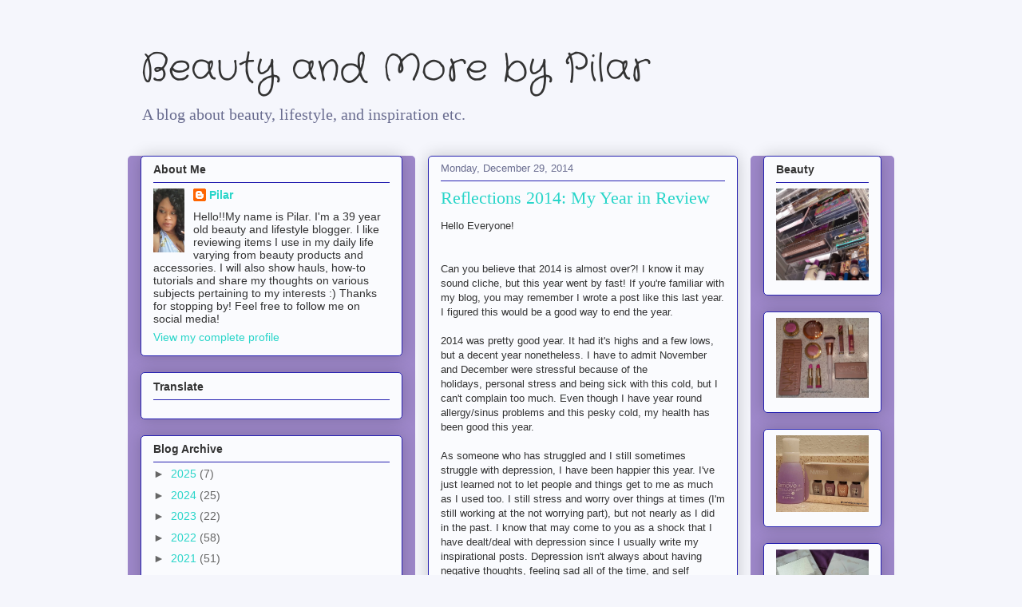

--- FILE ---
content_type: text/html; charset=UTF-8
request_url: https://plovesfashion.blogspot.com/2014/12/
body_size: 40111
content:
<!DOCTYPE html>
<html class='v2' dir='ltr' lang='en'>
<head>
<link href='https://www.blogger.com/static/v1/widgets/335934321-css_bundle_v2.css' rel='stylesheet' type='text/css'/>
<meta content='width=1100' name='viewport'/>
<meta content='text/html; charset=UTF-8' http-equiv='Content-Type'/>
<meta content='blogger' name='generator'/>
<link href='https://plovesfashion.blogspot.com/favicon.ico' rel='icon' type='image/x-icon'/>
<link href='https://plovesfashion.blogspot.com/2014/12/' rel='canonical'/>
<link rel="alternate" type="application/atom+xml" title="Beauty and More by Pilar   - Atom" href="https://plovesfashion.blogspot.com/feeds/posts/default" />
<link rel="alternate" type="application/rss+xml" title="Beauty and More by Pilar   - RSS" href="https://plovesfashion.blogspot.com/feeds/posts/default?alt=rss" />
<link rel="service.post" type="application/atom+xml" title="Beauty and More by Pilar   - Atom" href="https://www.blogger.com/feeds/4353936534949661822/posts/default" />
<!--Can't find substitution for tag [blog.ieCssRetrofitLinks]-->
<meta content='https://plovesfashion.blogspot.com/2014/12/' property='og:url'/>
<meta content='Beauty and More by Pilar  ' property='og:title'/>
<meta content='A blog about beauty, lifestyle, and inspiration etc.' property='og:description'/>
<title>Beauty and More by Pilar  : December 2014</title>
<style type='text/css'>@font-face{font-family:'Crafty Girls';font-style:normal;font-weight:400;font-display:swap;src:url(//fonts.gstatic.com/s/craftygirls/v16/va9B4kXI39VaDdlPJo8N_NveRhf6Xl7Glw.woff2)format('woff2');unicode-range:U+0000-00FF,U+0131,U+0152-0153,U+02BB-02BC,U+02C6,U+02DA,U+02DC,U+0304,U+0308,U+0329,U+2000-206F,U+20AC,U+2122,U+2191,U+2193,U+2212,U+2215,U+FEFF,U+FFFD;}</style>
<style id='page-skin-1' type='text/css'><!--
/*
-----------------------------------------------
Blogger Template Style
Name:     Awesome Inc.
Designer: Tina Chen
URL:      tinachen.org
----------------------------------------------- */
/* Content
----------------------------------------------- */
body {
font: normal normal 13px Arial, Tahoma, Helvetica, FreeSans, sans-serif;
color: #333333;
background: #f5f6fc none repeat scroll top left;
}
html body .content-outer {
min-width: 0;
max-width: 100%;
width: 100%;
}
a:link {
text-decoration: none;
color: #29d5c9;
}
a:visited {
text-decoration: none;
color: #177d75;
}
a:hover {
text-decoration: underline;
color: #29d5c9;
}
.body-fauxcolumn-outer .cap-top {
position: absolute;
z-index: 1;
height: 276px;
width: 100%;
background: transparent none repeat-x scroll top left;
_background-image: none;
}
/* Columns
----------------------------------------------- */
.content-inner {
padding: 0;
}
.header-inner .section {
margin: 0 16px;
}
.tabs-inner .section {
margin: 0 16px;
}
.main-inner {
padding-top: 30px;
}
.main-inner .column-center-inner,
.main-inner .column-left-inner,
.main-inner .column-right-inner {
padding: 0 5px;
}
*+html body .main-inner .column-center-inner {
margin-top: -30px;
}
#layout .main-inner .column-center-inner {
margin-top: 0;
}
/* Header
----------------------------------------------- */
.header-outer {
margin: 0 0 0 0;
background: rgba(0, 0, 0, 0) none repeat scroll 0 0;
}
.Header h1 {
font: normal normal 48px Crafty Girls;
color: #333333;
text-shadow: 0 0 -1px #000000;
}
.Header h1 a {
color: #333333;
}
.Header .description {
font: normal normal 20px Georgia, Utopia, 'Palatino Linotype', Palatino, serif;
color: #6a6d90;
}
.header-inner .Header .titlewrapper,
.header-inner .Header .descriptionwrapper {
padding-left: 0;
padding-right: 0;
margin-bottom: 0;
}
.header-inner .Header .titlewrapper {
padding-top: 22px;
}
/* Tabs
----------------------------------------------- */
.tabs-outer {
overflow: hidden;
position: relative;
background: #9d88ca url(https://resources.blogblog.com/blogblog/data/1kt/awesomeinc/tabs_gradient_light.png) repeat scroll 0 0;
}
#layout .tabs-outer {
overflow: visible;
}
.tabs-cap-top, .tabs-cap-bottom {
position: absolute;
width: 100%;
border-top: 1px solid #6a6d90;
}
.tabs-cap-bottom {
bottom: 0;
}
.tabs-inner .widget li a {
display: inline-block;
margin: 0;
padding: .6em 1.5em;
font: normal normal 13px Arial, Tahoma, Helvetica, FreeSans, sans-serif;
color: #333333;
border-top: 1px solid #6a6d90;
border-bottom: 1px solid #6a6d90;
border-left: 1px solid #6a6d90;
height: 16px;
line-height: 16px;
}
.tabs-inner .widget li:last-child a {
border-right: 1px solid #6a6d90;
}
.tabs-inner .widget li.selected a, .tabs-inner .widget li a:hover {
background: #574b70 url(https://resources.blogblog.com/blogblog/data/1kt/awesomeinc/tabs_gradient_light.png) repeat-x scroll 0 -100px;
color: #ffffff;
}
/* Headings
----------------------------------------------- */
h2 {
font: normal bold 14px Arial, Tahoma, Helvetica, FreeSans, sans-serif;
color: #333333;
}
/* Widgets
----------------------------------------------- */
.main-inner .section {
margin: 0 27px;
padding: 0;
}
.main-inner .column-left-outer,
.main-inner .column-right-outer {
margin-top: 0;
}
#layout .main-inner .column-left-outer,
#layout .main-inner .column-right-outer {
margin-top: 0;
}
.main-inner .column-left-inner,
.main-inner .column-right-inner {
background: #9e88ca none repeat 0 0;
-moz-box-shadow: 0 0 0 rgba(0, 0, 0, .2);
-webkit-box-shadow: 0 0 0 rgba(0, 0, 0, .2);
-goog-ms-box-shadow: 0 0 0 rgba(0, 0, 0, .2);
box-shadow: 0 0 0 rgba(0, 0, 0, .2);
-moz-border-radius: 5px;
-webkit-border-radius: 5px;
-goog-ms-border-radius: 5px;
border-radius: 5px;
}
#layout .main-inner .column-left-inner,
#layout .main-inner .column-right-inner {
margin-top: 0;
}
.sidebar .widget {
font: normal normal 14px Arial, Tahoma, Helvetica, FreeSans, sans-serif;
color: #333333;
}
.sidebar .widget a:link {
color: #29d5c9;
}
.sidebar .widget a:visited {
color: #177d75;
}
.sidebar .widget a:hover {
color: #29d5c9;
}
.sidebar .widget h2 {
text-shadow: 0 0 -1px #000000;
}
.main-inner .widget {
background-color: #fafbfe;
border: 1px solid #2722b1;
padding: 0 15px 15px;
margin: 20px -16px;
-moz-box-shadow: 0 0 20px rgba(0, 0, 0, .2);
-webkit-box-shadow: 0 0 20px rgba(0, 0, 0, .2);
-goog-ms-box-shadow: 0 0 20px rgba(0, 0, 0, .2);
box-shadow: 0 0 20px rgba(0, 0, 0, .2);
-moz-border-radius: 5px;
-webkit-border-radius: 5px;
-goog-ms-border-radius: 5px;
border-radius: 5px;
}
.main-inner .widget h2 {
margin: 0 -0;
padding: .6em 0 .5em;
border-bottom: 1px solid rgba(0, 0, 0, 0);
}
.footer-inner .widget h2 {
padding: 0 0 .4em;
border-bottom: 1px solid rgba(0, 0, 0, 0);
}
.main-inner .widget h2 + div, .footer-inner .widget h2 + div {
border-top: 1px solid #2722b1;
padding-top: 8px;
}
.main-inner .widget .widget-content {
margin: 0 -0;
padding: 7px 0 0;
}
.main-inner .widget ul, .main-inner .widget #ArchiveList ul.flat {
margin: -8px -15px 0;
padding: 0;
list-style: none;
}
.main-inner .widget #ArchiveList {
margin: -8px 0 0;
}
.main-inner .widget ul li, .main-inner .widget #ArchiveList ul.flat li {
padding: .5em 15px;
text-indent: 0;
color: #666666;
border-top: 0 solid #2722b1;
border-bottom: 1px solid rgba(0, 0, 0, 0);
}
.main-inner .widget #ArchiveList ul li {
padding-top: .25em;
padding-bottom: .25em;
}
.main-inner .widget ul li:first-child, .main-inner .widget #ArchiveList ul.flat li:first-child {
border-top: none;
}
.main-inner .widget ul li:last-child, .main-inner .widget #ArchiveList ul.flat li:last-child {
border-bottom: none;
}
.post-body {
position: relative;
}
.main-inner .widget .post-body ul {
padding: 0 2.5em;
margin: .5em 0;
list-style: disc;
}
.main-inner .widget .post-body ul li {
padding: 0.25em 0;
margin-bottom: .25em;
color: #333333;
border: none;
}
.footer-inner .widget ul {
padding: 0;
list-style: none;
}
.widget .zippy {
color: #666666;
}
/* Posts
----------------------------------------------- */
body .main-inner .Blog {
padding: 0;
margin-bottom: 1em;
background-color: transparent;
border: none;
-moz-box-shadow: 0 0 0 rgba(0, 0, 0, 0);
-webkit-box-shadow: 0 0 0 rgba(0, 0, 0, 0);
-goog-ms-box-shadow: 0 0 0 rgba(0, 0, 0, 0);
box-shadow: 0 0 0 rgba(0, 0, 0, 0);
}
.main-inner .section:last-child .Blog:last-child {
padding: 0;
margin-bottom: 1em;
}
.main-inner .widget h2.date-header {
margin: 0 -15px 1px;
padding: 0 0 0 0;
font: normal normal 13px Arial, Tahoma, Helvetica, FreeSans, sans-serif;
color: #6a6d90;
background: transparent none no-repeat scroll top left;
border-top: 0 solid #2722b1;
border-bottom: 1px solid rgba(0, 0, 0, 0);
-moz-border-radius-topleft: 0;
-moz-border-radius-topright: 0;
-webkit-border-top-left-radius: 0;
-webkit-border-top-right-radius: 0;
border-top-left-radius: 0;
border-top-right-radius: 0;
position: static;
bottom: 100%;
right: 15px;
text-shadow: 0 0 -1px #000000;
}
.main-inner .widget h2.date-header span {
font: normal normal 13px Arial, Tahoma, Helvetica, FreeSans, sans-serif;
display: block;
padding: .5em 15px;
border-left: 0 solid #2722b1;
border-right: 0 solid #2722b1;
}
.date-outer {
position: relative;
margin: 30px 0 20px;
padding: 0 15px;
background-color: #fafbfe;
border: 1px solid #2722b1;
-moz-box-shadow: 0 0 20px rgba(0, 0, 0, .2);
-webkit-box-shadow: 0 0 20px rgba(0, 0, 0, .2);
-goog-ms-box-shadow: 0 0 20px rgba(0, 0, 0, .2);
box-shadow: 0 0 20px rgba(0, 0, 0, .2);
-moz-border-radius: 5px;
-webkit-border-radius: 5px;
-goog-ms-border-radius: 5px;
border-radius: 5px;
}
.date-outer:first-child {
margin-top: 0;
}
.date-outer:last-child {
margin-bottom: 20px;
-moz-border-radius-bottomleft: 5px;
-moz-border-radius-bottomright: 5px;
-webkit-border-bottom-left-radius: 5px;
-webkit-border-bottom-right-radius: 5px;
-goog-ms-border-bottom-left-radius: 5px;
-goog-ms-border-bottom-right-radius: 5px;
border-bottom-left-radius: 5px;
border-bottom-right-radius: 5px;
}
.date-posts {
margin: 0 -0;
padding: 0 0;
clear: both;
}
.post-outer, .inline-ad {
border-top: 1px solid #2722b1;
margin: 0 -0;
padding: 15px 0;
}
.post-outer {
padding-bottom: 10px;
}
.post-outer:first-child {
padding-top: 0;
border-top: none;
}
.post-outer:last-child, .inline-ad:last-child {
border-bottom: none;
}
.post-body {
position: relative;
}
.post-body img {
padding: 8px;
background: #ffffff;
border: 1px solid #cccccc;
-moz-box-shadow: 0 0 20px rgba(0, 0, 0, .2);
-webkit-box-shadow: 0 0 20px rgba(0, 0, 0, .2);
box-shadow: 0 0 20px rgba(0, 0, 0, .2);
-moz-border-radius: 5px;
-webkit-border-radius: 5px;
border-radius: 5px;
}
h3.post-title, h4 {
font: normal normal 22px Georgia, Utopia, 'Palatino Linotype', Palatino, serif;
color: #29d5c9;
}
h3.post-title a {
font: normal normal 22px Georgia, Utopia, 'Palatino Linotype', Palatino, serif;
color: #29d5c9;
}
h3.post-title a:hover {
color: #29d5c9;
text-decoration: underline;
}
.post-header {
margin: 0 0 1em;
}
.post-body {
line-height: 1.4;
}
.post-outer h2 {
color: #333333;
}
.post-footer {
margin: 1.5em 0 0;
}
#blog-pager {
padding: 15px;
font-size: 120%;
background-color: #fafbfe;
border: 1px solid #2722b1;
-moz-box-shadow: 0 0 20px rgba(0, 0, 0, .2);
-webkit-box-shadow: 0 0 20px rgba(0, 0, 0, .2);
-goog-ms-box-shadow: 0 0 20px rgba(0, 0, 0, .2);
box-shadow: 0 0 20px rgba(0, 0, 0, .2);
-moz-border-radius: 5px;
-webkit-border-radius: 5px;
-goog-ms-border-radius: 5px;
border-radius: 5px;
-moz-border-radius-topleft: 5px;
-moz-border-radius-topright: 5px;
-webkit-border-top-left-radius: 5px;
-webkit-border-top-right-radius: 5px;
-goog-ms-border-top-left-radius: 5px;
-goog-ms-border-top-right-radius: 5px;
border-top-left-radius: 5px;
border-top-right-radius-topright: 5px;
margin-top: 1em;
}
.blog-feeds, .post-feeds {
margin: 1em 0;
text-align: center;
color: #333333;
}
.blog-feeds a, .post-feeds a {
color: #29d5c9;
}
.blog-feeds a:visited, .post-feeds a:visited {
color: #177d75;
}
.blog-feeds a:hover, .post-feeds a:hover {
color: #29d5c9;
}
.post-outer .comments {
margin-top: 2em;
}
/* Comments
----------------------------------------------- */
.comments .comments-content .icon.blog-author {
background-repeat: no-repeat;
background-image: url([data-uri]);
}
.comments .comments-content .loadmore a {
border-top: 1px solid #6a6d90;
border-bottom: 1px solid #6a6d90;
}
.comments .continue {
border-top: 2px solid #6a6d90;
}
/* Footer
----------------------------------------------- */
.footer-outer {
margin: -20px 0 -1px;
padding: 20px 0 0;
color: #333333;
overflow: hidden;
}
.footer-fauxborder-left {
border-top: 1px solid #2722b1;
background: #fafbfe none repeat scroll 0 0;
-moz-box-shadow: 0 0 20px rgba(0, 0, 0, .2);
-webkit-box-shadow: 0 0 20px rgba(0, 0, 0, .2);
-goog-ms-box-shadow: 0 0 20px rgba(0, 0, 0, .2);
box-shadow: 0 0 20px rgba(0, 0, 0, .2);
margin: 0 -20px;
}
/* Mobile
----------------------------------------------- */
body.mobile {
background-size: auto;
}
.mobile .body-fauxcolumn-outer {
background: transparent none repeat scroll top left;
}
*+html body.mobile .main-inner .column-center-inner {
margin-top: 0;
}
.mobile .main-inner .widget {
padding: 0 0 15px;
}
.mobile .main-inner .widget h2 + div,
.mobile .footer-inner .widget h2 + div {
border-top: none;
padding-top: 0;
}
.mobile .footer-inner .widget h2 {
padding: 0.5em 0;
border-bottom: none;
}
.mobile .main-inner .widget .widget-content {
margin: 0;
padding: 7px 0 0;
}
.mobile .main-inner .widget ul,
.mobile .main-inner .widget #ArchiveList ul.flat {
margin: 0 -15px 0;
}
.mobile .main-inner .widget h2.date-header {
right: 0;
}
.mobile .date-header span {
padding: 0.4em 0;
}
.mobile .date-outer:first-child {
margin-bottom: 0;
border: 1px solid #2722b1;
-moz-border-radius-topleft: 5px;
-moz-border-radius-topright: 5px;
-webkit-border-top-left-radius: 5px;
-webkit-border-top-right-radius: 5px;
-goog-ms-border-top-left-radius: 5px;
-goog-ms-border-top-right-radius: 5px;
border-top-left-radius: 5px;
border-top-right-radius: 5px;
}
.mobile .date-outer {
border-color: #2722b1;
border-width: 0 1px 1px;
}
.mobile .date-outer:last-child {
margin-bottom: 0;
}
.mobile .main-inner {
padding: 0;
}
.mobile .header-inner .section {
margin: 0;
}
.mobile .post-outer, .mobile .inline-ad {
padding: 5px 0;
}
.mobile .tabs-inner .section {
margin: 0 10px;
}
.mobile .main-inner .widget h2 {
margin: 0;
padding: 0;
}
.mobile .main-inner .widget h2.date-header span {
padding: 0;
}
.mobile .main-inner .widget .widget-content {
margin: 0;
padding: 7px 0 0;
}
.mobile #blog-pager {
border: 1px solid transparent;
background: #fafbfe none repeat scroll 0 0;
}
.mobile .main-inner .column-left-inner,
.mobile .main-inner .column-right-inner {
background: #9e88ca none repeat 0 0;
-moz-box-shadow: none;
-webkit-box-shadow: none;
-goog-ms-box-shadow: none;
box-shadow: none;
}
.mobile .date-posts {
margin: 0;
padding: 0;
}
.mobile .footer-fauxborder-left {
margin: 0;
border-top: inherit;
}
.mobile .main-inner .section:last-child .Blog:last-child {
margin-bottom: 0;
}
.mobile-index-contents {
color: #333333;
}
.mobile .mobile-link-button {
background: #29d5c9 url(https://resources.blogblog.com/blogblog/data/1kt/awesomeinc/tabs_gradient_light.png) repeat scroll 0 0;
}
.mobile-link-button a:link, .mobile-link-button a:visited {
color: #ffffff;
}
.mobile .tabs-inner .PageList .widget-content {
background: transparent;
border-top: 1px solid;
border-color: #6a6d90;
color: #333333;
}
.mobile .tabs-inner .PageList .widget-content .pagelist-arrow {
border-left: 1px solid #6a6d90;
}

--></style>
<style id='template-skin-1' type='text/css'><!--
body {
min-width: 960px;
}
.content-outer, .content-fauxcolumn-outer, .region-inner {
min-width: 960px;
max-width: 960px;
_width: 960px;
}
.main-inner .columns {
padding-left: 360px;
padding-right: 180px;
}
.main-inner .fauxcolumn-center-outer {
left: 360px;
right: 180px;
/* IE6 does not respect left and right together */
_width: expression(this.parentNode.offsetWidth -
parseInt("360px") -
parseInt("180px") + 'px');
}
.main-inner .fauxcolumn-left-outer {
width: 360px;
}
.main-inner .fauxcolumn-right-outer {
width: 180px;
}
.main-inner .column-left-outer {
width: 360px;
right: 100%;
margin-left: -360px;
}
.main-inner .column-right-outer {
width: 180px;
margin-right: -180px;
}
#layout {
min-width: 0;
}
#layout .content-outer {
min-width: 0;
width: 800px;
}
#layout .region-inner {
min-width: 0;
width: auto;
}
body#layout div.add_widget {
padding: 8px;
}
body#layout div.add_widget a {
margin-left: 32px;
}
--></style>
<link href='https://www.blogger.com/dyn-css/authorization.css?targetBlogID=4353936534949661822&amp;zx=e62be7cf-f5ab-459f-a91e-630d0dd16b81' media='none' onload='if(media!=&#39;all&#39;)media=&#39;all&#39;' rel='stylesheet'/><noscript><link href='https://www.blogger.com/dyn-css/authorization.css?targetBlogID=4353936534949661822&amp;zx=e62be7cf-f5ab-459f-a91e-630d0dd16b81' rel='stylesheet'/></noscript>
<meta name='google-adsense-platform-account' content='ca-host-pub-1556223355139109'/>
<meta name='google-adsense-platform-domain' content='blogspot.com'/>

</head>
<body class='loading variant-renewable'>
<div class='navbar no-items section' id='navbar' name='Navbar'>
</div>
<div class='body-fauxcolumns'>
<div class='fauxcolumn-outer body-fauxcolumn-outer'>
<div class='cap-top'>
<div class='cap-left'></div>
<div class='cap-right'></div>
</div>
<div class='fauxborder-left'>
<div class='fauxborder-right'></div>
<div class='fauxcolumn-inner'>
</div>
</div>
<div class='cap-bottom'>
<div class='cap-left'></div>
<div class='cap-right'></div>
</div>
</div>
</div>
<div class='content'>
<div class='content-fauxcolumns'>
<div class='fauxcolumn-outer content-fauxcolumn-outer'>
<div class='cap-top'>
<div class='cap-left'></div>
<div class='cap-right'></div>
</div>
<div class='fauxborder-left'>
<div class='fauxborder-right'></div>
<div class='fauxcolumn-inner'>
</div>
</div>
<div class='cap-bottom'>
<div class='cap-left'></div>
<div class='cap-right'></div>
</div>
</div>
</div>
<div class='content-outer'>
<div class='content-cap-top cap-top'>
<div class='cap-left'></div>
<div class='cap-right'></div>
</div>
<div class='fauxborder-left content-fauxborder-left'>
<div class='fauxborder-right content-fauxborder-right'></div>
<div class='content-inner'>
<header>
<div class='header-outer'>
<div class='header-cap-top cap-top'>
<div class='cap-left'></div>
<div class='cap-right'></div>
</div>
<div class='fauxborder-left header-fauxborder-left'>
<div class='fauxborder-right header-fauxborder-right'></div>
<div class='region-inner header-inner'>
<div class='header section' id='header' name='Header'><div class='widget Header' data-version='1' id='Header1'>
<div id='header-inner'>
<div class='titlewrapper'>
<h1 class='title'>
<a href='https://plovesfashion.blogspot.com/'>
Beauty and More by Pilar  
</a>
</h1>
</div>
<div class='descriptionwrapper'>
<p class='description'><span>A blog about beauty, lifestyle, and inspiration etc.</span></p>
</div>
</div>
</div></div>
</div>
</div>
<div class='header-cap-bottom cap-bottom'>
<div class='cap-left'></div>
<div class='cap-right'></div>
</div>
</div>
</header>
<div class='tabs-outer'>
<div class='tabs-cap-top cap-top'>
<div class='cap-left'></div>
<div class='cap-right'></div>
</div>
<div class='fauxborder-left tabs-fauxborder-left'>
<div class='fauxborder-right tabs-fauxborder-right'></div>
<div class='region-inner tabs-inner'>
<div class='tabs no-items section' id='crosscol' name='Cross-Column'></div>
<div class='tabs no-items section' id='crosscol-overflow' name='Cross-Column 2'></div>
</div>
</div>
<div class='tabs-cap-bottom cap-bottom'>
<div class='cap-left'></div>
<div class='cap-right'></div>
</div>
</div>
<div class='main-outer'>
<div class='main-cap-top cap-top'>
<div class='cap-left'></div>
<div class='cap-right'></div>
</div>
<div class='fauxborder-left main-fauxborder-left'>
<div class='fauxborder-right main-fauxborder-right'></div>
<div class='region-inner main-inner'>
<div class='columns fauxcolumns'>
<div class='fauxcolumn-outer fauxcolumn-center-outer'>
<div class='cap-top'>
<div class='cap-left'></div>
<div class='cap-right'></div>
</div>
<div class='fauxborder-left'>
<div class='fauxborder-right'></div>
<div class='fauxcolumn-inner'>
</div>
</div>
<div class='cap-bottom'>
<div class='cap-left'></div>
<div class='cap-right'></div>
</div>
</div>
<div class='fauxcolumn-outer fauxcolumn-left-outer'>
<div class='cap-top'>
<div class='cap-left'></div>
<div class='cap-right'></div>
</div>
<div class='fauxborder-left'>
<div class='fauxborder-right'></div>
<div class='fauxcolumn-inner'>
</div>
</div>
<div class='cap-bottom'>
<div class='cap-left'></div>
<div class='cap-right'></div>
</div>
</div>
<div class='fauxcolumn-outer fauxcolumn-right-outer'>
<div class='cap-top'>
<div class='cap-left'></div>
<div class='cap-right'></div>
</div>
<div class='fauxborder-left'>
<div class='fauxborder-right'></div>
<div class='fauxcolumn-inner'>
</div>
</div>
<div class='cap-bottom'>
<div class='cap-left'></div>
<div class='cap-right'></div>
</div>
</div>
<!-- corrects IE6 width calculation -->
<div class='columns-inner'>
<div class='column-center-outer'>
<div class='column-center-inner'>
<div class='main section' id='main' name='Main'><div class='widget Blog' data-version='1' id='Blog1'>
<div class='blog-posts hfeed'>

          <div class="date-outer">
        
<h2 class='date-header'><span>Monday, December 29, 2014</span></h2>

          <div class="date-posts">
        
<div class='post-outer'>
<div class='post hentry uncustomized-post-template' itemprop='blogPost' itemscope='itemscope' itemtype='http://schema.org/BlogPosting'>
<meta content='4353936534949661822' itemprop='blogId'/>
<meta content='539072998033308298' itemprop='postId'/>
<a name='539072998033308298'></a>
<h3 class='post-title entry-title' itemprop='name'>
<a href='https://plovesfashion.blogspot.com/2014/12/reflections-2014-my-year-in-review.html'>Reflections 2014: My Year in Review</a>
</h3>
<div class='post-header'>
<div class='post-header-line-1'></div>
</div>
<div class='post-body entry-content' id='post-body-539072998033308298' itemprop='description articleBody'>
<span style="line-height: normal;">Hello Everyone!</span><br />
<span style="line-height: normal;"><br /></span><span style="line-height: normal;"><br /></span>
<span style="line-height: normal;">Can you believe that 2014 is almost over?! I know it may sound cliche, but this year went by fast! If you're familiar with my blog, you may remember I wrote a post like this last year. I figured this would be a good way to end the year.</span><br />
<span style="line-height: normal;"><br /></span><span style="line-height: normal;">2014 was pretty good year. It had it's highs and a few lows, but a decent year nonetheless. I have to admit November and December were stressful because of the holidays,&nbsp;</span><span style="line-height: normal;">personal stress and being sick with this cold, but I can't complain too much. Even though I have year round allergy/sinus problems and this pesky cold, my health has been good this year.</span><br />
<br />
<span style="line-height: normal;">As someone who has struggled and I still sometimes struggle with depression, I have been happier this year. I've just learned not to let people and things get to me as much as I used too. I still stress and worry </span>over things at times (I'm still working at the not worrying part), but not nearly as I did in the past. I know that may come to you as a shock that I have dealt/deal with depression since I usually write my inspirational posts. Depression isn't always about having negative thoughts, feeling sad all of the time, a<span style="line-height: normal;">nd self loathing etc. I find channeling negative feelings into something positive isn't only helping myself, but I may help someone who is reading this also. Feeling sad is never fun, but you can be happy. Never lose sight of you being happy again. Stay tuned next year because I plan on writing a few depression awareness posts alongside my inspirational posts. I've always believed that we as a society should help not hurt each other. I guess the only thing that had a profound affect on me this year was the death of my father in February. Some of you may remember the post I wrote about my dad's death and I took a hiatus from my blog for a few weeks. Thanks again to my mom, my two best friends, all my blogger friends who showed me so much kindness through that difficult time. I appreciated that so much!</span><br />
<span style="line-height: normal;"><br /></span>
<span style="line-height: normal;">I did accomplish some of my lifestyle changes such as getting more rest, and eating more fruit. It's weird because I'm always eating vegetables, but I was never really big on eating fruit until now lol. &nbsp;Lately I've been on a grapefruit kick, and no I don't sprinkle any sugar on top. It's usually sweet enough for me!</span><br />
<br />
<span style="line-height: normal;">Another thing I want to reflect on is something a lady said to me. This was around Mother's Day and she was talking about her kids and long story short, I told her I hope she has a Happy Mother's Day. She said thank you, but asked me what am I waiting on to have children and that I'm pushing 30...I felt that was kind of rude yet really funny because I was thinking at the time when</span>&nbsp;did 28 become to old to have children lol? It's like her mindset was from the 1950's and she is only around 50ish herself. Now of course I want to have a husband and children someday, but that day isn't right now. When it's my time then all those things will come. Honestly, I want to wait until my early to mid 30's to have children because I would like to be more established. Like I mentioned in my other reflective post I can't just rush my life, and definitely not for other people standards. I feel like this all the things I want to experience, I look forward to having in the future. 29 is my last year in my 20's and I'm going to make the most of it!<br />
<span style="line-height: normal;"><br /></span>
As for grad school, I'm still undecided, but lately it's been heavily on my mind. I love to help people and I really think I would make a good counselor. &nbsp; I have a B.A. in Psychology and I found most of the classes I took as an undergrad very interesting especially the counseling courses. So for those of you who were wondering about that, I'm still thinking about it...A LOT!<br />
<span style="line-height: normal;"><br /></span>
<span style="line-height: normal;">Like I mentioned earlier, 2014 was a pretty good year, and I look forward to what 2015 brings!</span><br />
<span style="line-height: normal;"><br /></span>
<span style="line-height: normal;">I didn't forget about the positivity jar I started at the beginning of the year. I didn't get a chance to take a picture, but I should have that included in my new years post.</span><br />
<span style="line-height: normal;"><br /></span>
<span style="line-height: normal;">May you all have a wonderful and safe HAPPY NEW YEAR!!!&nbsp;</span><br />
<span style="line-height: normal;"><br /></span>
<span style="line-height: normal;">Thanks for stopping by my blog!</span>
<div style='clear: both;'></div>
</div>
<div class='post-footer'>
<div class='post-footer-line post-footer-line-1'>
<span class='post-author vcard'>
</span>
<span class='post-timestamp'>
at
<meta content='https://plovesfashion.blogspot.com/2014/12/reflections-2014-my-year-in-review.html' itemprop='url'/>
<a class='timestamp-link' href='https://plovesfashion.blogspot.com/2014/12/reflections-2014-my-year-in-review.html' rel='bookmark' title='permanent link'><abbr class='published' itemprop='datePublished' title='2014-12-29T22:50:00-05:00'>December 29, 2014</abbr></a>
</span>
<span class='post-comment-link'>
<a class='comment-link' href='https://www.blogger.com/comment/fullpage/post/4353936534949661822/539072998033308298' onclick='javascript:window.open(this.href, "bloggerPopup", "toolbar=0,location=0,statusbar=1,menubar=0,scrollbars=yes,width=640,height=500"); return false;'>
20 comments:
  </a>
</span>
<span class='post-icons'>
<span class='item-control blog-admin pid-1655502765'>
<a href='https://www.blogger.com/post-edit.g?blogID=4353936534949661822&postID=539072998033308298&from=pencil' title='Edit Post'>
<img alt='' class='icon-action' height='18' src='https://resources.blogblog.com/img/icon18_edit_allbkg.gif' width='18'/>
</a>
</span>
</span>
<div class='post-share-buttons goog-inline-block'>
<a class='goog-inline-block share-button sb-email' href='https://www.blogger.com/share-post.g?blogID=4353936534949661822&postID=539072998033308298&target=email' target='_blank' title='Email This'><span class='share-button-link-text'>Email This</span></a><a class='goog-inline-block share-button sb-blog' href='https://www.blogger.com/share-post.g?blogID=4353936534949661822&postID=539072998033308298&target=blog' onclick='window.open(this.href, "_blank", "height=270,width=475"); return false;' target='_blank' title='BlogThis!'><span class='share-button-link-text'>BlogThis!</span></a><a class='goog-inline-block share-button sb-twitter' href='https://www.blogger.com/share-post.g?blogID=4353936534949661822&postID=539072998033308298&target=twitter' target='_blank' title='Share to X'><span class='share-button-link-text'>Share to X</span></a><a class='goog-inline-block share-button sb-facebook' href='https://www.blogger.com/share-post.g?blogID=4353936534949661822&postID=539072998033308298&target=facebook' onclick='window.open(this.href, "_blank", "height=430,width=640"); return false;' target='_blank' title='Share to Facebook'><span class='share-button-link-text'>Share to Facebook</span></a><a class='goog-inline-block share-button sb-pinterest' href='https://www.blogger.com/share-post.g?blogID=4353936534949661822&postID=539072998033308298&target=pinterest' target='_blank' title='Share to Pinterest'><span class='share-button-link-text'>Share to Pinterest</span></a>
</div>
</div>
<div class='post-footer-line post-footer-line-2'>
<span class='post-labels'>
</span>
</div>
<div class='post-footer-line post-footer-line-3'>
<span class='post-location'>
</span>
</div>
</div>
</div>
</div>

          </div></div>
        

          <div class="date-outer">
        
<h2 class='date-header'><span>Saturday, December 27, 2014</span></h2>

          <div class="date-posts">
        
<div class='post-outer'>
<div class='post hentry uncustomized-post-template' itemprop='blogPost' itemscope='itemscope' itemtype='http://schema.org/BlogPosting'>
<meta content='4353936534949661822' itemprop='blogId'/>
<meta content='6796503307702195251' itemprop='postId'/>
<a name='6796503307702195251'></a>
<h3 class='post-title entry-title' itemprop='name'>
<a href='https://plovesfashion.blogspot.com/2014/12/my-29th-birthday-and-christmas-events.html'>My 29th Birthday and Christmas Events and Gifts</a>
</h3>
<div class='post-header'>
<div class='post-header-line-1'></div>
</div>
<div class='post-body entry-content' id='post-body-6796503307702195251' itemprop='description articleBody'>
<span style="line-height: normal;">Hello Everyone !</span><br />
<span style="line-height: normal;"><br /></span>
<br />
<div class="separator" style="clear: both; text-align: center;">
<a href="//2.bp.blogspot.com/-RyX30mMGTg4/VJ9s29ydhwI/AAAAAAAADOs/ziG4w2i0A-s/s1600/PhotoGrid_1419734001387.jpg" imageanchor="1" style="margin-left: 1em; margin-right: 1em;"></a>&nbsp;</div>
<div class="separator" style="clear: both; text-align: center;">
&nbsp;</div>
<div class="separator" style="clear: both; text-align: center;">
<strong><em>Disclaimer:</em></strong></div>
<div class="separator" style="clear: both; text-align: center;">
<strong><em>&nbsp;My apologies for the missing pictures. My pictures were accidentally deleted off my blog. Please Refer to my Instagram account <a href="https://instagram.com/miss_pilar/">miss_pilar</a>&nbsp;to view the pictures (or some of the pictures)&nbsp;that were deleted.&nbsp;</em></strong>&nbsp;</div>
<div class="separator" style="clear: both; text-align: center;">
<a href="//4.bp.blogspot.com/-KG_aOoO7Ti4/VVuZ78RRsPI/AAAAAAAAEaE/_CVQG89k9YM/s1600/unnamed%2B%25284%2529.jpg" imageanchor="1" style="margin-left: 1em; margin-right: 1em;"></a>&nbsp;</div>
<div class="separator" style="clear: both; text-align: center;">
&nbsp;</div>
<span style="line-height: normal;">I hope everyone had a nice Christmas on Thursday (for those that celebrate) well Christmas was my 29th birthday. Let me write a little recap of things this past week. All this week I've been bed ridden with a terrible cold which kind of put a damper on my mood along with some holiday and personal stress. Usually I try to keep a positive mindset, but it all became too much and I started to become really unhappy and I guess you can even say depressed. Even though I write inspirational posts, I'm only human, I have my bad days too. One thing that really touched my heart is that my friend Ashley @<a href="http://ashleysuemakeup.blogspot.com/?m=1">ashleysuemakeup</a>&nbsp;was&nbsp;kind enough to send me a birthday shout out in her holiday post earlier this week. Like I told her, it's so good to know that kind and caring people still exist in this world. That one nice comment truly meant a lot to me because I was already feeling kind of down this week and that bought a smile to my face. That meant a lot to me! So once again Ashley I thank you for that! I also thank all of you wished me a happy birthday!&nbsp;</span><br />
<span style="line-height: normal;"><br /></span>
<span style="line-height: normal;">Here's a quick timeline</span><br />
<span style="line-height: normal;"><br /></span>
<span style="line-height: normal;">December 23...</span><br />
<span style="line-height: normal;"><br /></span>
<span style="line-height: normal;">- Still sick, but I attempted to make my Mom's homemade Lasagna for Christmas Dinner. I just made it in the crock instead of the oven. I cooked dinner because my mom is also sick and honestly I was tired of bed rest and it wasn't to complicated to prepare, I just felt tired afterwards lol&nbsp;</span><br />
<span style="line-height: normal;">*let me know if you want me to write a step by step Recipe for Crockpot Lasagna and I'll put it down for a future post</span><br />
<span style="line-height: normal;"><br /></span>
<span style="line-height: normal;"><br /></span>
<br />
<div class="separator" style="clear: both; text-align: center;">
<a href="//1.bp.blogspot.com/-Fjm78ge61xU/VJy0CmdGYpI/AAAAAAAADL0/HHnuLHAR9Io/s1600/PhotoGrid_1419555828833.jpg" imageanchor="1" style="margin-left: 1em; margin-right: 1em;"></a>&nbsp;</div>
<div class="separator" style="clear: both; text-align: center;">
<br /></div>
<div class="separator" style="clear: both; text-align: center;">
<br /></div>
<div class="separator" style="clear: both; text-align: center;">
Crock Pot Lasagna&nbsp;</div>
<div class="separator" style="clear: both; text-align: center;">
<br /></div>
<div class="separator" style="clear: both; text-align: center;">
<a href="//2.bp.blogspot.com/-V_PbbW7SJxA/VJy0MReJXXI/AAAAAAAADL8/bewswxtFFRQ/s1600/PhotoGrid_1419552216082.jpg" imageanchor="1" style="margin-left: 1em; margin-right: 1em;"></a>&nbsp;</div>
<div class="separator" style="clear: both; text-align: center;">
<br /></div>
<div class="separator" style="clear: both; text-align: center;">
Extra Layer of Cheese on top. I forgot to take a picture before I cut a small piece of lasagna lol.</div>
<span style="line-height: normal;"><br /></span>
<span style="line-height: normal;">December 24th, Christmas Eve:</span><br />
<span style="line-height: normal;"><br /></span>
<span style="line-height: normal;">- Spent most of day in bed and watched my favorite movie A Christmas Story later that night.</span><br />
<span style="line-height: normal;"><br /></span>
<br />
<div class="separator" style="clear: both; text-align: center;">
<a href="//2.bp.blogspot.com/-bC0V7l1JcQY/VJzJiHCk6HI/AAAAAAAADNc/eIh3DWc3UpE/s1600/PhotoGrid_1419552175201.jpg" imageanchor="1" style="margin-left: 1em; margin-right: 1em;"></a>&nbsp;</div>
<div class="separator" style="clear: both; text-align: center;">
<br /></div>
<div class="separator" style="clear: both; text-align: center;">
Don't I look excited for my birthday and Christmas lol? I spend Christmas Eve snuggled in my blanket.</div>
<span style="line-height: normal;"><br /></span>
<span style="line-height: normal;"><br /></span><span style="line-height: normal;">December 25th: Birthday/Christmas</span><br />
<span style="line-height: normal;"><br /></span>
<span style="line-height: normal;">- &nbsp;My day was pretty good. I opened all my gifts and I spent the day practically in bed...again lol. I talked to my best friend on the phone for a while. My day wasn't too eventful, but I felt blessed to see and celebrate another year. Maybe I'll do something for my birthday once I start to feel better. Once again I want to thank everyone that showed me love on my birthday on social media! I appreciate it!</span><br />
<span style="line-height: normal;"><br /></span>
<br />
<div class="separator" style="clear: both; text-align: center;">
<a href="//1.bp.blogspot.com/-K_NcrsTXG44/VJy0ZyQ1OkI/AAAAAAAADME/bv7w05aPLm4/s1600/PhotoGrid_1419552103090.jpg" imageanchor="1" style="margin-left: 1em; margin-right: 1em;"></a>&nbsp;</div>
<div class="separator" style="clear: both; text-align: center;">
<br /></div>
<div class="separator" style="clear: both; text-align: center;">
My No Makeup Birthday Selfie lol</div>
<br />
<div class="separator" style="clear: both; text-align: center;">
<a href="//4.bp.blogspot.com/-IXm_jKx2hGI/VJy0l8Y8lZI/AAAAAAAADMM/ldP7je9wjc8/s1600/PhotoGrid_1419552369529.jpg" imageanchor="1" style="margin-left: 1em; margin-right: 1em;"></a>&nbsp;</div>
<div class="separator" style="clear: both; text-align: center;">
<br /></div>
<div class="separator" style="clear: both; text-align: center;">
My Birthday Gifts</div>
<div class="separator" style="clear: both; text-align: center;">
<br /></div>
<div class="separator" style="clear: both; text-align: center;">
<a href="//2.bp.blogspot.com/-ZvdgbmzhmHg/VJy0yWqFIQI/AAAAAAAADMU/RIou62Inqn4/s1600/PhotoGrid_1419552560279.jpg" imageanchor="1" style="margin-left: 1em; margin-right: 1em;"></a>&nbsp;</div>
<br />
<div class="separator" style="clear: both; text-align: center;">
<a href="//4.bp.blogspot.com/-CXcyuB6PX2E/VJy01R9VTBI/AAAAAAAADMc/aPR1fPRlYcI/s1600/PhotoGrid_1419552620063.jpg" imageanchor="1" style="margin-left: 1em; margin-right: 1em;"></a>&nbsp;</div>
<div class="separator" style="clear: both; text-align: center;">
<br /></div>
<div class="separator" style="clear: both; text-align: center;">
I love my Mom!! She gave me this Michael Kors Tote and Wallet.&nbsp;</div>
<br />
<div class="separator" style="clear: both; text-align: center;">
<a href="//3.bp.blogspot.com/-Xk2daE7xmAE/VJy2HK6_iiI/AAAAAAAADNE/5wcNsQtO3b0/s1600/PhotoGrid_1419552478256.jpg" imageanchor="1" style="margin-left: 1em; margin-right: 1em;"></a>&nbsp;</div>
<div class="separator" style="clear: both; text-align: center;">
<br /></div>
<div class="separator" style="clear: both; text-align: center;">
<br /></div>
<div class="separator" style="clear: both; text-align: center;">
My bestie up north sent these amazing smelling Bath and Body Works candles to me for my birthday!&nbsp;</div>
<div class="separator" style="clear: both; text-align: center;">
<br /></div>
<br />
<div class="separator" style="clear: both; text-align: center;">
<a href="//1.bp.blogspot.com/-yG7hlrLGC-M/VJy1O_Ujm8I/AAAAAAAADMk/l4LWoCJZLPM/s1600/PhotoGrid_1419552398985.jpg" imageanchor="1" style="margin-left: 1em; margin-right: 1em;"></a>&nbsp;</div>
<div class="separator" style="clear: both; text-align: center;">
<br /></div>
<div class="separator" style="clear: both; text-align: center;">
Christmas Gifts!!</div>
<div class="separator" style="clear: both; text-align: center;">
<br /></div>
<div class="separator" style="clear: both; text-align: center;">
<a href="//3.bp.blogspot.com/-1Lx4gTCnj-A/VJy1ZXFTByI/AAAAAAAADMs/gIgeNEqq1fw/s1600/PhotoGrid_1419552434986.jpg" imageanchor="1" style="margin-left: 1em; margin-right: 1em;"></a>&nbsp;</div>
<div class="separator" style="clear: both; text-align: center;">
<br /></div>
<div class="separator" style="clear: both; text-align: center;">
I love this candle! I just wish B&amp;BW would make the throw stronger!</div>
<div class="separator" style="clear: both; text-align: center;">
<br /></div>
<br />
<div class="separator" style="clear: both; text-align: center;">
<a href="//2.bp.blogspot.com/-ovF_WeLIRao/VJy1ggr8-CI/AAAAAAAADM0/002OfZupfgk/s1600/PhotoGrid_1419552247061.jpg" imageanchor="1" style="margin-left: 1em; margin-right: 1em;"></a>&nbsp;</div>
<div class="separator" style="clear: both; text-align: center;">
<br /></div>
<div class="separator" style="clear: both; text-align: center;">
Birthday/Christmas Dinner</div>
<div class="separator" style="clear: both; text-align: center;">
My first homemade Crock Pot Lasagna</div>
<br />
<div class="separator" style="clear: both; text-align: center;">
<a href="//1.bp.blogspot.com/-oEzQECrfr8A/VJy1pnFQcNI/AAAAAAAADM8/wFrczFkr0X0/s1600/PhotoGrid_1419552336683.jpg" imageanchor="1" style="margin-left: 1em; margin-right: 1em;"></a>&nbsp;</div>
<div class="separator" style="clear: both; text-align: center;">
<br /></div>
<div class="separator" style="clear: both; text-align: center;">
The croissants came from Bilo. I wanted to make a small salad that included Cucumbers, but Bilo didn't have any Cucumbers!! Seriously how does a grocery store not have Cucumbers! I was rather annoyed by that lol!</div>
<br />
<br />
December 27th: Spending time with my bestie<br />
<br />
<div class="separator" style="clear: both; text-align: center;">
<a href="//2.bp.blogspot.com/-LzrpOpLwzew/VJ9onnkjP9I/AAAAAAAADOg/mcTi03JoveM/s1600/PhotoGrid_1419732765689.jpg" imageanchor="1" style="margin-left: 1em; margin-right: 1em;"></a>&nbsp;</div>
<br />
Since I didn't see my bestie on my birthday he came by tonight to bring my gift. I got a clarisonic MIA! I'm so happy because I've wanted one of these for the longest time! He's so sweet and<br />
awesome to buy this for me!!💙💙<br />
<br />
How was your Christmas?<br />
<br />
<br />
Happy Holidays!<br />
<div class="separator" style="clear: both; text-align: center;">
<br /></div>
<div class="separator" style="clear: both; text-align: center;">
<br /></div>
<span style="line-height: normal;"><br /></span>
<span style="line-height: normal;"><br /></span>
<br />
<div>
<br /></div>
<div style='clear: both;'></div>
</div>
<div class='post-footer'>
<div class='post-footer-line post-footer-line-1'>
<span class='post-author vcard'>
</span>
<span class='post-timestamp'>
at
<meta content='https://plovesfashion.blogspot.com/2014/12/my-29th-birthday-and-christmas-events.html' itemprop='url'/>
<a class='timestamp-link' href='https://plovesfashion.blogspot.com/2014/12/my-29th-birthday-and-christmas-events.html' rel='bookmark' title='permanent link'><abbr class='published' itemprop='datePublished' title='2014-12-27T21:42:00-05:00'>December 27, 2014</abbr></a>
</span>
<span class='post-comment-link'>
<a class='comment-link' href='https://www.blogger.com/comment/fullpage/post/4353936534949661822/6796503307702195251' onclick='javascript:window.open(this.href, "bloggerPopup", "toolbar=0,location=0,statusbar=1,menubar=0,scrollbars=yes,width=640,height=500"); return false;'>
26 comments:
  </a>
</span>
<span class='post-icons'>
<span class='item-control blog-admin pid-1655502765'>
<a href='https://www.blogger.com/post-edit.g?blogID=4353936534949661822&postID=6796503307702195251&from=pencil' title='Edit Post'>
<img alt='' class='icon-action' height='18' src='https://resources.blogblog.com/img/icon18_edit_allbkg.gif' width='18'/>
</a>
</span>
</span>
<div class='post-share-buttons goog-inline-block'>
<a class='goog-inline-block share-button sb-email' href='https://www.blogger.com/share-post.g?blogID=4353936534949661822&postID=6796503307702195251&target=email' target='_blank' title='Email This'><span class='share-button-link-text'>Email This</span></a><a class='goog-inline-block share-button sb-blog' href='https://www.blogger.com/share-post.g?blogID=4353936534949661822&postID=6796503307702195251&target=blog' onclick='window.open(this.href, "_blank", "height=270,width=475"); return false;' target='_blank' title='BlogThis!'><span class='share-button-link-text'>BlogThis!</span></a><a class='goog-inline-block share-button sb-twitter' href='https://www.blogger.com/share-post.g?blogID=4353936534949661822&postID=6796503307702195251&target=twitter' target='_blank' title='Share to X'><span class='share-button-link-text'>Share to X</span></a><a class='goog-inline-block share-button sb-facebook' href='https://www.blogger.com/share-post.g?blogID=4353936534949661822&postID=6796503307702195251&target=facebook' onclick='window.open(this.href, "_blank", "height=430,width=640"); return false;' target='_blank' title='Share to Facebook'><span class='share-button-link-text'>Share to Facebook</span></a><a class='goog-inline-block share-button sb-pinterest' href='https://www.blogger.com/share-post.g?blogID=4353936534949661822&postID=6796503307702195251&target=pinterest' target='_blank' title='Share to Pinterest'><span class='share-button-link-text'>Share to Pinterest</span></a>
</div>
</div>
<div class='post-footer-line post-footer-line-2'>
<span class='post-labels'>
</span>
</div>
<div class='post-footer-line post-footer-line-3'>
<span class='post-location'>
</span>
</div>
</div>
</div>
</div>

          </div></div>
        

          <div class="date-outer">
        
<h2 class='date-header'><span>Friday, December 26, 2014</span></h2>

          <div class="date-posts">
        
<div class='post-outer'>
<div class='post hentry uncustomized-post-template' itemprop='blogPost' itemscope='itemscope' itemtype='http://schema.org/BlogPosting'>
<meta content='4353936534949661822' itemprop='blogId'/>
<meta content='125396232744349217' itemprop='postId'/>
<a name='125396232744349217'></a>
<h3 class='post-title entry-title' itemprop='name'>
<a href='https://plovesfashion.blogspot.com/2014/12/my-beauty-favorites-2014.html'>My Beauty Favorites 2014</a>
</h3>
<div class='post-header'>
<div class='post-header-line-1'></div>
</div>
<div class='post-body entry-content' id='post-body-125396232744349217' itemprop='description articleBody'>
<span style="line-height: normal;">Hello Everyone!</span><br />
<span style="line-height: normal;"><br /></span>
<br />
<div class="separator" style="clear: both; text-align: center;">
<a href="//2.bp.blogspot.com/-TiGFeLxlvlA/VIiXnzEVMrI/AAAAAAAADEQ/oouqCt0Ybb8/s1600/20141129_222648-1.jpeg" imageanchor="1" style="margin-left: 1em; margin-right: 1em;"></a>&nbsp;</div>
<span style="line-height: normal;"><div class="separator" style="clear: both; text-align: center;">
&nbsp;</div>
<div class="separator" style="clear: both; text-align: center;">
<strong><em>Disclaimer:</em></strong></div>
<div class="separator" style="clear: both; text-align: center;">
<strong><em>&nbsp;My apologies for the missing pictures. My pictures were accidentally deleted off my blog. Please Refer to my Instagram account <a href="https://instagram.com/miss_pilar/">miss_pilar</a>&nbsp;to view the pictures (or some of the pictures)&nbsp;that were deleted.&nbsp;</em></strong>&nbsp;</div>
<div class="separator" style="clear: both; text-align: center;">
<a href="//4.bp.blogspot.com/-KG_aOoO7Ti4/VVuZ78RRsPI/AAAAAAAAEaE/_CVQG89k9YM/s1600/unnamed%2B%25284%2529.jpg" imageanchor="1" style="margin-left: 1em; margin-right: 1em;"></a>&nbsp;</div>
<div class="separator" style="clear: both; text-align: center;">
&nbsp;</div>
</span><span style="line-height: normal;">I hope everyone had a wonderful Christmas. I will have my birthday post up soon, but today I want to focus on my favorite beauty products for 2014. I'm so proud of myself for getting this post up on time. I actually finished this post earlier this month to make sure I got it posted on time. I usually don't do a whole lot of monthly favorites since some of my favorites are the same or I just forget about them in general lol. However, I didn't want to let the year go out without writing my favorite beauty products for the year. This is just a list of products that I discussed throughout this year in past posts.</span><br />
<span style="line-height: normal;"><br /></span>
<span style="line-height: normal;">Lip Products</span><br />
<br />
<span style="line-height: normal;">MAC, NYX Butter Lipstick, Avon Ultra Color Lipstick, NYX Butter Gloss, MAC Prep+Prime, NYX Lip Pencil, and Avon Glimmerstick Lip Liner</span><br />
<span style="line-height: normal;"><br /></span>
<br />
<div class="separator" style="clear: both; text-align: center;">
<a href="//4.bp.blogspot.com/-og5Z4kDib6A/VIiWqqbYXOI/AAAAAAAADDo/6HLfIzwyq8o/s1600/20141129_222127-2.jpeg" imageanchor="1" style="margin-left: 1em; margin-right: 1em;"></a>&nbsp;</div>
<br />
<div class="separator" style="clear: both; text-align: center;">
<a href="//4.bp.blogspot.com/-pqiO_u_FRDU/VIiWttxRYHI/AAAAAAAADDw/c0xosSO2uO0/s1600/20141129_221904.jpeg" imageanchor="1" style="margin-left: 1em; margin-right: 1em;"></a>&nbsp;</div>
<span style="line-height: normal;"><br /></span>

<span style="line-height: normal;">Mac, by far is my favorite brand, but I also use these other brands because they're such good quality. Avon and NYX products are also good quality and come in a variety of shades. All these brands have been a major staple in my makeup routine this year.</span><br />
<span style="line-height: normal;"><br /></span>
<span style="line-height: normal;">*These aren't necessarily my favorite colors I just listed them for display purposes</span><br />
<span style="line-height: normal;"><br /></span>
<span style="line-height: normal;">Eye Products</span><br />
<span style="line-height: normal;"><br /></span>
<span style="line-height: normal;">Urban Decay Naked, Naked 2, and Naked 3 Palettes, Lorac Pro Palette, and BH Cosmetics</span><br />
<span style="line-height: normal;"><br /></span>
<br />
<div class="separator" style="clear: both; text-align: center;">
<a href="//4.bp.blogspot.com/-RHgx9Ph_tTU/VIiW-BZxKOI/AAAAAAAADD4/N3lRxbNFj8I/s1600/20141129_220329-2.jpeg" imageanchor="1" style="margin-left: 1em; margin-right: 1em;"></a>&nbsp;</div>
<br />
<span style="line-height: normal;">Honestly I couldn't chose between the three Naked palettes because I love them all. I won't dwell to much on these palettes since I wrote reviews and showed FOTD's with each palette. If you love neutral and rose colors (Naked 3), these are definitely the palettes to have.</span><br />
<span style="line-height: normal;"><br /></span>
<span style="line-height: normal;">Mac Paint Pot in Painterly, NYX Eyeshadow Pencil in Milk, and NYX Eyeshadow Base in White</span><br />
<span style="line-height: normal;"><br /></span>
<span style="line-height: normal;"><br /></span>
<br />
<div class="separator" style="clear: both; text-align: center;">
<a href="//4.bp.blogspot.com/-tUhhR72npr4/VIiXJ2Pn6zI/AAAAAAAADEA/iz7mLSRdwkE/s1600/20141129_221428-1.jpeg" imageanchor="1" style="margin-left: 1em; margin-right: 1em;"></a>&nbsp;</div>
<br />
<div class="separator" style="clear: both; text-align: center;">
<a href="//3.bp.blogspot.com/-ugA_G2OhpAE/VIiXL9eDzAI/AAAAAAAADEI/Cj7PNsaKpNE/s1600/20141129_221504-1.jpeg" imageanchor="1" style="margin-left: 1em; margin-right: 1em;"></a>&nbsp;</div>
<span style="line-height: normal;"><br /></span>
<span style="line-height: normal;">I see why so many people rave about these eyeshadow bases. Paint Pot is so worth the hype it receives as base because it makes your eyeshadow blend well. It also makes your eye makeup look flawless. Milk (pencil) and (White) also helps create gorgeous eye makeup &nbsp;looks. I mentioned this before...you only have to use a small amount of each to make your eyeshadow pop. Also, if you have a eyeshadow that doesn't show well try one of these two as bases to give your eyeshadow life. I really like how all three can also be worn alone as eyeshadow.</span><br />
<span style="line-height: normal;"><br /></span>
<span style="line-height: normal;">Face</span><br />
<span style="line-height: normal;"><br /></span>
<span style="line-height: normal;">Fashion Fair Fast Finish Foundation Stick</span><br />
<span style="line-height: normal;"><br /></span>
<br />
<div class="separator" style="clear: both; text-align: center;">
<a href="//3.bp.blogspot.com/-qFECDUFEYbE/VIiaguIkM0I/AAAAAAAADEc/VqJB0I1dq0M/s1600/20140702_182524.jpg" imageanchor="1" style="margin-left: 1em; margin-right: 1em;"></a>&nbsp;</div>
<span style="line-height: normal;"><br /></span>
<span style="line-height: normal;">This is more of a Holy Grail product for me since for both my foundation and concealer. I think this runs about $28, and it only takes a small amount of this foundation for full coverage.</span><br />
<span style="line-height: normal;"><br /></span>
<span style="line-height: normal;"><br />Victoria's Secret Bronzer (Goddess)</span><br />
<span style="line-height: normal;"><br /></span>
<br />
<div class="separator" style="clear: both; text-align: center;">
<a href="//3.bp.blogspot.com/-h-RIarZuyAg/VIiarKPXnPI/AAAAAAAADEk/3uwu3bDr-hE/s1600/20140805_164903-1.jpg" imageanchor="1" style="margin-left: 1em; margin-right: 1em;"></a>&nbsp;</div>
<span style="line-height: normal;"><br /></span>
<span style="line-height: normal;">I started using this over the Summer and I've loved it ever since. The bronzer isn't too shimmery and I like how I can wear it during the whole year. It really reminds me of a nice lightweight powder.&nbsp;</span><br />
<span style="line-height: normal;"><br /></span>
<span style="line-height: normal;"><br /></span>
<span style="line-height: normal;">Skin Products and Removers</span><br />
<span style="line-height: normal;"><br /></span>
<span style="line-height: normal;">Ponds Towelettes, BH Cosmetics Eye and Lip Makeup Remover, and Cetaphil Gentle Skin Cleanser&nbsp;</span><br />
<span style="line-height: normal;"><br /></span>
<br />
<div class="separator" style="clear: both; text-align: center;">
<a href="//1.bp.blogspot.com/-J7IL0eZ3TyI/VIid8zOqzjI/AAAAAAAADEw/XZUD4XNGp60/s1600/20141210_142236-1.jpg" imageanchor="1" style="margin-left: 1em; margin-right: 1em;"></a>&nbsp;</div>
<span style="line-height: normal;"><br /></span>
<span style="line-height: normal;">I like to buy the travel size packs of Ponds towelettes rather than the large pack because the smaller packs don't dry out as often.</span><br />
<span style="line-height: normal;"><br /></span>
<br />
<div class="separator" style="clear: both; text-align: center;">
<a href="//4.bp.blogspot.com/-Tvam1aEWUuw/VIieHgulUsI/AAAAAAAADE4/Q-Cb0SV0H3Q/s1600/20140727_001247-1.jpg" imageanchor="1" style="margin-left: 1em; margin-right: 1em;"></a>&nbsp;</div>
<span style="line-height: normal;"><br /></span>
<span style="line-height: normal;">You have to have good products to remove your makeup right?! Well, I think I've found mine. These go hand in hand because I use the wipes to remove my makeup and the eye and lip remover before washing my face.</span><br />
<span style="line-height: normal;"><br /></span>
<span style="line-height: normal;"><br /></span>
<span style="line-height: normal;">Cetaphil Sensitive Face Cleasner</span><br />
<span style="line-height: normal;"><br /></span>
<br />
<div class="separator" style="clear: both; text-align: center;">
<a href="//1.bp.blogspot.com/-Sa3lPQAgwVc/VIierxq8z8I/AAAAAAAADFA/X7tB8N5-040/s1600/20141210_141903-1.jpg" imageanchor="1" style="margin-left: 1em; margin-right: 1em;"></a>&nbsp;</div>
<span style="line-height: normal;"><br /></span>
<span style="line-height: normal;">After I use the towelettes, eye and lip remover, I use Cetaphil Cleanser to wash my face. If you read my blog on a regular basis, you already know how much I love to use Cetaphil products for my skin regimens.&nbsp;</span><br />
<span style="line-height: normal;"><br /></span>
<span style="line-height: normal;"><br /></span>
<span style="line-height: normal;">Nail Polish</span><br />
<span style="line-height: normal;"><br /></span>
<span style="line-height: normal;">Pure Ice Nail Polish</span><br />
<span style="line-height: normal;"><br /></span>
<br />
<div class="separator" style="clear: both; text-align: center;">
<a href="//1.bp.blogspot.com/-EbvyJZ4uJDI/VIifRkkxQfI/AAAAAAAADFI/5D5jCeNIqGI/s1600/20140330_205831-1.jpeg" imageanchor="1" style="margin-left: 1em; margin-right: 1em;"></a>&nbsp;</div>
<span style="line-height: normal;"><br /></span>
<span style="line-height: normal;">I recently discovered this brand of polish this year and it's great quality! These polishes come in a variety of colors (including glitter). My manicures usually last about 6 days without any chipping or retouching, pretty impressive!&nbsp;</span><br />
<span style="line-height: normal;"><br /></span>
<span style="line-height: normal;"><br /></span>
<span style="line-height: normal;">There you have it, my list of favorites beauty products for 2014! What are some of your favorites products for the year? Also, if you do favorite beauty products for the year, leave your blog link so I can check it out!</span><br />
<span style="line-height: normal;"><br /></span>
<span style="line-height: normal;"><br /></span>
<span style="line-height: normal;">Happy Holidays!&nbsp;</span><br />
<div>
<br /></div>
<div style='clear: both;'></div>
</div>
<div class='post-footer'>
<div class='post-footer-line post-footer-line-1'>
<span class='post-author vcard'>
</span>
<span class='post-timestamp'>
at
<meta content='https://plovesfashion.blogspot.com/2014/12/my-beauty-favorites-2014.html' itemprop='url'/>
<a class='timestamp-link' href='https://plovesfashion.blogspot.com/2014/12/my-beauty-favorites-2014.html' rel='bookmark' title='permanent link'><abbr class='published' itemprop='datePublished' title='2014-12-26T22:13:00-05:00'>December 26, 2014</abbr></a>
</span>
<span class='post-comment-link'>
<a class='comment-link' href='https://www.blogger.com/comment/fullpage/post/4353936534949661822/125396232744349217' onclick='javascript:window.open(this.href, "bloggerPopup", "toolbar=0,location=0,statusbar=1,menubar=0,scrollbars=yes,width=640,height=500"); return false;'>
18 comments:
  </a>
</span>
<span class='post-icons'>
<span class='item-control blog-admin pid-1655502765'>
<a href='https://www.blogger.com/post-edit.g?blogID=4353936534949661822&postID=125396232744349217&from=pencil' title='Edit Post'>
<img alt='' class='icon-action' height='18' src='https://resources.blogblog.com/img/icon18_edit_allbkg.gif' width='18'/>
</a>
</span>
</span>
<div class='post-share-buttons goog-inline-block'>
<a class='goog-inline-block share-button sb-email' href='https://www.blogger.com/share-post.g?blogID=4353936534949661822&postID=125396232744349217&target=email' target='_blank' title='Email This'><span class='share-button-link-text'>Email This</span></a><a class='goog-inline-block share-button sb-blog' href='https://www.blogger.com/share-post.g?blogID=4353936534949661822&postID=125396232744349217&target=blog' onclick='window.open(this.href, "_blank", "height=270,width=475"); return false;' target='_blank' title='BlogThis!'><span class='share-button-link-text'>BlogThis!</span></a><a class='goog-inline-block share-button sb-twitter' href='https://www.blogger.com/share-post.g?blogID=4353936534949661822&postID=125396232744349217&target=twitter' target='_blank' title='Share to X'><span class='share-button-link-text'>Share to X</span></a><a class='goog-inline-block share-button sb-facebook' href='https://www.blogger.com/share-post.g?blogID=4353936534949661822&postID=125396232744349217&target=facebook' onclick='window.open(this.href, "_blank", "height=430,width=640"); return false;' target='_blank' title='Share to Facebook'><span class='share-button-link-text'>Share to Facebook</span></a><a class='goog-inline-block share-button sb-pinterest' href='https://www.blogger.com/share-post.g?blogID=4353936534949661822&postID=125396232744349217&target=pinterest' target='_blank' title='Share to Pinterest'><span class='share-button-link-text'>Share to Pinterest</span></a>
</div>
</div>
<div class='post-footer-line post-footer-line-2'>
<span class='post-labels'>
</span>
</div>
<div class='post-footer-line post-footer-line-3'>
<span class='post-location'>
</span>
</div>
</div>
</div>
</div>

          </div></div>
        

          <div class="date-outer">
        
<h2 class='date-header'><span>Monday, December 22, 2014</span></h2>

          <div class="date-posts">
        
<div class='post-outer'>
<div class='post hentry uncustomized-post-template' itemprop='blogPost' itemscope='itemscope' itemtype='http://schema.org/BlogPosting'>
<meta content='4353936534949661822' itemprop='blogId'/>
<meta content='8532544129583760447' itemprop='postId'/>
<a name='8532544129583760447'></a>
<h3 class='post-title entry-title' itemprop='name'>
<a href='https://plovesfashion.blogspot.com/2014/12/evian-facial-spray-review_22.html'>Evian Facial Spray Review </a>
</h3>
<div class='post-header'>
<div class='post-header-line-1'></div>
</div>
<div class='post-body entry-content' id='post-body-8532544129583760447' itemprop='description articleBody'>
<script src="//www.brandbacker.com/bob_cl_tk.js" type="text/javascript"></script><script type="text/javascript">var search_me = '167_34277'; var scriptElems = document.getElementsByTagName('script'), i=scriptElems.length - 1, curLoc; for (; i; --i) { curLoc = scriptElems[i]; if ('innerText' in curLoc) { if (curLoc.innerText.indexOf(search_me)) break; }else if ('textContent' in curLoc) { if (curLoc.textContent.indexOf(search_me)) break; }} addImpression(167,34277);var clkHndlr = function(event) { addListenersForClickAround(167,34277, curLoc); };addEvent(window, 'load', clkHndlr);</script><input id="bob_camp_id_167" name="bob_camp_id" type="hidden" value="167" /><input name="bob_camp_mem_id" type="hidden" value="34277" />

<span style="line-height: normal;">Hello Everyone!</span><br />
<br />
<span style="line-height: normal;"><br /><br />
<div class="separator" style="clear: both; text-align: center;">
&nbsp;</div>
<div class="separator" style="clear: both; text-align: center;">
<strong><em>Disclaimer:</em></strong></div>
<div class="separator" style="clear: both; text-align: center;">
<strong><em>&nbsp;My apologies for the missing pictures. My pictures were accidentally deleted off my blog. Please Refer to my Instagram account <a href="https://instagram.com/miss_pilar/">miss_pilar</a>&nbsp;to view the pictures (or some of the pictures)&nbsp;that were deleted.&nbsp;</em></strong>&nbsp;</div>
<div class="separator" style="clear: both; text-align: center;">
<a href="//4.bp.blogspot.com/-KG_aOoO7Ti4/VVuZ78RRsPI/AAAAAAAAEaE/_CVQG89k9YM/s1600/unnamed%2B%25284%2529.jpg" imageanchor="1" style="margin-left: 1em; margin-right: 1em;"></a>&nbsp;</div>
<div class="separator" style="clear: both; text-align: center;">
&nbsp;</div>
</span><div class="separator" style="clear: both; text-align: center;">
&nbsp;</div>
<span style="line-height: normal;">Disclaimer: I was selected by Brandbacker to write a review for Evian Facial Spray. All opinions are 100 % my own.</span><br />
<span style="line-height: normal;"><br /></span><br />
<br />
<div class="separator" style="clear: both; text-align: center;">
<a href="//1.bp.blogspot.com/-tHr2wtIDK8s/VJYYVcQcN8I/AAAAAAAADJE/7_tzs8AgTno/s1600/20141220_152454-1-1.jpg" imageanchor="1" style="margin-left: 1em; margin-right: 1em;"></a>&nbsp;</div>
<span style="line-height: normal;"><br /></span>
<span style="line-height: normal;"><br /></span>
<span style="line-height: normal;">About the Product</span><br />
<span style="line-height: normal;"><br /></span>

<span style="line-height: normal;">From the French Alps, Evian natural mineral water has a balanced mineral&nbsp;</span>composition and a neutral pH suiting all skin types.<br />
<span style="line-height: normal;"><br /></span>
Claims<br />
<span style="line-height: normal;"><br /></span>
<span style="line-height: normal;">- Wakes up your skin and senses</span><br />
<span style="line-height: normal;"><br /></span>
<span style="line-height: normal;">* When Used daily, Evian Facial</span><span style="line-height: normal;">&nbsp;Spray</span><br />
<span style="line-height: normal;"><br /></span>
<span style="line-height: normal;">- Increases your skin hydration</span><br />
<span style="line-height: normal;"><br /></span>
<span style="line-height: normal;">- Helps to fix make-up&nbsp;</span><br />
<span style="line-height: normal;"><br /></span>
<span style="line-height: normal;">- Offers you constant freshness and purity.&nbsp;</span><br />
<span style="line-height: normal;"><br /></span>
<span style="line-height: normal;"><br /></span><span style="line-height: normal;">My Thoughts</span><br />
<span style="line-height: normal;"><br /></span>
<span style="line-height: normal;">Since skin care is very important to me, I found this spray rejuvenating and it definitely woke my skin up when I used it on my face. I did notice that my face did feel more hydrated since I started using the spray. The hydrating factor is definitely a plus since the weather is getting colder and this spray appears to helps prevent dry skin. In the pamphlet I showed above, it mentioned that you could apply this facial spray on top of mineral powder. So of course I tested it out on top of my makeup. The spray gave my makeup a refreshed look and my makeup didn't feel sticky after usage. I like that this facial spray can be used for multiple purposes. Since I've been sick, this spray keeps my face refreshed and gives my skin life lol. I know some reviews I read just consider this water in a can, but I can see the benefits of usage. I never used a facial spray before now, but I would repurchase this Evian Facial Spray.&nbsp;</span><br />
<br />
<div class="separator" style="clear: both; text-align: center;">
<a href="//1.bp.blogspot.com/-5s5AbYi0qr8/VJiAe_FAVTI/AAAAAAAADJ8/FmDjPYUQxUM/s1600/PhotoGrid_1419280231855.jpg" imageanchor="1" style="margin-left: 1em; margin-right: 1em;"></a>&nbsp;</div>
<span style="line-height: normal;"><br /></span><span style="line-height: normal;">Here's a no makeup selfie I took. I thought this would be perfect to show since I'm still sick and my skin looks lively because of this Evian Facial Spray.</span><br />
<span style="line-height: normal;"><br /></span>
<span style="line-height: normal;">For more information about Evian Facial Spray visit their website at&nbsp;<a href="http://www.evianspray.com/">http://www.evianspray.com</a></span><br />
<span style="line-height: normal;"><br /></span>
<span style="line-height: normal;"><br /></span>
<span style="line-height: normal;"><br /></span>
<span style="line-height: normal;">Happy Holidays and thanks for stopping by my blog!</span><br />
<br />
<div style='clear: both;'></div>
</div>
<div class='post-footer'>
<div class='post-footer-line post-footer-line-1'>
<span class='post-author vcard'>
</span>
<span class='post-timestamp'>
at
<meta content='https://plovesfashion.blogspot.com/2014/12/evian-facial-spray-review_22.html' itemprop='url'/>
<a class='timestamp-link' href='https://plovesfashion.blogspot.com/2014/12/evian-facial-spray-review_22.html' rel='bookmark' title='permanent link'><abbr class='published' itemprop='datePublished' title='2014-12-22T11:15:00-05:00'>December 22, 2014</abbr></a>
</span>
<span class='post-comment-link'>
<a class='comment-link' href='https://www.blogger.com/comment/fullpage/post/4353936534949661822/8532544129583760447' onclick='javascript:window.open(this.href, "bloggerPopup", "toolbar=0,location=0,statusbar=1,menubar=0,scrollbars=yes,width=640,height=500"); return false;'>
20 comments:
  </a>
</span>
<span class='post-icons'>
<span class='item-control blog-admin pid-1655502765'>
<a href='https://www.blogger.com/post-edit.g?blogID=4353936534949661822&postID=8532544129583760447&from=pencil' title='Edit Post'>
<img alt='' class='icon-action' height='18' src='https://resources.blogblog.com/img/icon18_edit_allbkg.gif' width='18'/>
</a>
</span>
</span>
<div class='post-share-buttons goog-inline-block'>
<a class='goog-inline-block share-button sb-email' href='https://www.blogger.com/share-post.g?blogID=4353936534949661822&postID=8532544129583760447&target=email' target='_blank' title='Email This'><span class='share-button-link-text'>Email This</span></a><a class='goog-inline-block share-button sb-blog' href='https://www.blogger.com/share-post.g?blogID=4353936534949661822&postID=8532544129583760447&target=blog' onclick='window.open(this.href, "_blank", "height=270,width=475"); return false;' target='_blank' title='BlogThis!'><span class='share-button-link-text'>BlogThis!</span></a><a class='goog-inline-block share-button sb-twitter' href='https://www.blogger.com/share-post.g?blogID=4353936534949661822&postID=8532544129583760447&target=twitter' target='_blank' title='Share to X'><span class='share-button-link-text'>Share to X</span></a><a class='goog-inline-block share-button sb-facebook' href='https://www.blogger.com/share-post.g?blogID=4353936534949661822&postID=8532544129583760447&target=facebook' onclick='window.open(this.href, "_blank", "height=430,width=640"); return false;' target='_blank' title='Share to Facebook'><span class='share-button-link-text'>Share to Facebook</span></a><a class='goog-inline-block share-button sb-pinterest' href='https://www.blogger.com/share-post.g?blogID=4353936534949661822&postID=8532544129583760447&target=pinterest' target='_blank' title='Share to Pinterest'><span class='share-button-link-text'>Share to Pinterest</span></a>
</div>
</div>
<div class='post-footer-line post-footer-line-2'>
<span class='post-labels'>
</span>
</div>
<div class='post-footer-line post-footer-line-3'>
<span class='post-location'>
</span>
</div>
</div>
</div>
</div>
<div class='post-outer'>
<div class='post hentry uncustomized-post-template' itemprop='blogPost' itemscope='itemscope' itemtype='http://schema.org/BlogPosting'>
<meta content='4353936534949661822' itemprop='blogId'/>
<meta content='2174231145675046411' itemprop='postId'/>
<a name='2174231145675046411'></a>
<h3 class='post-title entry-title' itemprop='name'>
<a href='https://plovesfashion.blogspot.com/2014/12/the-winter-tag.html'>The Winter Tag </a>
</h3>
<div class='post-header'>
<div class='post-header-line-1'></div>
</div>
<div class='post-body entry-content' id='post-body-2174231145675046411' itemprop='description articleBody'>
<span style="line-height: normal;">Hello Everyone!&nbsp;</span><br />
<br />
<span style="line-height: normal;"><br /></span>
Happy Winter! Since I'm still bed ridden with a cold lol I decided to do the Winter Tag on my phone. How gorgeous is that picture? This one of the reasons why I want to visit New Year during the holidays because the decorations are beautiful!<br />
<span style="line-height: normal;"><br /></span>
<span style="line-height: normal;"><br /></span>
<span style="line-height: normal;">- What's 3 things you like to do during winter?</span><br />
<span style="line-height: normal;">&nbsp; 1. Crochet new projects</span><br />
<span style="line-height: normal;">&nbsp; 2. Make homemade soups</span><br />
<span style="line-height: normal;">&nbsp; 3. Curl up in a blanket and watch tv or read a good book.</span><br />
<span style="line-height: normal;"><br /></span>
<span style="line-height: normal;">- Do you like the snow?</span><br />
<span style="line-height: normal;">Yes. It looks so beautiful.</span><br />
<span style="line-height: normal;"><br /></span>
<span style="line-height: normal;">- Does it even snow where you live?</span><br />
<span style="line-height: normal;">Sometimes, but not a whole lot.</span><br />
<span style="line-height: normal;"><br /></span>
<span style="line-height: normal;">- What's the best part about winter time?</span><br />
<span style="line-height: normal;">The scenery and I can wear some cute Winter accessories.</span><br />
<span style="line-height: normal;"><br /></span>
<span style="line-height: normal;">- Is winter your favorite season?</span><br />
<span style="line-height: normal;">Not at all lol. My favorite season is Spring.</span><br />
<span style="line-height: normal;"><br /></span>
<span style="line-height: normal;">- Does your family celebrate Christmas?</span><br />
<span style="line-height: normal;">Yes, I am a Christian.</span><br />
<span style="line-height: normal;"><br /></span>
<span style="line-height: normal;">- Do you get a lot of presents?</span><br />
<span style="line-height: normal;">I think I get enough and I feel blessed and grateful for the things I receive.</span><br />
<span style="line-height: normal;"><br /></span>
<span style="line-height: normal;">- Do you help put up and decorate the Christmas tree?</span><br />
<span style="line-height: normal;">Yes, tree decorating is always fun!</span><br />
<span style="line-height: normal;"><br /></span>
<span style="line-height: normal;">- Do you have a stocking?</span><br />
<span style="line-height: normal;">Yes, I made a crochet stocking last year.</span><br />
<span style="line-height: normal;"><br /></span>
<span style="line-height: normal;">- Do you like the cold winter weather?</span><br />
<span style="line-height: normal;">Absolutely NOT! Since I live in the South the weather isn't too cold, but when it does get really cold I don't like it, and I usually get a cold that takes forever to get over lol. Hence the reason I'm on bed rest right now.</span><br />
<span style="line-height: normal;"><br /></span>
<span style="line-height: normal;">- Do you build snowmen?</span><br />
<span style="line-height: normal;">The last time. I built a snowman I was in the 8th grade.</span><br />
<span style="line-height: normal;"><br /></span>
<span style="line-height: normal;">- How many blankets do you sleep with in winter?</span><br />
<span style="line-height: normal;">I usually have at least one or two of my crochet blankets on the bed. It just depends how cold I get.</span><br />
<span style="line-height: normal;"><br /></span>
<span style="line-height: normal;">Would you rather:</span><br />
<span style="line-height: normal;"><br /></span>
<span style="line-height: normal;">- Wear gloves with no hat or a hat with no gloves?</span><br />
<span style="line-height: normal;">Gloves with no hat. My hands stay cold.</span><br />
<span style="line-height: normal;"><br /></span>
<span style="line-height: normal;">- Go sledding or ice skating?</span><br />
<span style="line-height: normal;">I've never done either, but I would love to go sledding it looks like so much fun!</span><br />
<span style="line-height: normal;"><br /></span>
<span style="line-height: normal;">- Your toes go numb or your fingers?</span><br />
<span style="line-height: normal;">My fingers, this is why I always wear gloves lol</span><br />
<span style="line-height: normal;"><br /></span>
<span style="line-height: normal;">- Drink hot chocolate or apple cider?</span><br />
<span style="line-height: normal;">Hot chocolate!</span><br />
<span style="line-height: normal;"><br /></span>
<span style="line-height: normal;"><br /></span>
Happy Holidays!
<div style='clear: both;'></div>
</div>
<div class='post-footer'>
<div class='post-footer-line post-footer-line-1'>
<span class='post-author vcard'>
</span>
<span class='post-timestamp'>
at
<meta content='https://plovesfashion.blogspot.com/2014/12/the-winter-tag.html' itemprop='url'/>
<a class='timestamp-link' href='https://plovesfashion.blogspot.com/2014/12/the-winter-tag.html' rel='bookmark' title='permanent link'><abbr class='published' itemprop='datePublished' title='2014-12-22T10:48:00-05:00'>December 22, 2014</abbr></a>
</span>
<span class='post-comment-link'>
<a class='comment-link' href='https://www.blogger.com/comment/fullpage/post/4353936534949661822/2174231145675046411' onclick='javascript:window.open(this.href, "bloggerPopup", "toolbar=0,location=0,statusbar=1,menubar=0,scrollbars=yes,width=640,height=500"); return false;'>
11 comments:
  </a>
</span>
<span class='post-icons'>
<span class='item-control blog-admin pid-1655502765'>
<a href='https://www.blogger.com/post-edit.g?blogID=4353936534949661822&postID=2174231145675046411&from=pencil' title='Edit Post'>
<img alt='' class='icon-action' height='18' src='https://resources.blogblog.com/img/icon18_edit_allbkg.gif' width='18'/>
</a>
</span>
</span>
<div class='post-share-buttons goog-inline-block'>
<a class='goog-inline-block share-button sb-email' href='https://www.blogger.com/share-post.g?blogID=4353936534949661822&postID=2174231145675046411&target=email' target='_blank' title='Email This'><span class='share-button-link-text'>Email This</span></a><a class='goog-inline-block share-button sb-blog' href='https://www.blogger.com/share-post.g?blogID=4353936534949661822&postID=2174231145675046411&target=blog' onclick='window.open(this.href, "_blank", "height=270,width=475"); return false;' target='_blank' title='BlogThis!'><span class='share-button-link-text'>BlogThis!</span></a><a class='goog-inline-block share-button sb-twitter' href='https://www.blogger.com/share-post.g?blogID=4353936534949661822&postID=2174231145675046411&target=twitter' target='_blank' title='Share to X'><span class='share-button-link-text'>Share to X</span></a><a class='goog-inline-block share-button sb-facebook' href='https://www.blogger.com/share-post.g?blogID=4353936534949661822&postID=2174231145675046411&target=facebook' onclick='window.open(this.href, "_blank", "height=430,width=640"); return false;' target='_blank' title='Share to Facebook'><span class='share-button-link-text'>Share to Facebook</span></a><a class='goog-inline-block share-button sb-pinterest' href='https://www.blogger.com/share-post.g?blogID=4353936534949661822&postID=2174231145675046411&target=pinterest' target='_blank' title='Share to Pinterest'><span class='share-button-link-text'>Share to Pinterest</span></a>
</div>
</div>
<div class='post-footer-line post-footer-line-2'>
<span class='post-labels'>
</span>
</div>
<div class='post-footer-line post-footer-line-3'>
<span class='post-location'>
</span>
</div>
</div>
</div>
</div>

          </div></div>
        

          <div class="date-outer">
        
<h2 class='date-header'><span>Saturday, December 20, 2014</span></h2>

          <div class="date-posts">
        
<div class='post-outer'>
<div class='post hentry uncustomized-post-template' itemprop='blogPost' itemscope='itemscope' itemtype='http://schema.org/BlogPosting'>
<meta content='4353936534949661822' itemprop='blogId'/>
<meta content='8413429106293609392' itemprop='postId'/>
<a name='8413429106293609392'></a>
<h3 class='post-title entry-title' itemprop='name'>
<a href='https://plovesfashion.blogspot.com/2014/12/pre-birthday-haul.html'>MAC and Yankee Candle Pre-Birthday Haul</a>
</h3>
<div class='post-header'>
<div class='post-header-line-1'></div>
</div>
<div class='post-body entry-content' id='post-body-8413429106293609392' itemprop='description articleBody'>
Hello Everyone!<br />
<br />
<div class="separator" style="clear: both; text-align: center;">
<a href="//3.bp.blogspot.com/-rE8X6RVkpK8/VJWy4G0QD1I/AAAAAAAADHA/SXNGWPPaVeA/s1600/20141220_122339-1.jpg" imageanchor="1" style="margin-left: 1em; margin-right: 1em;"></a>&nbsp;</div>
<div class="separator" style="clear: both; text-align: center;">
&nbsp;</div>
<div class="separator" style="clear: both; text-align: center;">
<strong><em>Disclaimer:</em></strong></div>
<div class="separator" style="clear: both; text-align: center;">
<strong><em>&nbsp;My apologies for the missing pictures. My pictures were accidentally deleted off my blog. Please Refer to my Instagram account <a href="https://instagram.com/miss_pilar/">miss_pilar</a>&nbsp;to view the pictures (or some of the pictures)&nbsp;that were deleted.&nbsp;</em></strong>&nbsp;</div>
<div class="separator" style="clear: both; text-align: center;">
<a href="//4.bp.blogspot.com/-KG_aOoO7Ti4/VVuZ78RRsPI/AAAAAAAAEaE/_CVQG89k9YM/s1600/unnamed%2B%25284%2529.jpg" imageanchor="1" style="margin-left: 1em; margin-right: 1em;"></a>&nbsp;</div>
<div class="separator" style="clear: both; text-align: center;">
&nbsp;</div>
Since my birthday is in a few days, I decided to treat myself to a pre birthday haul. Side note is it me or does it seem like everyone is sick? I know so many people that have colds right now including myself. I've been under the weather the last few days. (I feel so terrible! lol) Hopefully with bed rest I'll feel better in time for my birthday and Christmas.<br />
<br />
<br />
<br />
<div class="separator" style="clear: both; text-align: center;">
<a href="//1.bp.blogspot.com/-OIFeMgzIG7E/VJWzlfHyIWI/AAAAAAAADHI/O8-xeD88s0g/s1600/20141220_122419-1.jpg" imageanchor="1" style="margin-left: 1em; margin-right: 1em;"></a>&nbsp;</div>
<br />
<div class="separator" style="clear: both; text-align: center;">
<a href="//3.bp.blogspot.com/-9Cy2aENxrIE/VJWzsYXVQiI/AAAAAAAADHQ/10HzcNzbfeg/s1600/20141220_122409-1.jpg" imageanchor="1" style="margin-left: 1em; margin-right: 1em;"></a>&nbsp;</div>
<div class="separator" style="clear: both; text-align: center;">
<br /></div>
<div class="separator" style="clear: both; text-align: center;">
MAC Paint Pot in Soft Ochre&nbsp;</div>
<div class="separator" style="clear: both; text-align: center;">
<br /></div>
<div class="separator" style="clear: both; text-align: center;">
<br /></div>
<div class="separator" style="clear: both; text-align: center;">
<a href="//2.bp.blogspot.com/-EKEjibxbPXk/VJXFv56QHwI/AAAAAAAADH4/SFf5PIVbmgM/s1600/20141220_134759-1.jpg" imageanchor="1" style="margin-left: 1em; margin-right: 1em;"></a>&nbsp;</div>
<div class="separator" style="clear: both; text-align: center;">
<br /></div>
<div class="separator" style="clear: both; text-align: center;">
KEEPSAKES/RED LIP BAG</div>
<div class="separator" style="clear: both; text-align: center;">
<br /></div>
<br />
<br />
<div class="separator" style="clear: both; text-align: center;">
<a href="//2.bp.blogspot.com/-nDTAG33Zv8w/VJXF0oxRlJI/AAAAAAAADIA/8Gh5rI9jLaQ/s1600/20141220_134708-1.jpg" imageanchor="1" style="margin-left: 1em; margin-right: 1em;"></a>&nbsp;</div>
<div class="separator" style="clear: both; text-align: center;">
<br /></div>
<div class="separator" style="clear: both; text-align: center;">
Keepsakes: Viva &nbsp;Glamorous Bag</div>
<div class="separator" style="clear: both; text-align: center;">
<br /></div>
<br />
<div class="separator" style="clear: both; text-align: center;">
<a href="//2.bp.blogspot.com/-iM0vDi2AW8g/VJW0qmC9e8I/AAAAAAAADHo/Zvtw-v29slE/s1600/20141220_122101-1.jpg" imageanchor="1" style="margin-left: 1em; margin-right: 1em;"></a>&nbsp;</div>
<div class="separator" style="clear: both; text-align: center;">
<br /></div>
<div class="separator" style="clear: both; text-align: center;">
From left to right: Viva Glam Rihanna 1, Viva Glam Rihanna 2, Ruby Woo, Ruby Woo Lipglass, and Heroine</div>
<div class="separator" style="clear: both; text-align: center;">
<br /></div>
<div class="separator" style="clear: both; text-align: center;">
<br /></div>
<div class="separator" style="clear: both; text-align: center;">
<a href="//4.bp.blogspot.com/-_fuJX66ge4U/VJXJ3JODjmI/AAAAAAAADIM/RfUVWNA8VMA/s1600/20141220_134307-1.jpg" imageanchor="1" style="margin-left: 1em; margin-right: 1em;"></a>&nbsp;</div>
<br />
<div class="separator" style="clear: both; text-align: center;">
<a href="//3.bp.blogspot.com/-94gOFoUBZ5A/VJXJ8D9FRZI/AAAAAAAADIU/3vW3dlhXndE/s1600/20141220_134402-1.jpg" imageanchor="1" style="margin-left: 1em; margin-right: 1em;"></a>&nbsp;</div>
<div class="separator" style="clear: both; text-align: center;">
<br /></div>
<div class="separator" style="clear: both; text-align: center;">
Ruby Woo Lip Pencil</div>
<div class="separator" style="clear: both; text-align: center;">
<br /></div>
<div class="separator" style="clear: both; text-align: center;">
<br /></div>
<div class="separator" style="clear: both; text-align: center;">
<a href="//4.bp.blogspot.com/-5Eb4cTD0KBY/VJWzxVOXKbI/AAAAAAAADHY/xuoYlones7M/s1600/20141220_122154-1.jpg" imageanchor="1" style="margin-left: 1em; margin-right: 1em;"></a>&nbsp;</div>
<div class="separator" style="clear: both; text-align: center;">
<br /></div>
<div class="separator" style="clear: both; text-align: center;">
Yankee Candle Christmas Cookie. Omgosh they smell so good!</div>
<div class="separator" style="clear: both; text-align: center;">
<br /></div>
Did you purchase anything from the MAC holiday collection? Do you like Yankee Candle?<br />
<br />
<br />
Happy Holidays and thanks for stopping by my blog!
<div style='clear: both;'></div>
</div>
<div class='post-footer'>
<div class='post-footer-line post-footer-line-1'>
<span class='post-author vcard'>
</span>
<span class='post-timestamp'>
at
<meta content='https://plovesfashion.blogspot.com/2014/12/pre-birthday-haul.html' itemprop='url'/>
<a class='timestamp-link' href='https://plovesfashion.blogspot.com/2014/12/pre-birthday-haul.html' rel='bookmark' title='permanent link'><abbr class='published' itemprop='datePublished' title='2014-12-20T17:09:00-05:00'>December 20, 2014</abbr></a>
</span>
<span class='post-comment-link'>
<a class='comment-link' href='https://www.blogger.com/comment/fullpage/post/4353936534949661822/8413429106293609392' onclick='javascript:window.open(this.href, "bloggerPopup", "toolbar=0,location=0,statusbar=1,menubar=0,scrollbars=yes,width=640,height=500"); return false;'>
14 comments:
  </a>
</span>
<span class='post-icons'>
<span class='item-control blog-admin pid-1655502765'>
<a href='https://www.blogger.com/post-edit.g?blogID=4353936534949661822&postID=8413429106293609392&from=pencil' title='Edit Post'>
<img alt='' class='icon-action' height='18' src='https://resources.blogblog.com/img/icon18_edit_allbkg.gif' width='18'/>
</a>
</span>
</span>
<div class='post-share-buttons goog-inline-block'>
<a class='goog-inline-block share-button sb-email' href='https://www.blogger.com/share-post.g?blogID=4353936534949661822&postID=8413429106293609392&target=email' target='_blank' title='Email This'><span class='share-button-link-text'>Email This</span></a><a class='goog-inline-block share-button sb-blog' href='https://www.blogger.com/share-post.g?blogID=4353936534949661822&postID=8413429106293609392&target=blog' onclick='window.open(this.href, "_blank", "height=270,width=475"); return false;' target='_blank' title='BlogThis!'><span class='share-button-link-text'>BlogThis!</span></a><a class='goog-inline-block share-button sb-twitter' href='https://www.blogger.com/share-post.g?blogID=4353936534949661822&postID=8413429106293609392&target=twitter' target='_blank' title='Share to X'><span class='share-button-link-text'>Share to X</span></a><a class='goog-inline-block share-button sb-facebook' href='https://www.blogger.com/share-post.g?blogID=4353936534949661822&postID=8413429106293609392&target=facebook' onclick='window.open(this.href, "_blank", "height=430,width=640"); return false;' target='_blank' title='Share to Facebook'><span class='share-button-link-text'>Share to Facebook</span></a><a class='goog-inline-block share-button sb-pinterest' href='https://www.blogger.com/share-post.g?blogID=4353936534949661822&postID=8413429106293609392&target=pinterest' target='_blank' title='Share to Pinterest'><span class='share-button-link-text'>Share to Pinterest</span></a>
</div>
</div>
<div class='post-footer-line post-footer-line-2'>
<span class='post-labels'>
</span>
</div>
<div class='post-footer-line post-footer-line-3'>
<span class='post-location'>
</span>
</div>
</div>
</div>
</div>

          </div></div>
        

          <div class="date-outer">
        
<h2 class='date-header'><span>Thursday, December 18, 2014</span></h2>

          <div class="date-posts">
        
<div class='post-outer'>
<div class='post hentry uncustomized-post-template' itemprop='blogPost' itemscope='itemscope' itemtype='http://schema.org/BlogPosting'>
<meta content='4353936534949661822' itemprop='blogId'/>
<meta content='7385849824692985375' itemprop='postId'/>
<a name='7385849824692985375'></a>
<h3 class='post-title entry-title' itemprop='name'>
<a href='https://plovesfashion.blogspot.com/2014/12/reflections-of-28-year-old-woman.html'>Reflections of a 28 Year Old Woman</a>
</h3>
<div class='post-header'>
<div class='post-header-line-1'></div>
</div>
<div class='post-body entry-content' id='post-body-7385849824692985375' itemprop='description articleBody'>
<span style="line-height: normal;">Hello Everyone!</span><br />
<span style="line-height: normal;"></span><br />
<span style="line-height: normal;">Here we are, exactly one week until Christmas and my birthday!!! Yes that's right, my birthday is on Christmas Day for those who didn't know or new to my blog. For my blogger friends and others who follow my blog, may remember I did a post like this last year a week before my birthday.&nbsp;</span><br />
<span style="line-height: normal;"><br /></span>
<span style="line-height: normal;">Even though I try to embrace my age as I get older, I still can't believe I'm going to be 29 year's old next week, God willing. I guess I wrote that statement because I'm about to enter the last year in my 20's lol. I read an article on the internet a few months ago that 28 is supposed be your best year in your 20's. Well I feel like that 28 has been&nbsp;</span><span style="line-height: normal;">good year, even though I feel everyday at any age is a blessing within itself. I know many people make a list of things they want to do or accomplish before they turn a certain age a.k.a. the infamous bucket list, but I learned a long time ago...some things you can't control. Two other lessons I've learned in life thus far: 1. Things take time. 2. Things happen when they're supposed too. So far I've accomplished a few of my goals I've set for myself, but for the goals I haven't achieved yet I look forward to accomplishing in the future! I will also write another reflection about this year in general, so stayed tuned for that!</span><br />
<span style="line-height: normal;"><br /></span>
<span style="line-height: normal;">Happy Birthday to all my December babies and Happy holidays everyone!</span><br />
<span style="line-height: normal;"><br /></span>
<span style="line-height: normal;">Thanks for stopping by my blog!</span>
<div style='clear: both;'></div>
</div>
<div class='post-footer'>
<div class='post-footer-line post-footer-line-1'>
<span class='post-author vcard'>
</span>
<span class='post-timestamp'>
at
<meta content='https://plovesfashion.blogspot.com/2014/12/reflections-of-28-year-old-woman.html' itemprop='url'/>
<a class='timestamp-link' href='https://plovesfashion.blogspot.com/2014/12/reflections-of-28-year-old-woman.html' rel='bookmark' title='permanent link'><abbr class='published' itemprop='datePublished' title='2014-12-18T00:03:00-05:00'>December 18, 2014</abbr></a>
</span>
<span class='post-comment-link'>
<a class='comment-link' href='https://www.blogger.com/comment/fullpage/post/4353936534949661822/7385849824692985375' onclick='javascript:window.open(this.href, "bloggerPopup", "toolbar=0,location=0,statusbar=1,menubar=0,scrollbars=yes,width=640,height=500"); return false;'>
16 comments:
  </a>
</span>
<span class='post-icons'>
<span class='item-control blog-admin pid-1655502765'>
<a href='https://www.blogger.com/post-edit.g?blogID=4353936534949661822&postID=7385849824692985375&from=pencil' title='Edit Post'>
<img alt='' class='icon-action' height='18' src='https://resources.blogblog.com/img/icon18_edit_allbkg.gif' width='18'/>
</a>
</span>
</span>
<div class='post-share-buttons goog-inline-block'>
<a class='goog-inline-block share-button sb-email' href='https://www.blogger.com/share-post.g?blogID=4353936534949661822&postID=7385849824692985375&target=email' target='_blank' title='Email This'><span class='share-button-link-text'>Email This</span></a><a class='goog-inline-block share-button sb-blog' href='https://www.blogger.com/share-post.g?blogID=4353936534949661822&postID=7385849824692985375&target=blog' onclick='window.open(this.href, "_blank", "height=270,width=475"); return false;' target='_blank' title='BlogThis!'><span class='share-button-link-text'>BlogThis!</span></a><a class='goog-inline-block share-button sb-twitter' href='https://www.blogger.com/share-post.g?blogID=4353936534949661822&postID=7385849824692985375&target=twitter' target='_blank' title='Share to X'><span class='share-button-link-text'>Share to X</span></a><a class='goog-inline-block share-button sb-facebook' href='https://www.blogger.com/share-post.g?blogID=4353936534949661822&postID=7385849824692985375&target=facebook' onclick='window.open(this.href, "_blank", "height=430,width=640"); return false;' target='_blank' title='Share to Facebook'><span class='share-button-link-text'>Share to Facebook</span></a><a class='goog-inline-block share-button sb-pinterest' href='https://www.blogger.com/share-post.g?blogID=4353936534949661822&postID=7385849824692985375&target=pinterest' target='_blank' title='Share to Pinterest'><span class='share-button-link-text'>Share to Pinterest</span></a>
</div>
</div>
<div class='post-footer-line post-footer-line-2'>
<span class='post-labels'>
</span>
</div>
<div class='post-footer-line post-footer-line-3'>
<span class='post-location'>
</span>
</div>
</div>
</div>
</div>

          </div></div>
        

          <div class="date-outer">
        
<h2 class='date-header'><span>Tuesday, December 16, 2014</span></h2>

          <div class="date-posts">
        
<div class='post-outer'>
<div class='post hentry uncustomized-post-template' itemprop='blogPost' itemscope='itemscope' itemtype='http://schema.org/BlogPosting'>
<meta content='4353936534949661822' itemprop='blogId'/>
<meta content='1023898681836687729' itemprop='postId'/>
<a name='1023898681836687729'></a>
<h3 class='post-title entry-title' itemprop='name'>
<a href='https://plovesfashion.blogspot.com/2014/12/seasons-greetings-and-showing-kindness.html'>Seasons Greetings and Showing Kindness</a>
</h3>
<div class='post-header'>
<div class='post-header-line-1'></div>
</div>
<div class='post-body entry-content' id='post-body-1023898681836687729' itemprop='description articleBody'>
<span style="line-height: normal;">Hello Everyone!</span><br />

<br />
<span style="line-height: normal;"><br /></span>
<span style="line-height: normal;">Today I want to focus on something that has been on my mind lately. Recently I've been noticing a lot of negativity on social media, Facebook, Instagram, and to some degree, YouTube. People are writing such hateful, cruel, and thoughtless posts for everyone to see. I haven't encountered any of this negativity or rudeness personally, but I still have some thoughts about it. I can't tell anyone what to write or not to write, but here are some of my thoughts about the matter. I understand that even though this can be a very hectic strenuous time because of the holidays, I still feel that people can remember the reason for the season.&nbsp;</span><br />
<br />
<span style="line-height: normal;">I've also read posts that I get the sense something is going wrong. For those types of posts I feel there is nothing wrong with leaving someone a kind word. You never know, leaving a kind word on someone post may brighten their day or give them a little bit hope of things getting better. I don't look at these people as attention seekers, some people are just in need of being shown a little bit of support. Even though this is considered the most wonderful time of year, it may not feel all that wonderful for those who may have financial hardships, holiday depression, or any other issue that may cause some displeasure. We don't always know what people are going through and to read hateful posts, I can imagine how this may make someone feel if they're going through something terrible.</span><br />
<span style="line-height: normal;"><br /></span>
<span style="line-height: normal;">I feel the world could use a lot more kindness instead of some of the hatefulness I've been seeing. I didn't write this post to offend anyone nor am I talking about anyone in particular, these are just my thoughts.</span><br />
<span style="line-height: normal;"><br /></span>
<span style="line-height: normal;"><br /></span>
<span style="line-height: normal;">Have you seen these types of issues going on social media? What are your thoughts about it?&nbsp;</span><br />
<span style="line-height: normal;"><br /></span>
<span style="line-height: normal;"><br /></span>
<span style="line-height: normal;">Happy Holidays!&nbsp;</span><br />
<div>
<br /></div>
<div style='clear: both;'></div>
</div>
<div class='post-footer'>
<div class='post-footer-line post-footer-line-1'>
<span class='post-author vcard'>
</span>
<span class='post-timestamp'>
at
<meta content='https://plovesfashion.blogspot.com/2014/12/seasons-greetings-and-showing-kindness.html' itemprop='url'/>
<a class='timestamp-link' href='https://plovesfashion.blogspot.com/2014/12/seasons-greetings-and-showing-kindness.html' rel='bookmark' title='permanent link'><abbr class='published' itemprop='datePublished' title='2014-12-16T18:41:00-05:00'>December 16, 2014</abbr></a>
</span>
<span class='post-comment-link'>
<a class='comment-link' href='https://www.blogger.com/comment/fullpage/post/4353936534949661822/1023898681836687729' onclick='javascript:window.open(this.href, "bloggerPopup", "toolbar=0,location=0,statusbar=1,menubar=0,scrollbars=yes,width=640,height=500"); return false;'>
16 comments:
  </a>
</span>
<span class='post-icons'>
<span class='item-control blog-admin pid-1655502765'>
<a href='https://www.blogger.com/post-edit.g?blogID=4353936534949661822&postID=1023898681836687729&from=pencil' title='Edit Post'>
<img alt='' class='icon-action' height='18' src='https://resources.blogblog.com/img/icon18_edit_allbkg.gif' width='18'/>
</a>
</span>
</span>
<div class='post-share-buttons goog-inline-block'>
<a class='goog-inline-block share-button sb-email' href='https://www.blogger.com/share-post.g?blogID=4353936534949661822&postID=1023898681836687729&target=email' target='_blank' title='Email This'><span class='share-button-link-text'>Email This</span></a><a class='goog-inline-block share-button sb-blog' href='https://www.blogger.com/share-post.g?blogID=4353936534949661822&postID=1023898681836687729&target=blog' onclick='window.open(this.href, "_blank", "height=270,width=475"); return false;' target='_blank' title='BlogThis!'><span class='share-button-link-text'>BlogThis!</span></a><a class='goog-inline-block share-button sb-twitter' href='https://www.blogger.com/share-post.g?blogID=4353936534949661822&postID=1023898681836687729&target=twitter' target='_blank' title='Share to X'><span class='share-button-link-text'>Share to X</span></a><a class='goog-inline-block share-button sb-facebook' href='https://www.blogger.com/share-post.g?blogID=4353936534949661822&postID=1023898681836687729&target=facebook' onclick='window.open(this.href, "_blank", "height=430,width=640"); return false;' target='_blank' title='Share to Facebook'><span class='share-button-link-text'>Share to Facebook</span></a><a class='goog-inline-block share-button sb-pinterest' href='https://www.blogger.com/share-post.g?blogID=4353936534949661822&postID=1023898681836687729&target=pinterest' target='_blank' title='Share to Pinterest'><span class='share-button-link-text'>Share to Pinterest</span></a>
</div>
</div>
<div class='post-footer-line post-footer-line-2'>
<span class='post-labels'>
</span>
</div>
<div class='post-footer-line post-footer-line-3'>
<span class='post-location'>
</span>
</div>
</div>
</div>
</div>

          </div></div>
        

          <div class="date-outer">
        
<h2 class='date-header'><span>Friday, December 12, 2014</span></h2>

          <div class="date-posts">
        
<div class='post-outer'>
<div class='post hentry uncustomized-post-template' itemprop='blogPost' itemscope='itemscope' itemtype='http://schema.org/BlogPosting'>
<meta content='4353936534949661822' itemprop='blogId'/>
<meta content='7818723881798470682' itemprop='postId'/>
<a name='7818723881798470682'></a>
<h3 class='post-title entry-title' itemprop='name'>
<a href='https://plovesfashion.blogspot.com/2014/12/victorias-secret-black-friday-haul-2014.html'>Victoria's Secret Black Friday Haul 2014&#160;</a>
</h3>
<div class='post-header'>
<div class='post-header-line-1'></div>
</div>
<div class='post-body entry-content' id='post-body-7818723881798470682' itemprop='description articleBody'>
<span style="line-height: normal;">Hello Everyone!&nbsp;</span><br />
<br />
<span style="line-height: normal;"><br /><br />
<div class="separator" style="clear: both; text-align: center;">
&nbsp;</div>
<div class="separator" style="clear: both; text-align: center;">
<strong><em>Disclaimer:</em></strong></div>
<div class="separator" style="clear: both; text-align: center;">
<strong><em>&nbsp;My apologies for the missing pictures. My pictures were accidentally deleted off my blog. Please Refer to my Instagram account <a href="https://instagram.com/miss_pilar/">miss_pilar</a>&nbsp;to view the pictures (or some of the pictures)&nbsp;that were deleted.&nbsp;</em></strong>&nbsp;</div>
<div class="separator" style="clear: both; text-align: center;">
<a href="//4.bp.blogspot.com/-KG_aOoO7Ti4/VVuZ78RRsPI/AAAAAAAAEaE/_CVQG89k9YM/s1600/unnamed%2B%25284%2529.jpg" imageanchor="1" style="margin-left: 1em; margin-right: 1em;"></a>&nbsp;</div>
<div class="separator" style="clear: both; text-align: center;">
&nbsp;</div>
</span><div class="separator" style="clear: both; text-align: left;">
<span style="line-height: normal;"><br /></span>
<span style="line-height: normal;"><br /></span>
<span style="line-height: normal;">I know I'm kind of late with this post lol, but today I bring you part of my VS Black Friday Haul. I actually ordered these items online on Thanksgiving since VS offered early access to the free tote (with $75 purchase). I figured it would be a good time to make a few purchases. Is anyone else obsessed with shopping at Victoria's Secret?! Even though they can be expensive, they have some great items! I can truly say this is one of my favorite places to shop!</span></div>
<span style="line-height: normal;"><br /></span>
<br />
<div class="separator" style="clear: both; text-align: center;">
VS Black Friday Tote with Heavenly Mini Set</div>
<br />
<div class="separator" style="clear: both; text-align: center;">
<a href="//3.bp.blogspot.com/--rA4BDGQpIQ/VItwqm37efI/AAAAAAAADFg/jKGvJh9VpSU/s1600/20141212_165035-1.jpg" imageanchor="1" style="margin-left: 1em; margin-right: 1em;"></a>&nbsp;</div>
<div class="separator" style="clear: both; text-align: center;">
<br /></div>
<div class="separator" style="clear: both; text-align: center;">
Front of tote</div>
<br />
<div class="separator" style="clear: both; text-align: center;">
<a href="//4.bp.blogspot.com/-D22In--kE08/VItwtxjlRpI/AAAAAAAADFo/-PKXIeOFaN0/s1600/20141212_165104-1.jpg" imageanchor="1" style="margin-left: 1em; margin-right: 1em;"></a>&nbsp;</div>
<div class="separator" style="clear: both; text-align: center;">
<br /></div>
<div class="separator" style="clear: both; text-align: center;">
Back of tote</div>
<br />
<div class="separator" style="clear: both; text-align: center;">
<a href="//3.bp.blogspot.com/-60QZFMf1cfo/VItw2eUGZ7I/AAAAAAAADFw/TEzOVKGHZUo/s1600/20141212_165207.jpg" imageanchor="1" style="margin-left: 1em; margin-right: 1em;"></a>&nbsp;</div>
<div class="separator" style="clear: both; text-align: center;">
<br /></div>
<div class="separator" style="clear: both; text-align: left;">
These were the free items I received with my purchase. Isn't that tote gorgeous?! The Heavenly set smells nice too!</div>
<br />
<br />
VS Fantasies Body Wash and Body Butter<br />
<br />
<div class="separator" style="clear: both; text-align: center;">
<a href="//1.bp.blogspot.com/-AXNfNRSbBWk/VItxE68gm1I/AAAAAAAADF4/Ohe-dQ0R540/s1600/20141212_164754-1.jpg" imageanchor="1" style="margin-left: 1em; margin-right: 1em;"></a>&nbsp;</div>
<div class="separator" style="clear: both; text-align: center;">
<br /></div>
<div class="separator" style="clear: both; text-align: center;">
<a href="//3.bp.blogspot.com/-My81FDwn9Sw/VItxQ6RN89I/AAAAAAAADGA/yLXoqNTF_ZI/s1600/20141212_164653-1.jpg" imageanchor="1" style="margin-left: 1em; margin-right: 1em;"></a>&nbsp;</div>
<div class="separator" style="clear: both; text-align: center;">
<br /></div>
<div class="separator" style="clear: both; text-align: left;">
Since the weather is getting colder and I needed to restock, I purchased a few body butters and a body wash.</div>
<br />
<br />
VS Large and Mini Stripe Cosmetic Bags<br />
<br />
<div class="separator" style="clear: both; text-align: center;">
<a href="//3.bp.blogspot.com/-UWlGdW-9K0A/VItxV5NK1GI/AAAAAAAADGI/unb_UwCIRjc/s1600/20141212_164859-1.jpg" imageanchor="1" style="margin-left: 1em; margin-right: 1em;"></a>&nbsp;</div>
<br />
<div class="separator" style="clear: both; text-align: center;">
<a href="//1.bp.blogspot.com/-L3x4fo4RLEw/VItxd27lMVI/AAAAAAAADGQ/TGcOj0Oxp0U/s1600/20141212_164933-1.jpg" imageanchor="1" style="margin-left: 1em; margin-right: 1em;"></a>&nbsp;</div>
<div class="separator" style="clear: both; text-align: center;">
<br /></div>
<div class="separator" style="clear: both; text-align: left;">
VS has some great makeup bags, and I've been wanting these for a while lol. I think that mini makeup bag was adorable! It's small, but roomy for some items when I don't want to carry my larger makeup bags.</div>
<div class="separator" style="clear: both; text-align: left;">
<br /></div>
<div class="separator" style="clear: both; text-align: left;">
<br /></div>
<div class="separator" style="clear: both; text-align: left;">
I mentioned earlier that this is part of my haul since I made a few other beauty gift purchases I want to keep a surprise until Christmas. I also purchased a few panties, but I would feel kind of weird to show my new undies online lol.</div>
<div class="separator" style="clear: both; text-align: left;">
<br /></div>
<div class="separator" style="clear: both; text-align: left;">
<br /></div>
<div class="separator" style="clear: both; text-align: left;">
Did you ladies buy anything from VS on Black Friday? Did you watch the VS Fashion Show on Tuesday night?</div>
<br />
<br />
* Bonus picture: Here are two crease brushes I got from AVON that came in the mail today.<br />
<br />
<div class="separator" style="clear: both; text-align: center;">
<a href="//1.bp.blogspot.com/-NPazOiRKRBU/VIuDr-PHcfI/AAAAAAAADGg/a4dvAugqY4Y/s1600/20141212_164344-1.jpg" imageanchor="1" style="margin-left: 1em; margin-right: 1em;"></a>&nbsp;</div>
<br />
<br />
<br />
Happy holidays and thanks for stopping by my blog!
<div style='clear: both;'></div>
</div>
<div class='post-footer'>
<div class='post-footer-line post-footer-line-1'>
<span class='post-author vcard'>
</span>
<span class='post-timestamp'>
at
<meta content='https://plovesfashion.blogspot.com/2014/12/victorias-secret-black-friday-haul-2014.html' itemprop='url'/>
<a class='timestamp-link' href='https://plovesfashion.blogspot.com/2014/12/victorias-secret-black-friday-haul-2014.html' rel='bookmark' title='permanent link'><abbr class='published' itemprop='datePublished' title='2014-12-12T18:11:00-05:00'>December 12, 2014</abbr></a>
</span>
<span class='post-comment-link'>
<a class='comment-link' href='https://www.blogger.com/comment/fullpage/post/4353936534949661822/7818723881798470682' onclick='javascript:window.open(this.href, "bloggerPopup", "toolbar=0,location=0,statusbar=1,menubar=0,scrollbars=yes,width=640,height=500"); return false;'>
26 comments:
  </a>
</span>
<span class='post-icons'>
<span class='item-control blog-admin pid-1655502765'>
<a href='https://www.blogger.com/post-edit.g?blogID=4353936534949661822&postID=7818723881798470682&from=pencil' title='Edit Post'>
<img alt='' class='icon-action' height='18' src='https://resources.blogblog.com/img/icon18_edit_allbkg.gif' width='18'/>
</a>
</span>
</span>
<div class='post-share-buttons goog-inline-block'>
<a class='goog-inline-block share-button sb-email' href='https://www.blogger.com/share-post.g?blogID=4353936534949661822&postID=7818723881798470682&target=email' target='_blank' title='Email This'><span class='share-button-link-text'>Email This</span></a><a class='goog-inline-block share-button sb-blog' href='https://www.blogger.com/share-post.g?blogID=4353936534949661822&postID=7818723881798470682&target=blog' onclick='window.open(this.href, "_blank", "height=270,width=475"); return false;' target='_blank' title='BlogThis!'><span class='share-button-link-text'>BlogThis!</span></a><a class='goog-inline-block share-button sb-twitter' href='https://www.blogger.com/share-post.g?blogID=4353936534949661822&postID=7818723881798470682&target=twitter' target='_blank' title='Share to X'><span class='share-button-link-text'>Share to X</span></a><a class='goog-inline-block share-button sb-facebook' href='https://www.blogger.com/share-post.g?blogID=4353936534949661822&postID=7818723881798470682&target=facebook' onclick='window.open(this.href, "_blank", "height=430,width=640"); return false;' target='_blank' title='Share to Facebook'><span class='share-button-link-text'>Share to Facebook</span></a><a class='goog-inline-block share-button sb-pinterest' href='https://www.blogger.com/share-post.g?blogID=4353936534949661822&postID=7818723881798470682&target=pinterest' target='_blank' title='Share to Pinterest'><span class='share-button-link-text'>Share to Pinterest</span></a>
</div>
</div>
<div class='post-footer-line post-footer-line-2'>
<span class='post-labels'>
</span>
</div>
<div class='post-footer-line post-footer-line-3'>
<span class='post-location'>
</span>
</div>
</div>
</div>
</div>

          </div></div>
        

          <div class="date-outer">
        
<h2 class='date-header'><span>Wednesday, December 10, 2014</span></h2>

          <div class="date-posts">
        
<div class='post-outer'>
<div class='post hentry uncustomized-post-template' itemprop='blogPost' itemscope='itemscope' itemtype='http://schema.org/BlogPosting'>
<meta content='4353936534949661822' itemprop='blogId'/>
<meta content='8795804940569102519' itemprop='postId'/>
<a name='8795804940569102519'></a>
<h3 class='post-title entry-title' itemprop='name'>
<a href='https://plovesfashion.blogspot.com/2014/12/the-christmas-tag-2014.html'>The Christmas Tag 2014</a>
</h3>
<div class='post-header'>
<div class='post-header-line-1'></div>
</div>
<div class='post-body entry-content' id='post-body-8795804940569102519' itemprop='description articleBody'>
Hello Everyone!<br />
<br />
<br />
<br />
I've seen the Christmas Tag going around, so I wanted to join the fun and share some of my Christmas memories and traditions.<br />
<span style="line-height: normal;"><br /></span>
<br />
<span style="line-height: normal;">Questions&nbsp;</span><br />
<span style="line-height: normal;"><br /></span>
<span style="line-height: normal;">1. What is your favorite Christmas Movie/s?</span><br />
<span style="line-height: normal;"><br /></span>
<span style="line-height: normal;">A Christmas Story! I always watch it on TBS every year. ( you know when TBS shows the 24 hr marathon) I also like the cartoon version of How The Grinch Stole Christmas! I have both DVD as well!</span><br />
<span style="line-height: normal;"><br /></span>
<span style="line-height: normal;">2. Do you open your presents on Christmas Eve or Christmas morning?</span><br />
<span style="line-height: normal;"><br /></span>
<span style="line-height: normal;">Both! I may open one gift on Christmas Eve, but I usually wait until Christmas morning!</span><br />
<span style="line-height: normal;"><br /></span>
<span style="line-height: normal;">3. Do you have a favorite Christmas memory?</span><br />
<span style="line-height: normal;"><br /></span>
<span style="line-height: normal;">Going to see Christmas lights. One in particular was an elderly couple who put up this gorgeous light display every year with Santa Claus, reindeer, etc. It was so cool they even had a little pond in their back yard with Christmas decor. They would have cars lined up to see their house and people would stand around as well. I also liked to help decorate the Christmas tree, it was so much fun!</span><br />
<span style="line-height: normal;"><br /></span>
<span style="line-height: normal;">4. Favorite festive food?</span><br />
<span style="line-height: normal;"><br /></span>
<span style="line-height: normal;">This may sound weird, but it's homemade lasagna. It's one of my favorite foods my mom makes for my birthday dinner/ (Christmas). I didn't realize until a few years ago some people eat Lasagna on Christmas.</span><br />
<span style="line-height: normal;"><br /></span>
<span style="line-height: normal;">5. Favorite Christmas gift?</span><br />
<span style="line-height: normal;"><br /></span>
<span style="line-height: normal;">I've had so many wonderful Christmas gifts, so all of them are special to me in some way :) It's hard to choose just one.</span><br />
<span style="line-height: normal;"><br /></span>
<span style="line-height: normal;">6. Favorite Christmas scent?</span><br />
<span style="line-height: normal;"><br /></span>
<span style="line-height: normal;">Bath and Body Works used to have a candle called Winter Musk, but now I think it's called Winter. The candle used to be in a small glitter silver jar shaped like a Christmas bulb with a cute top. It smelled just like Christmas.</span><br />
<span style="line-height: normal;"><br /></span>
<span style="line-height: normal;">7. Do you have any Christmas Eve traditions?</span><br />
<span style="line-height: normal;"><br /></span>
<span style="line-height: normal;">Christmas Eve is usually low key. I may finish wrapping gifts, cooking, and watching TV. Sometimes I see my best friend unless he has to work and if so, I'll see him a few days later.</span><br />
<span style="line-height: normal;"><br /></span>
<span style="line-height: normal;">8. What tops your tree?</span><br />
<span style="line-height: normal;"><br /></span>
<span style="line-height: normal;">Usually a star. For some reason I don't know why there's no star on top of the tree in this picture...I think the lights didn't work lol</span><br />
<span style="line-height: normal;"><br /></span>
<span style="line-height: normal;">9. As a kid what was the one (crazy, wild, extravagant) gift you always asked for but never received?</span><br />
<span style="line-height: normal;"><br /></span>
<span style="line-height: normal;">A Barbie Jeep! I didn't get one, but I got a beautiful Barbie Dream House instead! I was pretty stoked that Christmas!</span><br />
<span style="line-height: normal;"><br /></span>
<span style="line-height: normal;">10. What's the best part about Christmas for you?</span><br />
<span style="line-height: normal;"><br /></span>
<span style="line-height: normal;">This one is kind of sentimental for me because my mom always tells me Happy Birthday first...then Merry Christmas. For those born on Christmas such as myself know the holiday can overshadow our birthday lol. I'm very fond of giving gifts, to see the happy look on someone's face is priceless. &nbsp;I love everything about Christmas it's truly the most wonderful time of year!&nbsp;</span><br />
<div>
<br /></div>
<div>
<br /></div>
<div>
I tag anyone who wants to participate! Leave your link so I can read your responses! &nbsp;Happy Holidays!</div>
<div>
<br /></div>
<div>
Thanks for stopping by my blog!</div>
<div style='clear: both;'></div>
</div>
<div class='post-footer'>
<div class='post-footer-line post-footer-line-1'>
<span class='post-author vcard'>
</span>
<span class='post-timestamp'>
at
<meta content='https://plovesfashion.blogspot.com/2014/12/the-christmas-tag-2014.html' itemprop='url'/>
<a class='timestamp-link' href='https://plovesfashion.blogspot.com/2014/12/the-christmas-tag-2014.html' rel='bookmark' title='permanent link'><abbr class='published' itemprop='datePublished' title='2014-12-10T01:39:00-05:00'>December 10, 2014</abbr></a>
</span>
<span class='post-comment-link'>
<a class='comment-link' href='https://www.blogger.com/comment/fullpage/post/4353936534949661822/8795804940569102519' onclick='javascript:window.open(this.href, "bloggerPopup", "toolbar=0,location=0,statusbar=1,menubar=0,scrollbars=yes,width=640,height=500"); return false;'>
16 comments:
  </a>
</span>
<span class='post-icons'>
<span class='item-control blog-admin pid-1655502765'>
<a href='https://www.blogger.com/post-edit.g?blogID=4353936534949661822&postID=8795804940569102519&from=pencil' title='Edit Post'>
<img alt='' class='icon-action' height='18' src='https://resources.blogblog.com/img/icon18_edit_allbkg.gif' width='18'/>
</a>
</span>
</span>
<div class='post-share-buttons goog-inline-block'>
<a class='goog-inline-block share-button sb-email' href='https://www.blogger.com/share-post.g?blogID=4353936534949661822&postID=8795804940569102519&target=email' target='_blank' title='Email This'><span class='share-button-link-text'>Email This</span></a><a class='goog-inline-block share-button sb-blog' href='https://www.blogger.com/share-post.g?blogID=4353936534949661822&postID=8795804940569102519&target=blog' onclick='window.open(this.href, "_blank", "height=270,width=475"); return false;' target='_blank' title='BlogThis!'><span class='share-button-link-text'>BlogThis!</span></a><a class='goog-inline-block share-button sb-twitter' href='https://www.blogger.com/share-post.g?blogID=4353936534949661822&postID=8795804940569102519&target=twitter' target='_blank' title='Share to X'><span class='share-button-link-text'>Share to X</span></a><a class='goog-inline-block share-button sb-facebook' href='https://www.blogger.com/share-post.g?blogID=4353936534949661822&postID=8795804940569102519&target=facebook' onclick='window.open(this.href, "_blank", "height=430,width=640"); return false;' target='_blank' title='Share to Facebook'><span class='share-button-link-text'>Share to Facebook</span></a><a class='goog-inline-block share-button sb-pinterest' href='https://www.blogger.com/share-post.g?blogID=4353936534949661822&postID=8795804940569102519&target=pinterest' target='_blank' title='Share to Pinterest'><span class='share-button-link-text'>Share to Pinterest</span></a>
</div>
</div>
<div class='post-footer-line post-footer-line-2'>
<span class='post-labels'>
</span>
</div>
<div class='post-footer-line post-footer-line-3'>
<span class='post-location'>
</span>
</div>
</div>
</div>
</div>

          </div></div>
        

          <div class="date-outer">
        
<h2 class='date-header'><span>Friday, December 5, 2014</span></h2>

          <div class="date-posts">
        
<div class='post-outer'>
<div class='post hentry uncustomized-post-template' itemprop='blogPost' itemscope='itemscope' itemtype='http://schema.org/BlogPosting'>
<meta content='4353936534949661822' itemprop='blogId'/>
<meta content='2637074482561905670' itemprop='postId'/>
<a name='2637074482561905670'></a>
<h3 class='post-title entry-title' itemprop='name'>
<a href='https://plovesfashion.blogspot.com/2014/12/crochet-snowmen.html'>Crochet Snowmen</a>
</h3>
<div class='post-header'>
<div class='post-header-line-1'></div>
</div>
<div class='post-body entry-content' id='post-body-2637074482561905670' itemprop='description articleBody'>
Hello Everyone!<br />
<div class="separator" style="clear: both; text-align: center;">
&nbsp;</div>
<div class="separator" style="clear: both; text-align: center;">
<strong><em></em></strong>&nbsp;</div>
<div class="separator" style="clear: both; text-align: center;">
<strong><em>Disclaimer:</em></strong></div>
<div class="separator" style="clear: both; text-align: center;">
<strong><em>&nbsp;My apologies for the missing pictures. My pictures were accidentally deleted off my blog. Please Refer to my Instagram account <a href="https://instagram.com/miss_pilar/">miss_pilar</a>&nbsp;to view the pictures (or some of the pictures)&nbsp;that were deleted.&nbsp;</em></strong>&nbsp;</div>
<div class="separator" style="clear: both; text-align: center;">
<a href="//4.bp.blogspot.com/-KG_aOoO7Ti4/VVuZ78RRsPI/AAAAAAAAEaE/_CVQG89k9YM/s1600/unnamed%2B%25284%2529.jpg" imageanchor="1" style="margin-left: 1em; margin-right: 1em;"></a>&nbsp;</div>
<div class="separator" style="clear: both; text-align: center;">
&nbsp;</div>
<br />
* Everything in this post was purchased and made by me.<br />
<br />
<div class="separator" style="clear: both; text-align: center;">
<a href="//1.bp.blogspot.com/-zMXATsicwlw/U_9Bt9wUXDI/AAAAAAAACkw/iYB_-P8m36Y/s1600/PhotoGrid_1409184871352.jpg" imageanchor="1" style="margin-left: 1em; margin-right: 1em;"></a>&nbsp;</div>
<br />
Today I have a cute holiday crochet project for you! I made two snowmen with their accessories. This project was fun, and even though it doesn't snow that much in the South, I still thought it would make a cute Winter/Holiday project.<br />
<br />
Products Used<br />
- Boye Hook Size H<br />
- Red Heart Super Saver Yarn Red<br />
- Red Heart Super Saver Yarn Hunter Green<br />
- Red Heart Super Saver Yarn White<br />
- Red Heart Super Saver Yarn Black<br />
- Tapestry Needle (yarn needle)<br />
<br />
<br />
Thanks for stopping by my blog! Happy Holidays!<br />
<br />
<br />
<div style='clear: both;'></div>
</div>
<div class='post-footer'>
<div class='post-footer-line post-footer-line-1'>
<span class='post-author vcard'>
</span>
<span class='post-timestamp'>
at
<meta content='https://plovesfashion.blogspot.com/2014/12/crochet-snowmen.html' itemprop='url'/>
<a class='timestamp-link' href='https://plovesfashion.blogspot.com/2014/12/crochet-snowmen.html' rel='bookmark' title='permanent link'><abbr class='published' itemprop='datePublished' title='2014-12-05T16:16:00-05:00'>December 05, 2014</abbr></a>
</span>
<span class='post-comment-link'>
<a class='comment-link' href='https://www.blogger.com/comment/fullpage/post/4353936534949661822/2637074482561905670' onclick='javascript:window.open(this.href, "bloggerPopup", "toolbar=0,location=0,statusbar=1,menubar=0,scrollbars=yes,width=640,height=500"); return false;'>
20 comments:
  </a>
</span>
<span class='post-icons'>
<span class='item-control blog-admin pid-1655502765'>
<a href='https://www.blogger.com/post-edit.g?blogID=4353936534949661822&postID=2637074482561905670&from=pencil' title='Edit Post'>
<img alt='' class='icon-action' height='18' src='https://resources.blogblog.com/img/icon18_edit_allbkg.gif' width='18'/>
</a>
</span>
</span>
<div class='post-share-buttons goog-inline-block'>
<a class='goog-inline-block share-button sb-email' href='https://www.blogger.com/share-post.g?blogID=4353936534949661822&postID=2637074482561905670&target=email' target='_blank' title='Email This'><span class='share-button-link-text'>Email This</span></a><a class='goog-inline-block share-button sb-blog' href='https://www.blogger.com/share-post.g?blogID=4353936534949661822&postID=2637074482561905670&target=blog' onclick='window.open(this.href, "_blank", "height=270,width=475"); return false;' target='_blank' title='BlogThis!'><span class='share-button-link-text'>BlogThis!</span></a><a class='goog-inline-block share-button sb-twitter' href='https://www.blogger.com/share-post.g?blogID=4353936534949661822&postID=2637074482561905670&target=twitter' target='_blank' title='Share to X'><span class='share-button-link-text'>Share to X</span></a><a class='goog-inline-block share-button sb-facebook' href='https://www.blogger.com/share-post.g?blogID=4353936534949661822&postID=2637074482561905670&target=facebook' onclick='window.open(this.href, "_blank", "height=430,width=640"); return false;' target='_blank' title='Share to Facebook'><span class='share-button-link-text'>Share to Facebook</span></a><a class='goog-inline-block share-button sb-pinterest' href='https://www.blogger.com/share-post.g?blogID=4353936534949661822&postID=2637074482561905670&target=pinterest' target='_blank' title='Share to Pinterest'><span class='share-button-link-text'>Share to Pinterest</span></a>
</div>
</div>
<div class='post-footer-line post-footer-line-2'>
<span class='post-labels'>
</span>
</div>
<div class='post-footer-line post-footer-line-3'>
<span class='post-location'>
</span>
</div>
</div>
</div>
</div>

          </div></div>
        

          <div class="date-outer">
        
<h2 class='date-header'><span>Tuesday, December 2, 2014</span></h2>

          <div class="date-posts">
        
<div class='post-outer'>
<div class='post hentry uncustomized-post-template' itemprop='blogPost' itemscope='itemscope' itemtype='http://schema.org/BlogPosting'>
<meta content='4353936534949661822' itemprop='blogId'/>
<meta content='1980729251505005700' itemprop='postId'/>
<a name='1980729251505005700'></a>
<h3 class='post-title entry-title' itemprop='name'>
<a href='https://plovesfashion.blogspot.com/2014/12/holiday-manicures-2014.html'>Holiday Manicures 2014</a>
</h3>
<div class='post-header'>
<div class='post-header-line-1'></div>
</div>
<div class='post-body entry-content' id='post-body-1980729251505005700' itemprop='description articleBody'>
<span style="line-height: normal;">Hello Everyone!</span><br />
<span style="line-height: normal;"><br /></span>
<br />
<div class="separator" style="clear: both; text-align: center;">
<a href="//2.bp.blogspot.com/-HwD9AavwVA0/VH30UDu6XVI/AAAAAAAADDA/ATaiI0YpWVI/s1600/PhotoGrid_1417540204070.jpg" imageanchor="1" style="margin-left: 1em; margin-right: 1em;"></a>&nbsp;</div>
<div class="separator" style="clear: both; text-align: center;">
&nbsp;</div>
<div class="separator" style="clear: both; text-align: center;">
<strong><em>Disclaimer:</em></strong></div>
<div class="separator" style="clear: both; text-align: center;">
<strong><em>&nbsp;My apologies for the missing pictures. My pictures were accidentally deleted off my blog. Please Refer to my Instagram account <a href="https://instagram.com/miss_pilar/">miss_pilar</a>&nbsp;to view the pictures (or some of the pictures)&nbsp;that were deleted.&nbsp;</em></strong>&nbsp;</div>
<div class="separator" style="clear: both; text-align: center;">
<a href="//4.bp.blogspot.com/-KG_aOoO7Ti4/VVuZ78RRsPI/AAAAAAAAEaE/_CVQG89k9YM/s1600/unnamed%2B%25284%2529.jpg" imageanchor="1" style="margin-left: 1em; margin-right: 1em;"></a>&nbsp;</div>
<div class="separator" style="clear: both; text-align: center;">
&nbsp;</div>
<span style="line-height: normal;">I know I've been s</span><span style="line-height: normal;">lacking off with my Manicure Monday series and manicures in general lately, but honestly I just haven't really been polishing my nails much. I guess I haven't been all that inspired to polish them since I've been keeping them short. I think I'm going to grow them back long because I really miss my long nails lol.</span><br />
<span style="line-height: normal;"><br /></span>
<span style="line-height: normal;">Lets get started with the holiday manicures!</span><br />
<span style="line-height: normal;"><br /></span>
<span style="line-height: normal;"><br /></span>
<span style="line-height: normal;">1. A classic red looks good during the holiday season.</span><br />
<span style="line-height: normal;"><br /></span>
<br />
<div class="separator" style="clear: both; text-align: center;">
<a href="//1.bp.blogspot.com/-pjAgOmsjYxY/VE7zTAopwnI/AAAAAAAAC5g/N52kfeteeX0/s1600/PhotoGrid_1414459789162.jpg" imageanchor="1" style="margin-left: 1em; margin-right: 1em;"></a>&nbsp;</div>
<br />
<div class="separator" style="clear: both; text-align: center;">
<a href="//2.bp.blogspot.com/-EFxFlrwVqvA/VE7zW4ceNjI/AAAAAAAAC5o/wD5Mv2fNcOs/s1600/20141027_201213-1.jpg" imageanchor="1" style="margin-left: 1em; margin-right: 1em;"></a>&nbsp;</div>
<span style="line-height: normal;"><br /></span>
<span style="line-height: normal;">Sinful Colors Professional: Ruby, Ruby&nbsp;</span><br />
<span style="line-height: normal;"><br /></span>
<span style="line-height: normal;"><br /></span>
<span style="line-height: normal;"><br /></span>
<span style="line-height: normal;">2. I love wearing purple during the holidays.</span><br />
<span style="line-height: normal;"><br /></span>
<br />
<div class="separator" style="clear: both; text-align: center;">
<a href="//3.bp.blogspot.com/-cO6wzRPccws/VE7zjXM-IQI/AAAAAAAAC5w/wBcpm1qmOvo/s1600/PhotoGrid_1414459814653.jpg" imageanchor="1" style="margin-left: 1em; margin-right: 1em;"></a>&nbsp;</div>
<br />
<div class="separator" style="clear: both; text-align: center;">
<a href="//3.bp.blogspot.com/-xfjxdtpB6ME/VE7zt90GxLI/AAAAAAAAC54/3bwlSFbK0-I/s1600/20141027_201252-1.jpg" imageanchor="1" style="margin-left: 1em; margin-right: 1em;"></a>&nbsp;</div>
<span style="line-height: normal;"><br /></span>
<span style="line-height: normal;">Sinful Colors Professional: Let's Talk</span><br />
<span style="line-height: normal;"><br /></span>
<span style="line-height: normal;"><br /></span>
<span style="line-height: normal;">3. Green with sparkles</span><br />
<span style="line-height: normal;"><br /></span>
<br />
<div class="separator" style="clear: both; text-align: center;">
<a href="//4.bp.blogspot.com/-02Rhs-8MosI/VE70AvfS5kI/AAAAAAAAC6A/aOqJ0q_DibM/s1600/PhotoGrid_1414459839941.jpg" imageanchor="1" style="margin-left: 1em; margin-right: 1em;"></a>&nbsp;</div>
<br />
<div class="separator" style="clear: both; text-align: center;">
<a href="//3.bp.blogspot.com/-C0daQDP5Kj0/VE70GgfU7SI/AAAAAAAAC6I/e0UR3xCCpmw/s1600/20141027_200943-1.jpg" imageanchor="1" style="margin-left: 1em; margin-right: 1em;"></a>&nbsp;</div>
<span style="line-height: normal;"><br /></span>

<span style="line-height: normal;">- Pure Ice: Free Spirit&nbsp;</span><br />
<span style="line-height: normal;">- Pure Ice: Looks Like Rain&nbsp;</span><br />
<span style="line-height: normal;"><br /></span>
<span style="line-height: normal;">4. Blue sparkles and a touch of silver</span><br />
<span style="line-height: normal;"><br /></span>
<br />
<div class="separator" style="clear: both; text-align: center;">
<a href="//2.bp.blogspot.com/-qqTmpwDz8Wk/VE70TngkgmI/AAAAAAAAC6Q/dU-PETSyxxg/s1600/PhotoGrid_1414459942697.jpg" imageanchor="1" style="margin-left: 1em; margin-right: 1em;"></a>&nbsp;</div>
<br />
<div class="separator" style="clear: both; text-align: center;">
<a href="//3.bp.blogspot.com/-STWc9m0tevc/VE70WQP0n9I/AAAAAAAAC6Y/qoCfS24PUgE/s1600/20141027_201105-1.jpg" imageanchor="1" style="margin-left: 1em; margin-right: 1em;"></a>&nbsp;</div>
<span style="line-height: normal;"><br /></span>

<span style="line-height: normal;">- Pure Ice: Wide Awake</span><br />
<span style="line-height: normal;">- BH Cosmetics Nail Lacquer: Metal</span><br />
<span style="line-height: normal;"><br /></span>
<span style="line-height: normal;"><br /></span>
<span style="line-height: normal;">This year I kept my manicures really simple. If you want to check out more of my other manicures from last year click on the links below!</span><br />
<span style="line-height: normal;"><br /></span>
<span style="line-height: normal;">Links for my 2013 holiday manicures!</span><br />
<span style="line-height: normal;"><br /></span>
<span style="line-height: normal;"><a href="http://plovesfashion.blogspot.com/2013/12/manicure-monday-holiday-season-2013.html?m=0">Manicure Monday Holiday Edition Part: 1</a></span><br />
<span style="line-height: normal;"><br /></span>
<span style="line-height: normal;"><a href="http://plovesfashion.blogspot.com/2013/12/manicure-monday-holiday-edition-part-2.html?m=0">Manicure Monday Holiday Edition Part: 2</a></span><br />
<span style="line-height: normal;"><br /></span>
<span style="line-height: normal;"><a href="http://plovesfashion.blogspot.com/2013/12/manicure-monday-holiday-editon-part-3.html?m=0">Manicure Monday Holiday Edition Part: 3</a></span>
<span style="line-height: normal;"><br /></span>
<span style="line-height: normal;"><br /></span>
<span style="line-height: normal;">Happy Holidays!!!</span><br />
<span style="line-height: normal;"><br /></span>
<div style='clear: both;'></div>
</div>
<div class='post-footer'>
<div class='post-footer-line post-footer-line-1'>
<span class='post-author vcard'>
</span>
<span class='post-timestamp'>
at
<meta content='https://plovesfashion.blogspot.com/2014/12/holiday-manicures-2014.html' itemprop='url'/>
<a class='timestamp-link' href='https://plovesfashion.blogspot.com/2014/12/holiday-manicures-2014.html' rel='bookmark' title='permanent link'><abbr class='published' itemprop='datePublished' title='2014-12-02T11:54:00-05:00'>December 02, 2014</abbr></a>
</span>
<span class='post-comment-link'>
<a class='comment-link' href='https://www.blogger.com/comment/fullpage/post/4353936534949661822/1980729251505005700' onclick='javascript:window.open(this.href, "bloggerPopup", "toolbar=0,location=0,statusbar=1,menubar=0,scrollbars=yes,width=640,height=500"); return false;'>
24 comments:
  </a>
</span>
<span class='post-icons'>
<span class='item-control blog-admin pid-1655502765'>
<a href='https://www.blogger.com/post-edit.g?blogID=4353936534949661822&postID=1980729251505005700&from=pencil' title='Edit Post'>
<img alt='' class='icon-action' height='18' src='https://resources.blogblog.com/img/icon18_edit_allbkg.gif' width='18'/>
</a>
</span>
</span>
<div class='post-share-buttons goog-inline-block'>
<a class='goog-inline-block share-button sb-email' href='https://www.blogger.com/share-post.g?blogID=4353936534949661822&postID=1980729251505005700&target=email' target='_blank' title='Email This'><span class='share-button-link-text'>Email This</span></a><a class='goog-inline-block share-button sb-blog' href='https://www.blogger.com/share-post.g?blogID=4353936534949661822&postID=1980729251505005700&target=blog' onclick='window.open(this.href, "_blank", "height=270,width=475"); return false;' target='_blank' title='BlogThis!'><span class='share-button-link-text'>BlogThis!</span></a><a class='goog-inline-block share-button sb-twitter' href='https://www.blogger.com/share-post.g?blogID=4353936534949661822&postID=1980729251505005700&target=twitter' target='_blank' title='Share to X'><span class='share-button-link-text'>Share to X</span></a><a class='goog-inline-block share-button sb-facebook' href='https://www.blogger.com/share-post.g?blogID=4353936534949661822&postID=1980729251505005700&target=facebook' onclick='window.open(this.href, "_blank", "height=430,width=640"); return false;' target='_blank' title='Share to Facebook'><span class='share-button-link-text'>Share to Facebook</span></a><a class='goog-inline-block share-button sb-pinterest' href='https://www.blogger.com/share-post.g?blogID=4353936534949661822&postID=1980729251505005700&target=pinterest' target='_blank' title='Share to Pinterest'><span class='share-button-link-text'>Share to Pinterest</span></a>
</div>
</div>
<div class='post-footer-line post-footer-line-2'>
<span class='post-labels'>
</span>
</div>
<div class='post-footer-line post-footer-line-3'>
<span class='post-location'>
</span>
</div>
</div>
</div>
</div>

          </div></div>
        

          <div class="date-outer">
        
<h2 class='date-header'><span>Monday, December 1, 2014</span></h2>

          <div class="date-posts">
        
<div class='post-outer'>
<div class='post hentry uncustomized-post-template' itemprop='blogPost' itemscope='itemscope' itemtype='http://schema.org/BlogPosting'>
<meta content='4353936534949661822' itemprop='blogId'/>
<meta content='7314897682016936062' itemprop='postId'/>
<a name='7314897682016936062'></a>
<h3 class='post-title entry-title' itemprop='name'>
<a href='https://plovesfashion.blogspot.com/2014/12/holiday-makeup-looks-2014.html'>Holiday Makeup Looks 2014</a>
</h3>
<div class='post-header'>
<div class='post-header-line-1'></div>
</div>
<div class='post-body entry-content' id='post-body-7314897682016936062' itemprop='description articleBody'>
Hello Everyone and Happy December!<br />
<br />
<div class="separator" style="clear: both; text-align: center;">
<a href="//3.bp.blogspot.com/-8Irc1_e7qkY/VFPECuRqGxI/AAAAAAAAC98/9xirjfyFKgc/s1600/PhotoGrid_1414775778936.jpg" imageanchor="1" style="margin-left: 1em; margin-right: 1em;"></a>&nbsp;</div>
<div class="separator" style="clear: both; text-align: center;">
&nbsp;</div>
<div class="separator" style="clear: both; text-align: center;">
<strong><em>Disclaimer:</em></strong></div>
<div class="separator" style="clear: both; text-align: center;">
<strong><em>&nbsp;My apologies for the missing pictures. My pictures were accidentally deleted off my blog. Please Refer to my Instagram account <a href="https://instagram.com/miss_pilar/">miss_pilar</a>&nbsp;to view the pictures (or some of the pictures)&nbsp;that were deleted.&nbsp;</em></strong>&nbsp;</div>
<div class="separator" style="clear: both; text-align: center;">
<a href="//4.bp.blogspot.com/-KG_aOoO7Ti4/VVuZ78RRsPI/AAAAAAAAEaE/_CVQG89k9YM/s1600/unnamed%2B%25284%2529.jpg" imageanchor="1" style="margin-left: 1em; margin-right: 1em;"></a>&nbsp;</div>
<div class="separator" style="clear: both; text-align: center;">
&nbsp;</div>
<span style="line-height: normal;">Oh how I love this time of year! Everything is decorated so pretty and the holiday season is just a wonderful time of year (in my opinion) I also love this time of year because my birthday is coming up on Christmas! For those who don't know, Yes, I'm a Christmas baby :)</span><br />
<span style="line-height: normal;"><br /></span>
<span style="line-height: normal;"><br /></span>
<span style="line-height: normal;">Now with all that being written here are a few makeup looks I came up with that I'll be wearing throughout the month. The first two makeup looks are more for Christmas and the last two makeup looks are geared toward New Years Eve. I usually stay in for New Year's Eve, but I still can do my makeup :) I decided to go ahead and post these looks so they would be up for in plenty of time for the holiday season.&nbsp;</span><br />
<span style="line-height: normal;"><br /></span>
<span style="line-height: normal;"><br /></span>
<span style="line-height: normal;">Classic Gold Eyes and Red Lips</span><br />
<br />
<div class="separator" style="clear: both; text-align: center;">
<a href="//2.bp.blogspot.com/-5eQKuI80ThU/VFFmgX2aw2I/AAAAAAAAC7A/eUsU08RUTW8/s1600/20141024_004542-1.jpg" imageanchor="1" style="margin-left: 1em; margin-right: 1em;"></a>&nbsp;</div>
<br />
<div class="separator" style="clear: both; text-align: center;">
<a href="//4.bp.blogspot.com/-q8r0tyz9N9I/VFFmjg3zh_I/AAAAAAAAC7I/n9BreEEtEB0/s1600/20141024_004514-1.jpg" imageanchor="1" style="margin-left: 1em; margin-right: 1em;"></a>&nbsp;</div>
<div class="separator" style="clear: both; text-align: center;">
<br /></div>
<div class="separator" style="clear: both; text-align: center;">
Side Note: The lighting was off in this picture</div>
<span style="line-height: normal;"><br /></span>
<span style="line-height: normal;"><br /></span>
<span style="line-height: normal;">Products Used&nbsp;</span><br />
<span style="line-height: normal;"><br /></span>
<br />
<div class="separator" style="clear: both; text-align: center;">
<a href="//2.bp.blogspot.com/-_fUYIQGhrec/VFO2--kvzZI/AAAAAAAAC8Y/hidHA9r7R-I/s1600/20141030_205024-1.jpg" imageanchor="1" style="margin-left: 1em; margin-right: 1em;"></a>&nbsp;</div>
<div class="separator" style="clear: both; text-align: center;">
<br /></div>
<span style="line-height: normal;"><br /></span>
<span style="line-height: normal;">- MAC Paint Pot (Painterly) for eyeshadow base</span><br />
<span style="line-height: normal;"><br /></span>
<span style="line-height: normal;">- Maybelline The Nudes Palette</span><br />
<span style="line-height: normal;">Put pic</span><br />
<span style="line-height: normal;"><br /></span>
<span style="line-height: normal;">&nbsp; 1: For transition color</span><br />
<span style="line-height: normal;">&nbsp; 2: All over the lid</span><br />
<span style="line-height: normal;">&nbsp; 3: Outer V and slightly on top of &nbsp; &nbsp;&nbsp;</span><br />
<span style="line-height: normal;">&nbsp; &nbsp; &nbsp;crease, blend</span><br />
<span style="line-height: normal;"><br /></span>
<span style="line-height: normal;">- Clinique High Impact Waterproof.&nbsp;</span><br />
<span style="line-height: normal;">&nbsp; Mascara</span><br />
<span style="line-height: normal;"><br /></span>
<span style="line-height: normal;">* Face *</span><br />
<span style="line-height: normal;"><br /></span>
<span style="line-height: normal;">- Ponds Dry Cream (for preparation)</span><br />
<span style="line-height: normal;"><br /></span>
<span style="line-height: normal;">- Fashion Fair Oil Controlled Pressed&nbsp;</span><br />
<span style="line-height: normal;">&nbsp; Powder (Fawn)</span><br />
<span style="line-height: normal;"><br /></span>
<span style="line-height: normal;">- Fashion Fair Fast Finish Foundation</span><br />
<span style="line-height: normal;">&nbsp; Stick (Butterscotch/Caramel)</span><br />
<span style="line-height: normal;"><br /></span>
<span style="line-height: normal;">* Lips *</span><br />
<span style="line-height: normal;"><br /></span>
<br />
<div class="separator" style="clear: both; text-align: center;">
<a href="//2.bp.blogspot.com/-Er2Owzr-wLI/VFmrbfSc28I/AAAAAAAAC-M/ILkH23gBugI/s1600/20141102_154306-1.jpg" imageanchor="1" style="margin-left: 1em; margin-right: 1em;"></a>&nbsp;</div>
<span style="line-height: normal;"><br /></span>
<span style="line-height: normal;">- MAC Russian Red (Matte)</span><br />
<span style="line-height: normal;"><br /></span>
<span style="line-height: normal;">- NYX Lip Pencil Hot Red</span><br />
<span style="line-height: normal;"><br /></span>
<span style="line-height: normal;"><br /></span><span style="line-height: normal;">2. Festive Holiday Green Eyes and Violet Lips</span><br />
<span style="line-height: normal;"><br /></span>
<br />
<div class="separator" style="clear: both; text-align: center;">
<a href="//4.bp.blogspot.com/-R768H9CRuMw/VFFmUTEJOnI/AAAAAAAAC64/36fLNV4MpEo/s1600/2014-10-26_01.20.50.jpeg" imageanchor="1" style="margin-left: 1em; margin-right: 1em;"></a>&nbsp;</div>
<br />
<div class="separator" style="clear: both; text-align: center;">
<a href="//1.bp.blogspot.com/-azk_2NexgEE/VFFmNnSXZ4I/AAAAAAAAC6w/FPaM5bOn-y4/s1600/2014-10-26_01.23.37.jpeg" imageanchor="1" style="margin-left: 1em; margin-right: 1em;"></a>&nbsp;</div>
<div class="separator" style="clear: both; text-align: center;">
<br /></div>
<div class="separator" style="clear: both; text-align: center;">
<br /></div>
Products Used<br />
<br />
<div class="separator" style="clear: both; text-align: center;">
<a href="//3.bp.blogspot.com/-yj6VX2SULwA/VFO5byeYEiI/AAAAAAAAC8w/VzvyQAiy748/s1600/20141030_205312-1.jpg" imageanchor="1" style="margin-left: 1em; margin-right: 1em;"></a>&nbsp;</div>
<div class="separator" style="clear: both; text-align: center;">
<br /></div>
<div class="separator" style="clear: both; text-align: center;">
<br /></div>
* Eyes *<br />
<br />
<span style="line-height: normal;">- NYX Eyeshadow Base (White)</span><br />
<span style="line-height: normal;"><br /></span>
<span style="line-height: normal;">- Urban Decay Vice 3 Palette</span><br />
<br />
<div class="separator" style="clear: both; text-align: center;">
<a href="//4.bp.blogspot.com/-sWMsxUM_Znc/VFPAhZ8z0qI/AAAAAAAAC9k/5EeaPW-5leA/s1600/PhotoGrid_1414774810089-1.jpg" imageanchor="1" style="margin-left: 1em; margin-right: 1em;"></a>&nbsp;</div>
<span style="line-height: normal;"><br /></span>
<span style="line-height: normal;">&nbsp; &nbsp;1. Downfall: for transition color &nbsp;&nbsp;</span><br />
<span style="line-height: normal;">&nbsp; &nbsp;2. DTF: In crease</span><br />
<span style="line-height: normal;">&nbsp; &nbsp;3. Dragon: In tear duct and on half</span><br />
<span style="line-height: normal;">&nbsp; &nbsp;of the lid</span><br />
<span style="line-height: normal;">&nbsp; &nbsp;4. Revolver: On the other half of the lid.</span><br />
<span style="line-height: normal;">&nbsp; &nbsp;and Outer V, blend</span><br />
<span style="line-height: normal;"><br /></span>
<span style="line-height: normal;">- Benefit They're Real Mascara</span><br />
<span style="line-height: normal;"><br /></span>
<span style="line-height: normal;">* Face *</span><br />
<span style="line-height: normal;"><br /></span>
<span style="line-height: normal;">- Ponds Dry Cream (for preparation)</span><br />
<span style="line-height: normal;"><br /></span>
<span style="line-height: normal;">- Fashion Fair Oil Controlled Pressed&nbsp;</span><br />
<span style="line-height: normal;">&nbsp; Powder (Fawn)</span><br />
<span style="line-height: normal;"><br /></span>
<span style="line-height: normal;">- Fashion Fair Fast Finish Foundation</span><br />
<span style="line-height: normal;">&nbsp; Stick (Butterscotch/Caramel)</span><br />
<span style="line-height: normal;"><br /></span>
<span style="line-height: normal;">* Lips *</span><br />
<span style="line-height: normal;"><br /></span>
<br />
<div class="separator" style="clear: both; text-align: center;">
<a href="//2.bp.blogspot.com/-EEQ24nSAWDY/VFmrxed7a3I/AAAAAAAAC-U/ElfGa7v-I7A/s1600/20141102_154306-2.jpg" imageanchor="1" style="margin-left: 1em; margin-right: 1em;"></a>&nbsp;</div>
<span style="line-height: normal;"><br /></span>
<span style="line-height: normal;">- MAC (Pro Lipstick) Violetta (Amplified)</span><br />
<span style="line-height: normal;"><br /></span>
<span style="line-height: normal;">- Avon Glimmersticks Lip Liner Perfect Plum</span><br />
<span style="line-height: normal;"><br /></span>
<span style="line-height: normal;"><br /></span>
<span style="line-height: normal;"><br /></span>3. Party with Pink<br />
<br />
<div class="separator" style="clear: both; text-align: center;">
<a href="//3.bp.blogspot.com/-7CBWarR8BLg/VFGTeuQJ_YI/AAAAAAAAC7Y/XCjHimy0KTQ/s1600/20141026_234442.jpeg" imageanchor="1" style="margin-left: 1em; margin-right: 1em;"></a>&nbsp;</div>
<br />
<div class="separator" style="clear: both; text-align: center;">
<a href="//1.bp.blogspot.com/-waxKTQCWbUQ/VFGTgq44f6I/AAAAAAAAC7g/ZNsThm4w9H0/s1600/20141026_234504.jpeg" imageanchor="1" style="margin-left: 1em; margin-right: 1em;"></a>&nbsp;</div>
<br />
<br />
Products Used<br />
<br />
<div class="separator" style="clear: both; text-align: center;">
<a href="//3.bp.blogspot.com/-bH--6kyr-Uw/VFO4Qw4kjoI/AAAAAAAAC8k/jUEysJm5TPE/s1600/20141030_205540-1.jpg" imageanchor="1" style="margin-left: 1em; margin-right: 1em;"></a>&nbsp;</div>
<br />
* Eyes *<br />
<br />
- NYX Eyeshadow Base (White)<br />
<br />
- Urban Decay Vice 2 Palette<br />
<br />
<div class="separator" style="clear: both; text-align: center;">
<a href="//3.bp.blogspot.com/-a4TeYqv8t94/VFO88DpvskI/AAAAAAAAC9M/xb9o5NNZBEk/s1600/PhotoGrid_1414773910487.jpg" imageanchor="1" style="margin-left: 1em; margin-right: 1em;"></a>&nbsp;</div>
<br />
&nbsp; &nbsp;1. Shellshock: Pack on tear duct, half <br />
&nbsp; &nbsp;of the lid, and half of the crease<br />
&nbsp; &nbsp;2. Coax: On the other half of the <br />
&nbsp; &nbsp;crease, the other half of the lid,<br />
&nbsp; &nbsp;3. Lovesick: On Outer V, blend into <br />
&nbsp; &nbsp;Coax and Shellshock on top of the<br />
&nbsp; &nbsp;crease<br />
<br />
- Benefit They're Real Mascara<br />
<br />
* &nbsp;Face *<br />
<br />
- &nbsp;Ponds Dry Skin Cream (for preparation)<br />
<br />
- &nbsp;Fashion Fair Loose Powder (Amber)<br />
<br />
- Fashion Fair Fast Finish Foundation<br />
&nbsp; Stick (Butterscotch/Caramel)<br />
<br />
* Lips *<br />
<br />
<div class="separator" style="clear: both; text-align: center;">
<a href="//1.bp.blogspot.com/-fHZRyVx6j6E/VFmttB5U2gI/AAAAAAAAC-g/DOXH9uLk_Tw/s1600/20141102_154306-3.jpg" imageanchor="1" style="margin-left: 1em; margin-right: 1em;"></a>&nbsp;</div>
<br />
- MAC No Faux Pas (Matte) LE<br />
<br />
- NYX Lip Pencil Pinky<br />
<br />
<br />
<br />
4. A Pop of Purple<br />
<br />
<div class="separator" style="clear: both; text-align: center;">
<a href="//4.bp.blogspot.com/-jB0cMh0xN-E/VFGWK3afNOI/AAAAAAAAC78/RKcvAVZlbFs/s1600/20141027_003805.jpeg" imageanchor="1" style="margin-left: 1em; margin-right: 1em;"></a>&nbsp;</div>
<br />
<div class="separator" style="clear: both; text-align: center;">
<a href="//1.bp.blogspot.com/-4KJYZcXGil4/VFGWNNo6IhI/AAAAAAAAC8E/wSZZSXe4O3M/s1600/20141027_003918.jpeg" imageanchor="1" style="margin-left: 1em; margin-right: 1em;"></a>&nbsp;</div>
<br />
<br />
Products Used<br />
<div class="separator" style="clear: both; text-align: center;">
<br /></div>
<div class="separator" style="clear: both; text-align: center;">
<a href="//1.bp.blogspot.com/-RAuW1_RvTec/VFO6xZ94FdI/AAAAAAAAC9A/qYky7KMUyxk/s1600/20141030_205437-1.jpg" imageanchor="1" style="margin-left: 1em; margin-right: 1em;"></a>&nbsp;</div>
<br />
* Eyes *<br />
<br />
- NYX Eyeshadow Base (White)<br />
<br />
- Urban Decay Vice 2 Palette<br />
<br />
<div class="separator" style="clear: both; text-align: center;">
<a href="//4.bp.blogspot.com/-suHOgwOZgkk/VFO--xw6VbI/AAAAAAAAC9Y/V9XURABU3Y8/s1600/PhotoGrid_1414774481884.jpg" imageanchor="1" style="margin-left: 1em; margin-right: 1em;"></a>&nbsp;</div>
<br />
<br />
&nbsp;1. Betrayal: All over the lid and crease<br />
&nbsp;2. Radar: On top of the crease<br />
&nbsp;3. Lovesick: On the Outer V, and blend<br />
&nbsp; slightly into Radar<br />
<br />
* &nbsp;Face *<br />
<br />
- &nbsp;Ponds Dry Skin Cream (for preparation)<br />
<br />
- &nbsp;Fashion Fair Loose Powder (Amber)<br />
<br />
- Fashion Fair Fast Finish Foundation<br />
&nbsp; Stick (Butterscotch/Caramel)<br />
<br />
* Lips *<br />
<br />
<div class="separator" style="clear: both; text-align: center;">
<a href="//3.bp.blogspot.com/-32qP0j89w6U/VFmt9lKGVRI/AAAAAAAAC-o/QIPbXAM8KnU/s1600/20141102_154306-4.jpg" imageanchor="1" style="margin-left: 1em; margin-right: 1em;"></a>&nbsp;</div>
<br />
- MAC Faux (Satin)<br />
<br />
- NYX Lip Pencil Soft Brown<br />
<div>
<br />
<br />
Are you creating any holiday makeup looks?Thanks for stopping by my blog and Happy Holidays!!</div>
<br />
<br />
<br />
<div style='clear: both;'></div>
</div>
<div class='post-footer'>
<div class='post-footer-line post-footer-line-1'>
<span class='post-author vcard'>
</span>
<span class='post-timestamp'>
at
<meta content='https://plovesfashion.blogspot.com/2014/12/holiday-makeup-looks-2014.html' itemprop='url'/>
<a class='timestamp-link' href='https://plovesfashion.blogspot.com/2014/12/holiday-makeup-looks-2014.html' rel='bookmark' title='permanent link'><abbr class='published' itemprop='datePublished' title='2014-12-01T09:12:00-05:00'>December 01, 2014</abbr></a>
</span>
<span class='post-comment-link'>
<a class='comment-link' href='https://www.blogger.com/comment/fullpage/post/4353936534949661822/7314897682016936062' onclick='javascript:window.open(this.href, "bloggerPopup", "toolbar=0,location=0,statusbar=1,menubar=0,scrollbars=yes,width=640,height=500"); return false;'>
26 comments:
  </a>
</span>
<span class='post-icons'>
<span class='item-control blog-admin pid-1655502765'>
<a href='https://www.blogger.com/post-edit.g?blogID=4353936534949661822&postID=7314897682016936062&from=pencil' title='Edit Post'>
<img alt='' class='icon-action' height='18' src='https://resources.blogblog.com/img/icon18_edit_allbkg.gif' width='18'/>
</a>
</span>
</span>
<div class='post-share-buttons goog-inline-block'>
<a class='goog-inline-block share-button sb-email' href='https://www.blogger.com/share-post.g?blogID=4353936534949661822&postID=7314897682016936062&target=email' target='_blank' title='Email This'><span class='share-button-link-text'>Email This</span></a><a class='goog-inline-block share-button sb-blog' href='https://www.blogger.com/share-post.g?blogID=4353936534949661822&postID=7314897682016936062&target=blog' onclick='window.open(this.href, "_blank", "height=270,width=475"); return false;' target='_blank' title='BlogThis!'><span class='share-button-link-text'>BlogThis!</span></a><a class='goog-inline-block share-button sb-twitter' href='https://www.blogger.com/share-post.g?blogID=4353936534949661822&postID=7314897682016936062&target=twitter' target='_blank' title='Share to X'><span class='share-button-link-text'>Share to X</span></a><a class='goog-inline-block share-button sb-facebook' href='https://www.blogger.com/share-post.g?blogID=4353936534949661822&postID=7314897682016936062&target=facebook' onclick='window.open(this.href, "_blank", "height=430,width=640"); return false;' target='_blank' title='Share to Facebook'><span class='share-button-link-text'>Share to Facebook</span></a><a class='goog-inline-block share-button sb-pinterest' href='https://www.blogger.com/share-post.g?blogID=4353936534949661822&postID=7314897682016936062&target=pinterest' target='_blank' title='Share to Pinterest'><span class='share-button-link-text'>Share to Pinterest</span></a>
</div>
</div>
<div class='post-footer-line post-footer-line-2'>
<span class='post-labels'>
</span>
</div>
<div class='post-footer-line post-footer-line-3'>
<span class='post-location'>
</span>
</div>
</div>
</div>
</div>

        </div></div>
      
</div>
<div class='blog-pager' id='blog-pager'>
<span id='blog-pager-newer-link'>
<a class='blog-pager-newer-link' href='https://plovesfashion.blogspot.com/search?updated-max=2015-02-05T00:25:00-05:00&amp;max-results=7&amp;reverse-paginate=true' id='Blog1_blog-pager-newer-link' title='Newer Posts'>Newer Posts</a>
</span>
<span id='blog-pager-older-link'>
<a class='blog-pager-older-link' href='https://plovesfashion.blogspot.com/search?updated-max=2014-12-01T09:12:00-05:00&amp;max-results=7' id='Blog1_blog-pager-older-link' title='Older Posts'>Older Posts</a>
</span>
<a class='home-link' href='https://plovesfashion.blogspot.com/'>Home</a>
</div>
<div class='clear'></div>
<div class='blog-feeds'>
<div class='feed-links'>
Subscribe to:
<a class='feed-link' href='https://plovesfashion.blogspot.com/feeds/posts/default' target='_blank' type='application/atom+xml'>Comments (Atom)</a>
</div>
</div>
</div><div class='widget FeaturedPost' data-version='1' id='FeaturedPost1'>
<div class='post-summary'>
<h3><a href='https://plovesfashion.blogspot.com/2025/08/august-19th.html'>August 19th</a></h3>
<p>
&#160;Hello Everyone! Today marks a very special day for me. 2 years ago today I almost died from Sepsis. I still have trauma from that Sunday I ...
</p>
<img class='image' src='https://blogger.googleusercontent.com/img/b/R29vZ2xl/AVvXsEhcctewrq_et2Y6BR6MSz7jGdc8KU5-BJabzNc1cQyyjX6Xt7kM5XU8BEgEP77NC2NJ5o2oiCbS4yU_07-nJeEFoKra14yyYj5hQl1p7WAdIPRV-xcpEmWesn6r-q2B66rl3tQtwmaG6A3qTHSv3KAFyqbHSynMUyZkCfcleqlC4zpOHM-WAFM-iIuAXeGg/s320/20250819_100329.jpg'/>
</div>
<style type='text/css'>
    .image {
      width: 100%;
    }
  </style>
<div class='clear'></div>
</div></div>
</div>
</div>
<div class='column-left-outer'>
<div class='column-left-inner'>
<aside>
<div class='sidebar section' id='sidebar-left-1'><div class='widget Profile' data-version='1' id='Profile1'>
<h2>About Me</h2>
<div class='widget-content'>
<a href='https://www.blogger.com/profile/06814477353093949969'><img alt='My photo' class='profile-img' height='80' src='//blogger.googleusercontent.com/img/b/R29vZ2xl/AVvXsEjci3hPcilFYHexirySY_oeQqpWVGR-Gv14qeL-s589woPyAp-5R9LDxvMzfA1jB4SXryXQ8A2EzEFVBGcC4nkM1zKBF-VUi_wo2i4oRIWXiqBd4oD7aR6ywnJpoeZlN8KfnCJaDRzVOYFlo1RXyoYyZf7v-O612l0ExCoKtA05AjFWQOE/s220/Resized_Resized_BeautyPlus_20240719151916953_save(1).jpeg' width='39'/></a>
<dl class='profile-datablock'>
<dt class='profile-data'>
<a class='profile-name-link g-profile' href='https://www.blogger.com/profile/06814477353093949969' rel='author' style='background-image: url(//www.blogger.com/img/logo-16.png);'>
Pilar
</a>
</dt>
<dd class='profile-textblock'>Hello!!My name is Pilar. I'm a 39 year old beauty and lifestyle blogger. I like reviewing items I use in my daily life varying from beauty products and accessories. I will also show hauls, how-to tutorials and share my thoughts on various subjects pertaining to my interests :) Thanks for stopping by! Feel free to follow me on social media!</dd>
</dl>
<a class='profile-link' href='https://www.blogger.com/profile/06814477353093949969' rel='author'>View my complete profile</a>
<div class='clear'></div>
</div>
</div><div class='widget Translate' data-version='1' id='Translate1'>
<h2 class='title'>Translate</h2>
<div id='google_translate_element'></div>
<script>
    function googleTranslateElementInit() {
      new google.translate.TranslateElement({
        pageLanguage: 'en',
        autoDisplay: 'true',
        layout: google.translate.TranslateElement.InlineLayout.VERTICAL
      }, 'google_translate_element');
    }
  </script>
<script src='//translate.google.com/translate_a/element.js?cb=googleTranslateElementInit'></script>
<div class='clear'></div>
</div><div class='widget BlogArchive' data-version='1' id='BlogArchive1'>
<h2>Blog Archive</h2>
<div class='widget-content'>
<div id='ArchiveList'>
<div id='BlogArchive1_ArchiveList'>
<ul class='hierarchy'>
<li class='archivedate collapsed'>
<a class='toggle' href='javascript:void(0)'>
<span class='zippy'>

        &#9658;&#160;
      
</span>
</a>
<a class='post-count-link' href='https://plovesfashion.blogspot.com/2025/'>
2025
</a>
<span class='post-count' dir='ltr'>(7)</span>
<ul class='hierarchy'>
<li class='archivedate collapsed'>
<a class='toggle' href='javascript:void(0)'>
<span class='zippy'>

        &#9658;&#160;
      
</span>
</a>
<a class='post-count-link' href='https://plovesfashion.blogspot.com/2025/08/'>
August
</a>
<span class='post-count' dir='ltr'>(1)</span>
</li>
</ul>
<ul class='hierarchy'>
<li class='archivedate collapsed'>
<a class='toggle' href='javascript:void(0)'>
<span class='zippy'>

        &#9658;&#160;
      
</span>
</a>
<a class='post-count-link' href='https://plovesfashion.blogspot.com/2025/07/'>
July
</a>
<span class='post-count' dir='ltr'>(2)</span>
</li>
</ul>
<ul class='hierarchy'>
<li class='archivedate collapsed'>
<a class='toggle' href='javascript:void(0)'>
<span class='zippy'>

        &#9658;&#160;
      
</span>
</a>
<a class='post-count-link' href='https://plovesfashion.blogspot.com/2025/02/'>
February
</a>
<span class='post-count' dir='ltr'>(3)</span>
</li>
</ul>
<ul class='hierarchy'>
<li class='archivedate collapsed'>
<a class='toggle' href='javascript:void(0)'>
<span class='zippy'>

        &#9658;&#160;
      
</span>
</a>
<a class='post-count-link' href='https://plovesfashion.blogspot.com/2025/01/'>
January
</a>
<span class='post-count' dir='ltr'>(1)</span>
</li>
</ul>
</li>
</ul>
<ul class='hierarchy'>
<li class='archivedate collapsed'>
<a class='toggle' href='javascript:void(0)'>
<span class='zippy'>

        &#9658;&#160;
      
</span>
</a>
<a class='post-count-link' href='https://plovesfashion.blogspot.com/2024/'>
2024
</a>
<span class='post-count' dir='ltr'>(25)</span>
<ul class='hierarchy'>
<li class='archivedate collapsed'>
<a class='toggle' href='javascript:void(0)'>
<span class='zippy'>

        &#9658;&#160;
      
</span>
</a>
<a class='post-count-link' href='https://plovesfashion.blogspot.com/2024/12/'>
December
</a>
<span class='post-count' dir='ltr'>(2)</span>
</li>
</ul>
<ul class='hierarchy'>
<li class='archivedate collapsed'>
<a class='toggle' href='javascript:void(0)'>
<span class='zippy'>

        &#9658;&#160;
      
</span>
</a>
<a class='post-count-link' href='https://plovesfashion.blogspot.com/2024/11/'>
November
</a>
<span class='post-count' dir='ltr'>(2)</span>
</li>
</ul>
<ul class='hierarchy'>
<li class='archivedate collapsed'>
<a class='toggle' href='javascript:void(0)'>
<span class='zippy'>

        &#9658;&#160;
      
</span>
</a>
<a class='post-count-link' href='https://plovesfashion.blogspot.com/2024/10/'>
October
</a>
<span class='post-count' dir='ltr'>(1)</span>
</li>
</ul>
<ul class='hierarchy'>
<li class='archivedate collapsed'>
<a class='toggle' href='javascript:void(0)'>
<span class='zippy'>

        &#9658;&#160;
      
</span>
</a>
<a class='post-count-link' href='https://plovesfashion.blogspot.com/2024/09/'>
September
</a>
<span class='post-count' dir='ltr'>(1)</span>
</li>
</ul>
<ul class='hierarchy'>
<li class='archivedate collapsed'>
<a class='toggle' href='javascript:void(0)'>
<span class='zippy'>

        &#9658;&#160;
      
</span>
</a>
<a class='post-count-link' href='https://plovesfashion.blogspot.com/2024/08/'>
August
</a>
<span class='post-count' dir='ltr'>(2)</span>
</li>
</ul>
<ul class='hierarchy'>
<li class='archivedate collapsed'>
<a class='toggle' href='javascript:void(0)'>
<span class='zippy'>

        &#9658;&#160;
      
</span>
</a>
<a class='post-count-link' href='https://plovesfashion.blogspot.com/2024/07/'>
July
</a>
<span class='post-count' dir='ltr'>(3)</span>
</li>
</ul>
<ul class='hierarchy'>
<li class='archivedate collapsed'>
<a class='toggle' href='javascript:void(0)'>
<span class='zippy'>

        &#9658;&#160;
      
</span>
</a>
<a class='post-count-link' href='https://plovesfashion.blogspot.com/2024/06/'>
June
</a>
<span class='post-count' dir='ltr'>(1)</span>
</li>
</ul>
<ul class='hierarchy'>
<li class='archivedate collapsed'>
<a class='toggle' href='javascript:void(0)'>
<span class='zippy'>

        &#9658;&#160;
      
</span>
</a>
<a class='post-count-link' href='https://plovesfashion.blogspot.com/2024/03/'>
March
</a>
<span class='post-count' dir='ltr'>(2)</span>
</li>
</ul>
<ul class='hierarchy'>
<li class='archivedate collapsed'>
<a class='toggle' href='javascript:void(0)'>
<span class='zippy'>

        &#9658;&#160;
      
</span>
</a>
<a class='post-count-link' href='https://plovesfashion.blogspot.com/2024/02/'>
February
</a>
<span class='post-count' dir='ltr'>(3)</span>
</li>
</ul>
<ul class='hierarchy'>
<li class='archivedate collapsed'>
<a class='toggle' href='javascript:void(0)'>
<span class='zippy'>

        &#9658;&#160;
      
</span>
</a>
<a class='post-count-link' href='https://plovesfashion.blogspot.com/2024/01/'>
January
</a>
<span class='post-count' dir='ltr'>(8)</span>
</li>
</ul>
</li>
</ul>
<ul class='hierarchy'>
<li class='archivedate collapsed'>
<a class='toggle' href='javascript:void(0)'>
<span class='zippy'>

        &#9658;&#160;
      
</span>
</a>
<a class='post-count-link' href='https://plovesfashion.blogspot.com/2023/'>
2023
</a>
<span class='post-count' dir='ltr'>(22)</span>
<ul class='hierarchy'>
<li class='archivedate collapsed'>
<a class='toggle' href='javascript:void(0)'>
<span class='zippy'>

        &#9658;&#160;
      
</span>
</a>
<a class='post-count-link' href='https://plovesfashion.blogspot.com/2023/12/'>
December
</a>
<span class='post-count' dir='ltr'>(7)</span>
</li>
</ul>
<ul class='hierarchy'>
<li class='archivedate collapsed'>
<a class='toggle' href='javascript:void(0)'>
<span class='zippy'>

        &#9658;&#160;
      
</span>
</a>
<a class='post-count-link' href='https://plovesfashion.blogspot.com/2023/11/'>
November
</a>
<span class='post-count' dir='ltr'>(4)</span>
</li>
</ul>
<ul class='hierarchy'>
<li class='archivedate collapsed'>
<a class='toggle' href='javascript:void(0)'>
<span class='zippy'>

        &#9658;&#160;
      
</span>
</a>
<a class='post-count-link' href='https://plovesfashion.blogspot.com/2023/10/'>
October
</a>
<span class='post-count' dir='ltr'>(3)</span>
</li>
</ul>
<ul class='hierarchy'>
<li class='archivedate collapsed'>
<a class='toggle' href='javascript:void(0)'>
<span class='zippy'>

        &#9658;&#160;
      
</span>
</a>
<a class='post-count-link' href='https://plovesfashion.blogspot.com/2023/09/'>
September
</a>
<span class='post-count' dir='ltr'>(3)</span>
</li>
</ul>
<ul class='hierarchy'>
<li class='archivedate collapsed'>
<a class='toggle' href='javascript:void(0)'>
<span class='zippy'>

        &#9658;&#160;
      
</span>
</a>
<a class='post-count-link' href='https://plovesfashion.blogspot.com/2023/07/'>
July
</a>
<span class='post-count' dir='ltr'>(1)</span>
</li>
</ul>
<ul class='hierarchy'>
<li class='archivedate collapsed'>
<a class='toggle' href='javascript:void(0)'>
<span class='zippy'>

        &#9658;&#160;
      
</span>
</a>
<a class='post-count-link' href='https://plovesfashion.blogspot.com/2023/06/'>
June
</a>
<span class='post-count' dir='ltr'>(2)</span>
</li>
</ul>
<ul class='hierarchy'>
<li class='archivedate collapsed'>
<a class='toggle' href='javascript:void(0)'>
<span class='zippy'>

        &#9658;&#160;
      
</span>
</a>
<a class='post-count-link' href='https://plovesfashion.blogspot.com/2023/05/'>
May
</a>
<span class='post-count' dir='ltr'>(2)</span>
</li>
</ul>
</li>
</ul>
<ul class='hierarchy'>
<li class='archivedate collapsed'>
<a class='toggle' href='javascript:void(0)'>
<span class='zippy'>

        &#9658;&#160;
      
</span>
</a>
<a class='post-count-link' href='https://plovesfashion.blogspot.com/2022/'>
2022
</a>
<span class='post-count' dir='ltr'>(58)</span>
<ul class='hierarchy'>
<li class='archivedate collapsed'>
<a class='toggle' href='javascript:void(0)'>
<span class='zippy'>

        &#9658;&#160;
      
</span>
</a>
<a class='post-count-link' href='https://plovesfashion.blogspot.com/2022/12/'>
December
</a>
<span class='post-count' dir='ltr'>(6)</span>
</li>
</ul>
<ul class='hierarchy'>
<li class='archivedate collapsed'>
<a class='toggle' href='javascript:void(0)'>
<span class='zippy'>

        &#9658;&#160;
      
</span>
</a>
<a class='post-count-link' href='https://plovesfashion.blogspot.com/2022/11/'>
November
</a>
<span class='post-count' dir='ltr'>(7)</span>
</li>
</ul>
<ul class='hierarchy'>
<li class='archivedate collapsed'>
<a class='toggle' href='javascript:void(0)'>
<span class='zippy'>

        &#9658;&#160;
      
</span>
</a>
<a class='post-count-link' href='https://plovesfashion.blogspot.com/2022/10/'>
October
</a>
<span class='post-count' dir='ltr'>(8)</span>
</li>
</ul>
<ul class='hierarchy'>
<li class='archivedate collapsed'>
<a class='toggle' href='javascript:void(0)'>
<span class='zippy'>

        &#9658;&#160;
      
</span>
</a>
<a class='post-count-link' href='https://plovesfashion.blogspot.com/2022/09/'>
September
</a>
<span class='post-count' dir='ltr'>(5)</span>
</li>
</ul>
<ul class='hierarchy'>
<li class='archivedate collapsed'>
<a class='toggle' href='javascript:void(0)'>
<span class='zippy'>

        &#9658;&#160;
      
</span>
</a>
<a class='post-count-link' href='https://plovesfashion.blogspot.com/2022/08/'>
August
</a>
<span class='post-count' dir='ltr'>(5)</span>
</li>
</ul>
<ul class='hierarchy'>
<li class='archivedate collapsed'>
<a class='toggle' href='javascript:void(0)'>
<span class='zippy'>

        &#9658;&#160;
      
</span>
</a>
<a class='post-count-link' href='https://plovesfashion.blogspot.com/2022/07/'>
July
</a>
<span class='post-count' dir='ltr'>(5)</span>
</li>
</ul>
<ul class='hierarchy'>
<li class='archivedate collapsed'>
<a class='toggle' href='javascript:void(0)'>
<span class='zippy'>

        &#9658;&#160;
      
</span>
</a>
<a class='post-count-link' href='https://plovesfashion.blogspot.com/2022/06/'>
June
</a>
<span class='post-count' dir='ltr'>(4)</span>
</li>
</ul>
<ul class='hierarchy'>
<li class='archivedate collapsed'>
<a class='toggle' href='javascript:void(0)'>
<span class='zippy'>

        &#9658;&#160;
      
</span>
</a>
<a class='post-count-link' href='https://plovesfashion.blogspot.com/2022/05/'>
May
</a>
<span class='post-count' dir='ltr'>(3)</span>
</li>
</ul>
<ul class='hierarchy'>
<li class='archivedate collapsed'>
<a class='toggle' href='javascript:void(0)'>
<span class='zippy'>

        &#9658;&#160;
      
</span>
</a>
<a class='post-count-link' href='https://plovesfashion.blogspot.com/2022/04/'>
April
</a>
<span class='post-count' dir='ltr'>(3)</span>
</li>
</ul>
<ul class='hierarchy'>
<li class='archivedate collapsed'>
<a class='toggle' href='javascript:void(0)'>
<span class='zippy'>

        &#9658;&#160;
      
</span>
</a>
<a class='post-count-link' href='https://plovesfashion.blogspot.com/2022/03/'>
March
</a>
<span class='post-count' dir='ltr'>(5)</span>
</li>
</ul>
<ul class='hierarchy'>
<li class='archivedate collapsed'>
<a class='toggle' href='javascript:void(0)'>
<span class='zippy'>

        &#9658;&#160;
      
</span>
</a>
<a class='post-count-link' href='https://plovesfashion.blogspot.com/2022/02/'>
February
</a>
<span class='post-count' dir='ltr'>(4)</span>
</li>
</ul>
<ul class='hierarchy'>
<li class='archivedate collapsed'>
<a class='toggle' href='javascript:void(0)'>
<span class='zippy'>

        &#9658;&#160;
      
</span>
</a>
<a class='post-count-link' href='https://plovesfashion.blogspot.com/2022/01/'>
January
</a>
<span class='post-count' dir='ltr'>(3)</span>
</li>
</ul>
</li>
</ul>
<ul class='hierarchy'>
<li class='archivedate collapsed'>
<a class='toggle' href='javascript:void(0)'>
<span class='zippy'>

        &#9658;&#160;
      
</span>
</a>
<a class='post-count-link' href='https://plovesfashion.blogspot.com/2021/'>
2021
</a>
<span class='post-count' dir='ltr'>(51)</span>
<ul class='hierarchy'>
<li class='archivedate collapsed'>
<a class='toggle' href='javascript:void(0)'>
<span class='zippy'>

        &#9658;&#160;
      
</span>
</a>
<a class='post-count-link' href='https://plovesfashion.blogspot.com/2021/12/'>
December
</a>
<span class='post-count' dir='ltr'>(6)</span>
</li>
</ul>
<ul class='hierarchy'>
<li class='archivedate collapsed'>
<a class='toggle' href='javascript:void(0)'>
<span class='zippy'>

        &#9658;&#160;
      
</span>
</a>
<a class='post-count-link' href='https://plovesfashion.blogspot.com/2021/11/'>
November
</a>
<span class='post-count' dir='ltr'>(5)</span>
</li>
</ul>
<ul class='hierarchy'>
<li class='archivedate collapsed'>
<a class='toggle' href='javascript:void(0)'>
<span class='zippy'>

        &#9658;&#160;
      
</span>
</a>
<a class='post-count-link' href='https://plovesfashion.blogspot.com/2021/10/'>
October
</a>
<span class='post-count' dir='ltr'>(8)</span>
</li>
</ul>
<ul class='hierarchy'>
<li class='archivedate collapsed'>
<a class='toggle' href='javascript:void(0)'>
<span class='zippy'>

        &#9658;&#160;
      
</span>
</a>
<a class='post-count-link' href='https://plovesfashion.blogspot.com/2021/09/'>
September
</a>
<span class='post-count' dir='ltr'>(3)</span>
</li>
</ul>
<ul class='hierarchy'>
<li class='archivedate collapsed'>
<a class='toggle' href='javascript:void(0)'>
<span class='zippy'>

        &#9658;&#160;
      
</span>
</a>
<a class='post-count-link' href='https://plovesfashion.blogspot.com/2021/07/'>
July
</a>
<span class='post-count' dir='ltr'>(1)</span>
</li>
</ul>
<ul class='hierarchy'>
<li class='archivedate collapsed'>
<a class='toggle' href='javascript:void(0)'>
<span class='zippy'>

        &#9658;&#160;
      
</span>
</a>
<a class='post-count-link' href='https://plovesfashion.blogspot.com/2021/05/'>
May
</a>
<span class='post-count' dir='ltr'>(3)</span>
</li>
</ul>
<ul class='hierarchy'>
<li class='archivedate collapsed'>
<a class='toggle' href='javascript:void(0)'>
<span class='zippy'>

        &#9658;&#160;
      
</span>
</a>
<a class='post-count-link' href='https://plovesfashion.blogspot.com/2021/04/'>
April
</a>
<span class='post-count' dir='ltr'>(6)</span>
</li>
</ul>
<ul class='hierarchy'>
<li class='archivedate collapsed'>
<a class='toggle' href='javascript:void(0)'>
<span class='zippy'>

        &#9658;&#160;
      
</span>
</a>
<a class='post-count-link' href='https://plovesfashion.blogspot.com/2021/03/'>
March
</a>
<span class='post-count' dir='ltr'>(11)</span>
</li>
</ul>
<ul class='hierarchy'>
<li class='archivedate collapsed'>
<a class='toggle' href='javascript:void(0)'>
<span class='zippy'>

        &#9658;&#160;
      
</span>
</a>
<a class='post-count-link' href='https://plovesfashion.blogspot.com/2021/02/'>
February
</a>
<span class='post-count' dir='ltr'>(4)</span>
</li>
</ul>
<ul class='hierarchy'>
<li class='archivedate collapsed'>
<a class='toggle' href='javascript:void(0)'>
<span class='zippy'>

        &#9658;&#160;
      
</span>
</a>
<a class='post-count-link' href='https://plovesfashion.blogspot.com/2021/01/'>
January
</a>
<span class='post-count' dir='ltr'>(4)</span>
</li>
</ul>
</li>
</ul>
<ul class='hierarchy'>
<li class='archivedate collapsed'>
<a class='toggle' href='javascript:void(0)'>
<span class='zippy'>

        &#9658;&#160;
      
</span>
</a>
<a class='post-count-link' href='https://plovesfashion.blogspot.com/2020/'>
2020
</a>
<span class='post-count' dir='ltr'>(98)</span>
<ul class='hierarchy'>
<li class='archivedate collapsed'>
<a class='toggle' href='javascript:void(0)'>
<span class='zippy'>

        &#9658;&#160;
      
</span>
</a>
<a class='post-count-link' href='https://plovesfashion.blogspot.com/2020/12/'>
December
</a>
<span class='post-count' dir='ltr'>(8)</span>
</li>
</ul>
<ul class='hierarchy'>
<li class='archivedate collapsed'>
<a class='toggle' href='javascript:void(0)'>
<span class='zippy'>

        &#9658;&#160;
      
</span>
</a>
<a class='post-count-link' href='https://plovesfashion.blogspot.com/2020/11/'>
November
</a>
<span class='post-count' dir='ltr'>(8)</span>
</li>
</ul>
<ul class='hierarchy'>
<li class='archivedate collapsed'>
<a class='toggle' href='javascript:void(0)'>
<span class='zippy'>

        &#9658;&#160;
      
</span>
</a>
<a class='post-count-link' href='https://plovesfashion.blogspot.com/2020/10/'>
October
</a>
<span class='post-count' dir='ltr'>(9)</span>
</li>
</ul>
<ul class='hierarchy'>
<li class='archivedate collapsed'>
<a class='toggle' href='javascript:void(0)'>
<span class='zippy'>

        &#9658;&#160;
      
</span>
</a>
<a class='post-count-link' href='https://plovesfashion.blogspot.com/2020/09/'>
September
</a>
<span class='post-count' dir='ltr'>(9)</span>
</li>
</ul>
<ul class='hierarchy'>
<li class='archivedate collapsed'>
<a class='toggle' href='javascript:void(0)'>
<span class='zippy'>

        &#9658;&#160;
      
</span>
</a>
<a class='post-count-link' href='https://plovesfashion.blogspot.com/2020/08/'>
August
</a>
<span class='post-count' dir='ltr'>(5)</span>
</li>
</ul>
<ul class='hierarchy'>
<li class='archivedate collapsed'>
<a class='toggle' href='javascript:void(0)'>
<span class='zippy'>

        &#9658;&#160;
      
</span>
</a>
<a class='post-count-link' href='https://plovesfashion.blogspot.com/2020/07/'>
July
</a>
<span class='post-count' dir='ltr'>(9)</span>
</li>
</ul>
<ul class='hierarchy'>
<li class='archivedate collapsed'>
<a class='toggle' href='javascript:void(0)'>
<span class='zippy'>

        &#9658;&#160;
      
</span>
</a>
<a class='post-count-link' href='https://plovesfashion.blogspot.com/2020/06/'>
June
</a>
<span class='post-count' dir='ltr'>(8)</span>
</li>
</ul>
<ul class='hierarchy'>
<li class='archivedate collapsed'>
<a class='toggle' href='javascript:void(0)'>
<span class='zippy'>

        &#9658;&#160;
      
</span>
</a>
<a class='post-count-link' href='https://plovesfashion.blogspot.com/2020/05/'>
May
</a>
<span class='post-count' dir='ltr'>(9)</span>
</li>
</ul>
<ul class='hierarchy'>
<li class='archivedate collapsed'>
<a class='toggle' href='javascript:void(0)'>
<span class='zippy'>

        &#9658;&#160;
      
</span>
</a>
<a class='post-count-link' href='https://plovesfashion.blogspot.com/2020/04/'>
April
</a>
<span class='post-count' dir='ltr'>(8)</span>
</li>
</ul>
<ul class='hierarchy'>
<li class='archivedate collapsed'>
<a class='toggle' href='javascript:void(0)'>
<span class='zippy'>

        &#9658;&#160;
      
</span>
</a>
<a class='post-count-link' href='https://plovesfashion.blogspot.com/2020/03/'>
March
</a>
<span class='post-count' dir='ltr'>(10)</span>
</li>
</ul>
<ul class='hierarchy'>
<li class='archivedate collapsed'>
<a class='toggle' href='javascript:void(0)'>
<span class='zippy'>

        &#9658;&#160;
      
</span>
</a>
<a class='post-count-link' href='https://plovesfashion.blogspot.com/2020/02/'>
February
</a>
<span class='post-count' dir='ltr'>(8)</span>
</li>
</ul>
<ul class='hierarchy'>
<li class='archivedate collapsed'>
<a class='toggle' href='javascript:void(0)'>
<span class='zippy'>

        &#9658;&#160;
      
</span>
</a>
<a class='post-count-link' href='https://plovesfashion.blogspot.com/2020/01/'>
January
</a>
<span class='post-count' dir='ltr'>(7)</span>
</li>
</ul>
</li>
</ul>
<ul class='hierarchy'>
<li class='archivedate collapsed'>
<a class='toggle' href='javascript:void(0)'>
<span class='zippy'>

        &#9658;&#160;
      
</span>
</a>
<a class='post-count-link' href='https://plovesfashion.blogspot.com/2019/'>
2019
</a>
<span class='post-count' dir='ltr'>(98)</span>
<ul class='hierarchy'>
<li class='archivedate collapsed'>
<a class='toggle' href='javascript:void(0)'>
<span class='zippy'>

        &#9658;&#160;
      
</span>
</a>
<a class='post-count-link' href='https://plovesfashion.blogspot.com/2019/12/'>
December
</a>
<span class='post-count' dir='ltr'>(1)</span>
</li>
</ul>
<ul class='hierarchy'>
<li class='archivedate collapsed'>
<a class='toggle' href='javascript:void(0)'>
<span class='zippy'>

        &#9658;&#160;
      
</span>
</a>
<a class='post-count-link' href='https://plovesfashion.blogspot.com/2019/11/'>
November
</a>
<span class='post-count' dir='ltr'>(10)</span>
</li>
</ul>
<ul class='hierarchy'>
<li class='archivedate collapsed'>
<a class='toggle' href='javascript:void(0)'>
<span class='zippy'>

        &#9658;&#160;
      
</span>
</a>
<a class='post-count-link' href='https://plovesfashion.blogspot.com/2019/10/'>
October
</a>
<span class='post-count' dir='ltr'>(13)</span>
</li>
</ul>
<ul class='hierarchy'>
<li class='archivedate collapsed'>
<a class='toggle' href='javascript:void(0)'>
<span class='zippy'>

        &#9658;&#160;
      
</span>
</a>
<a class='post-count-link' href='https://plovesfashion.blogspot.com/2019/09/'>
September
</a>
<span class='post-count' dir='ltr'>(9)</span>
</li>
</ul>
<ul class='hierarchy'>
<li class='archivedate collapsed'>
<a class='toggle' href='javascript:void(0)'>
<span class='zippy'>

        &#9658;&#160;
      
</span>
</a>
<a class='post-count-link' href='https://plovesfashion.blogspot.com/2019/08/'>
August
</a>
<span class='post-count' dir='ltr'>(4)</span>
</li>
</ul>
<ul class='hierarchy'>
<li class='archivedate collapsed'>
<a class='toggle' href='javascript:void(0)'>
<span class='zippy'>

        &#9658;&#160;
      
</span>
</a>
<a class='post-count-link' href='https://plovesfashion.blogspot.com/2019/07/'>
July
</a>
<span class='post-count' dir='ltr'>(10)</span>
</li>
</ul>
<ul class='hierarchy'>
<li class='archivedate collapsed'>
<a class='toggle' href='javascript:void(0)'>
<span class='zippy'>

        &#9658;&#160;
      
</span>
</a>
<a class='post-count-link' href='https://plovesfashion.blogspot.com/2019/06/'>
June
</a>
<span class='post-count' dir='ltr'>(10)</span>
</li>
</ul>
<ul class='hierarchy'>
<li class='archivedate collapsed'>
<a class='toggle' href='javascript:void(0)'>
<span class='zippy'>

        &#9658;&#160;
      
</span>
</a>
<a class='post-count-link' href='https://plovesfashion.blogspot.com/2019/05/'>
May
</a>
<span class='post-count' dir='ltr'>(10)</span>
</li>
</ul>
<ul class='hierarchy'>
<li class='archivedate collapsed'>
<a class='toggle' href='javascript:void(0)'>
<span class='zippy'>

        &#9658;&#160;
      
</span>
</a>
<a class='post-count-link' href='https://plovesfashion.blogspot.com/2019/04/'>
April
</a>
<span class='post-count' dir='ltr'>(12)</span>
</li>
</ul>
<ul class='hierarchy'>
<li class='archivedate collapsed'>
<a class='toggle' href='javascript:void(0)'>
<span class='zippy'>

        &#9658;&#160;
      
</span>
</a>
<a class='post-count-link' href='https://plovesfashion.blogspot.com/2019/03/'>
March
</a>
<span class='post-count' dir='ltr'>(8)</span>
</li>
</ul>
<ul class='hierarchy'>
<li class='archivedate collapsed'>
<a class='toggle' href='javascript:void(0)'>
<span class='zippy'>

        &#9658;&#160;
      
</span>
</a>
<a class='post-count-link' href='https://plovesfashion.blogspot.com/2019/02/'>
February
</a>
<span class='post-count' dir='ltr'>(1)</span>
</li>
</ul>
<ul class='hierarchy'>
<li class='archivedate collapsed'>
<a class='toggle' href='javascript:void(0)'>
<span class='zippy'>

        &#9658;&#160;
      
</span>
</a>
<a class='post-count-link' href='https://plovesfashion.blogspot.com/2019/01/'>
January
</a>
<span class='post-count' dir='ltr'>(10)</span>
</li>
</ul>
</li>
</ul>
<ul class='hierarchy'>
<li class='archivedate collapsed'>
<a class='toggle' href='javascript:void(0)'>
<span class='zippy'>

        &#9658;&#160;
      
</span>
</a>
<a class='post-count-link' href='https://plovesfashion.blogspot.com/2018/'>
2018
</a>
<span class='post-count' dir='ltr'>(103)</span>
<ul class='hierarchy'>
<li class='archivedate collapsed'>
<a class='toggle' href='javascript:void(0)'>
<span class='zippy'>

        &#9658;&#160;
      
</span>
</a>
<a class='post-count-link' href='https://plovesfashion.blogspot.com/2018/12/'>
December
</a>
<span class='post-count' dir='ltr'>(12)</span>
</li>
</ul>
<ul class='hierarchy'>
<li class='archivedate collapsed'>
<a class='toggle' href='javascript:void(0)'>
<span class='zippy'>

        &#9658;&#160;
      
</span>
</a>
<a class='post-count-link' href='https://plovesfashion.blogspot.com/2018/11/'>
November
</a>
<span class='post-count' dir='ltr'>(11)</span>
</li>
</ul>
<ul class='hierarchy'>
<li class='archivedate collapsed'>
<a class='toggle' href='javascript:void(0)'>
<span class='zippy'>

        &#9658;&#160;
      
</span>
</a>
<a class='post-count-link' href='https://plovesfashion.blogspot.com/2018/10/'>
October
</a>
<span class='post-count' dir='ltr'>(11)</span>
</li>
</ul>
<ul class='hierarchy'>
<li class='archivedate collapsed'>
<a class='toggle' href='javascript:void(0)'>
<span class='zippy'>

        &#9658;&#160;
      
</span>
</a>
<a class='post-count-link' href='https://plovesfashion.blogspot.com/2018/09/'>
September
</a>
<span class='post-count' dir='ltr'>(9)</span>
</li>
</ul>
<ul class='hierarchy'>
<li class='archivedate collapsed'>
<a class='toggle' href='javascript:void(0)'>
<span class='zippy'>

        &#9658;&#160;
      
</span>
</a>
<a class='post-count-link' href='https://plovesfashion.blogspot.com/2018/08/'>
August
</a>
<span class='post-count' dir='ltr'>(12)</span>
</li>
</ul>
<ul class='hierarchy'>
<li class='archivedate collapsed'>
<a class='toggle' href='javascript:void(0)'>
<span class='zippy'>

        &#9658;&#160;
      
</span>
</a>
<a class='post-count-link' href='https://plovesfashion.blogspot.com/2018/07/'>
July
</a>
<span class='post-count' dir='ltr'>(9)</span>
</li>
</ul>
<ul class='hierarchy'>
<li class='archivedate collapsed'>
<a class='toggle' href='javascript:void(0)'>
<span class='zippy'>

        &#9658;&#160;
      
</span>
</a>
<a class='post-count-link' href='https://plovesfashion.blogspot.com/2018/06/'>
June
</a>
<span class='post-count' dir='ltr'>(9)</span>
</li>
</ul>
<ul class='hierarchy'>
<li class='archivedate collapsed'>
<a class='toggle' href='javascript:void(0)'>
<span class='zippy'>

        &#9658;&#160;
      
</span>
</a>
<a class='post-count-link' href='https://plovesfashion.blogspot.com/2018/05/'>
May
</a>
<span class='post-count' dir='ltr'>(3)</span>
</li>
</ul>
<ul class='hierarchy'>
<li class='archivedate collapsed'>
<a class='toggle' href='javascript:void(0)'>
<span class='zippy'>

        &#9658;&#160;
      
</span>
</a>
<a class='post-count-link' href='https://plovesfashion.blogspot.com/2018/04/'>
April
</a>
<span class='post-count' dir='ltr'>(1)</span>
</li>
</ul>
<ul class='hierarchy'>
<li class='archivedate collapsed'>
<a class='toggle' href='javascript:void(0)'>
<span class='zippy'>

        &#9658;&#160;
      
</span>
</a>
<a class='post-count-link' href='https://plovesfashion.blogspot.com/2018/03/'>
March
</a>
<span class='post-count' dir='ltr'>(9)</span>
</li>
</ul>
<ul class='hierarchy'>
<li class='archivedate collapsed'>
<a class='toggle' href='javascript:void(0)'>
<span class='zippy'>

        &#9658;&#160;
      
</span>
</a>
<a class='post-count-link' href='https://plovesfashion.blogspot.com/2018/02/'>
February
</a>
<span class='post-count' dir='ltr'>(8)</span>
</li>
</ul>
<ul class='hierarchy'>
<li class='archivedate collapsed'>
<a class='toggle' href='javascript:void(0)'>
<span class='zippy'>

        &#9658;&#160;
      
</span>
</a>
<a class='post-count-link' href='https://plovesfashion.blogspot.com/2018/01/'>
January
</a>
<span class='post-count' dir='ltr'>(9)</span>
</li>
</ul>
</li>
</ul>
<ul class='hierarchy'>
<li class='archivedate collapsed'>
<a class='toggle' href='javascript:void(0)'>
<span class='zippy'>

        &#9658;&#160;
      
</span>
</a>
<a class='post-count-link' href='https://plovesfashion.blogspot.com/2017/'>
2017
</a>
<span class='post-count' dir='ltr'>(113)</span>
<ul class='hierarchy'>
<li class='archivedate collapsed'>
<a class='toggle' href='javascript:void(0)'>
<span class='zippy'>

        &#9658;&#160;
      
</span>
</a>
<a class='post-count-link' href='https://plovesfashion.blogspot.com/2017/12/'>
December
</a>
<span class='post-count' dir='ltr'>(11)</span>
</li>
</ul>
<ul class='hierarchy'>
<li class='archivedate collapsed'>
<a class='toggle' href='javascript:void(0)'>
<span class='zippy'>

        &#9658;&#160;
      
</span>
</a>
<a class='post-count-link' href='https://plovesfashion.blogspot.com/2017/11/'>
November
</a>
<span class='post-count' dir='ltr'>(10)</span>
</li>
</ul>
<ul class='hierarchy'>
<li class='archivedate collapsed'>
<a class='toggle' href='javascript:void(0)'>
<span class='zippy'>

        &#9658;&#160;
      
</span>
</a>
<a class='post-count-link' href='https://plovesfashion.blogspot.com/2017/10/'>
October
</a>
<span class='post-count' dir='ltr'>(8)</span>
</li>
</ul>
<ul class='hierarchy'>
<li class='archivedate collapsed'>
<a class='toggle' href='javascript:void(0)'>
<span class='zippy'>

        &#9658;&#160;
      
</span>
</a>
<a class='post-count-link' href='https://plovesfashion.blogspot.com/2017/09/'>
September
</a>
<span class='post-count' dir='ltr'>(6)</span>
</li>
</ul>
<ul class='hierarchy'>
<li class='archivedate collapsed'>
<a class='toggle' href='javascript:void(0)'>
<span class='zippy'>

        &#9658;&#160;
      
</span>
</a>
<a class='post-count-link' href='https://plovesfashion.blogspot.com/2017/08/'>
August
</a>
<span class='post-count' dir='ltr'>(9)</span>
</li>
</ul>
<ul class='hierarchy'>
<li class='archivedate collapsed'>
<a class='toggle' href='javascript:void(0)'>
<span class='zippy'>

        &#9658;&#160;
      
</span>
</a>
<a class='post-count-link' href='https://plovesfashion.blogspot.com/2017/07/'>
July
</a>
<span class='post-count' dir='ltr'>(11)</span>
</li>
</ul>
<ul class='hierarchy'>
<li class='archivedate collapsed'>
<a class='toggle' href='javascript:void(0)'>
<span class='zippy'>

        &#9658;&#160;
      
</span>
</a>
<a class='post-count-link' href='https://plovesfashion.blogspot.com/2017/06/'>
June
</a>
<span class='post-count' dir='ltr'>(11)</span>
</li>
</ul>
<ul class='hierarchy'>
<li class='archivedate collapsed'>
<a class='toggle' href='javascript:void(0)'>
<span class='zippy'>

        &#9658;&#160;
      
</span>
</a>
<a class='post-count-link' href='https://plovesfashion.blogspot.com/2017/05/'>
May
</a>
<span class='post-count' dir='ltr'>(6)</span>
</li>
</ul>
<ul class='hierarchy'>
<li class='archivedate collapsed'>
<a class='toggle' href='javascript:void(0)'>
<span class='zippy'>

        &#9658;&#160;
      
</span>
</a>
<a class='post-count-link' href='https://plovesfashion.blogspot.com/2017/04/'>
April
</a>
<span class='post-count' dir='ltr'>(11)</span>
</li>
</ul>
<ul class='hierarchy'>
<li class='archivedate collapsed'>
<a class='toggle' href='javascript:void(0)'>
<span class='zippy'>

        &#9658;&#160;
      
</span>
</a>
<a class='post-count-link' href='https://plovesfashion.blogspot.com/2017/03/'>
March
</a>
<span class='post-count' dir='ltr'>(8)</span>
</li>
</ul>
<ul class='hierarchy'>
<li class='archivedate collapsed'>
<a class='toggle' href='javascript:void(0)'>
<span class='zippy'>

        &#9658;&#160;
      
</span>
</a>
<a class='post-count-link' href='https://plovesfashion.blogspot.com/2017/02/'>
February
</a>
<span class='post-count' dir='ltr'>(11)</span>
</li>
</ul>
<ul class='hierarchy'>
<li class='archivedate collapsed'>
<a class='toggle' href='javascript:void(0)'>
<span class='zippy'>

        &#9658;&#160;
      
</span>
</a>
<a class='post-count-link' href='https://plovesfashion.blogspot.com/2017/01/'>
January
</a>
<span class='post-count' dir='ltr'>(11)</span>
</li>
</ul>
</li>
</ul>
<ul class='hierarchy'>
<li class='archivedate collapsed'>
<a class='toggle' href='javascript:void(0)'>
<span class='zippy'>

        &#9658;&#160;
      
</span>
</a>
<a class='post-count-link' href='https://plovesfashion.blogspot.com/2016/'>
2016
</a>
<span class='post-count' dir='ltr'>(115)</span>
<ul class='hierarchy'>
<li class='archivedate collapsed'>
<a class='toggle' href='javascript:void(0)'>
<span class='zippy'>

        &#9658;&#160;
      
</span>
</a>
<a class='post-count-link' href='https://plovesfashion.blogspot.com/2016/12/'>
December
</a>
<span class='post-count' dir='ltr'>(14)</span>
</li>
</ul>
<ul class='hierarchy'>
<li class='archivedate collapsed'>
<a class='toggle' href='javascript:void(0)'>
<span class='zippy'>

        &#9658;&#160;
      
</span>
</a>
<a class='post-count-link' href='https://plovesfashion.blogspot.com/2016/11/'>
November
</a>
<span class='post-count' dir='ltr'>(9)</span>
</li>
</ul>
<ul class='hierarchy'>
<li class='archivedate collapsed'>
<a class='toggle' href='javascript:void(0)'>
<span class='zippy'>

        &#9658;&#160;
      
</span>
</a>
<a class='post-count-link' href='https://plovesfashion.blogspot.com/2016/10/'>
October
</a>
<span class='post-count' dir='ltr'>(6)</span>
</li>
</ul>
<ul class='hierarchy'>
<li class='archivedate collapsed'>
<a class='toggle' href='javascript:void(0)'>
<span class='zippy'>

        &#9658;&#160;
      
</span>
</a>
<a class='post-count-link' href='https://plovesfashion.blogspot.com/2016/08/'>
August
</a>
<span class='post-count' dir='ltr'>(3)</span>
</li>
</ul>
<ul class='hierarchy'>
<li class='archivedate collapsed'>
<a class='toggle' href='javascript:void(0)'>
<span class='zippy'>

        &#9658;&#160;
      
</span>
</a>
<a class='post-count-link' href='https://plovesfashion.blogspot.com/2016/07/'>
July
</a>
<span class='post-count' dir='ltr'>(13)</span>
</li>
</ul>
<ul class='hierarchy'>
<li class='archivedate collapsed'>
<a class='toggle' href='javascript:void(0)'>
<span class='zippy'>

        &#9658;&#160;
      
</span>
</a>
<a class='post-count-link' href='https://plovesfashion.blogspot.com/2016/06/'>
June
</a>
<span class='post-count' dir='ltr'>(13)</span>
</li>
</ul>
<ul class='hierarchy'>
<li class='archivedate collapsed'>
<a class='toggle' href='javascript:void(0)'>
<span class='zippy'>

        &#9658;&#160;
      
</span>
</a>
<a class='post-count-link' href='https://plovesfashion.blogspot.com/2016/05/'>
May
</a>
<span class='post-count' dir='ltr'>(13)</span>
</li>
</ul>
<ul class='hierarchy'>
<li class='archivedate collapsed'>
<a class='toggle' href='javascript:void(0)'>
<span class='zippy'>

        &#9658;&#160;
      
</span>
</a>
<a class='post-count-link' href='https://plovesfashion.blogspot.com/2016/04/'>
April
</a>
<span class='post-count' dir='ltr'>(10)</span>
</li>
</ul>
<ul class='hierarchy'>
<li class='archivedate collapsed'>
<a class='toggle' href='javascript:void(0)'>
<span class='zippy'>

        &#9658;&#160;
      
</span>
</a>
<a class='post-count-link' href='https://plovesfashion.blogspot.com/2016/03/'>
March
</a>
<span class='post-count' dir='ltr'>(11)</span>
</li>
</ul>
<ul class='hierarchy'>
<li class='archivedate collapsed'>
<a class='toggle' href='javascript:void(0)'>
<span class='zippy'>

        &#9658;&#160;
      
</span>
</a>
<a class='post-count-link' href='https://plovesfashion.blogspot.com/2016/02/'>
February
</a>
<span class='post-count' dir='ltr'>(7)</span>
</li>
</ul>
<ul class='hierarchy'>
<li class='archivedate collapsed'>
<a class='toggle' href='javascript:void(0)'>
<span class='zippy'>

        &#9658;&#160;
      
</span>
</a>
<a class='post-count-link' href='https://plovesfashion.blogspot.com/2016/01/'>
January
</a>
<span class='post-count' dir='ltr'>(16)</span>
</li>
</ul>
</li>
</ul>
<ul class='hierarchy'>
<li class='archivedate collapsed'>
<a class='toggle' href='javascript:void(0)'>
<span class='zippy'>

        &#9658;&#160;
      
</span>
</a>
<a class='post-count-link' href='https://plovesfashion.blogspot.com/2015/'>
2015
</a>
<span class='post-count' dir='ltr'>(129)</span>
<ul class='hierarchy'>
<li class='archivedate collapsed'>
<a class='toggle' href='javascript:void(0)'>
<span class='zippy'>

        &#9658;&#160;
      
</span>
</a>
<a class='post-count-link' href='https://plovesfashion.blogspot.com/2015/12/'>
December
</a>
<span class='post-count' dir='ltr'>(10)</span>
</li>
</ul>
<ul class='hierarchy'>
<li class='archivedate collapsed'>
<a class='toggle' href='javascript:void(0)'>
<span class='zippy'>

        &#9658;&#160;
      
</span>
</a>
<a class='post-count-link' href='https://plovesfashion.blogspot.com/2015/11/'>
November
</a>
<span class='post-count' dir='ltr'>(8)</span>
</li>
</ul>
<ul class='hierarchy'>
<li class='archivedate collapsed'>
<a class='toggle' href='javascript:void(0)'>
<span class='zippy'>

        &#9658;&#160;
      
</span>
</a>
<a class='post-count-link' href='https://plovesfashion.blogspot.com/2015/10/'>
October
</a>
<span class='post-count' dir='ltr'>(7)</span>
</li>
</ul>
<ul class='hierarchy'>
<li class='archivedate collapsed'>
<a class='toggle' href='javascript:void(0)'>
<span class='zippy'>

        &#9658;&#160;
      
</span>
</a>
<a class='post-count-link' href='https://plovesfashion.blogspot.com/2015/09/'>
September
</a>
<span class='post-count' dir='ltr'>(11)</span>
</li>
</ul>
<ul class='hierarchy'>
<li class='archivedate collapsed'>
<a class='toggle' href='javascript:void(0)'>
<span class='zippy'>

        &#9658;&#160;
      
</span>
</a>
<a class='post-count-link' href='https://plovesfashion.blogspot.com/2015/08/'>
August
</a>
<span class='post-count' dir='ltr'>(12)</span>
</li>
</ul>
<ul class='hierarchy'>
<li class='archivedate collapsed'>
<a class='toggle' href='javascript:void(0)'>
<span class='zippy'>

        &#9658;&#160;
      
</span>
</a>
<a class='post-count-link' href='https://plovesfashion.blogspot.com/2015/07/'>
July
</a>
<span class='post-count' dir='ltr'>(16)</span>
</li>
</ul>
<ul class='hierarchy'>
<li class='archivedate collapsed'>
<a class='toggle' href='javascript:void(0)'>
<span class='zippy'>

        &#9658;&#160;
      
</span>
</a>
<a class='post-count-link' href='https://plovesfashion.blogspot.com/2015/06/'>
June
</a>
<span class='post-count' dir='ltr'>(20)</span>
</li>
</ul>
<ul class='hierarchy'>
<li class='archivedate collapsed'>
<a class='toggle' href='javascript:void(0)'>
<span class='zippy'>

        &#9658;&#160;
      
</span>
</a>
<a class='post-count-link' href='https://plovesfashion.blogspot.com/2015/05/'>
May
</a>
<span class='post-count' dir='ltr'>(17)</span>
</li>
</ul>
<ul class='hierarchy'>
<li class='archivedate collapsed'>
<a class='toggle' href='javascript:void(0)'>
<span class='zippy'>

        &#9658;&#160;
      
</span>
</a>
<a class='post-count-link' href='https://plovesfashion.blogspot.com/2015/04/'>
April
</a>
<span class='post-count' dir='ltr'>(8)</span>
</li>
</ul>
<ul class='hierarchy'>
<li class='archivedate collapsed'>
<a class='toggle' href='javascript:void(0)'>
<span class='zippy'>

        &#9658;&#160;
      
</span>
</a>
<a class='post-count-link' href='https://plovesfashion.blogspot.com/2015/03/'>
March
</a>
<span class='post-count' dir='ltr'>(3)</span>
</li>
</ul>
<ul class='hierarchy'>
<li class='archivedate collapsed'>
<a class='toggle' href='javascript:void(0)'>
<span class='zippy'>

        &#9658;&#160;
      
</span>
</a>
<a class='post-count-link' href='https://plovesfashion.blogspot.com/2015/02/'>
February
</a>
<span class='post-count' dir='ltr'>(12)</span>
</li>
</ul>
<ul class='hierarchy'>
<li class='archivedate collapsed'>
<a class='toggle' href='javascript:void(0)'>
<span class='zippy'>

        &#9658;&#160;
      
</span>
</a>
<a class='post-count-link' href='https://plovesfashion.blogspot.com/2015/01/'>
January
</a>
<span class='post-count' dir='ltr'>(5)</span>
</li>
</ul>
</li>
</ul>
<ul class='hierarchy'>
<li class='archivedate expanded'>
<a class='toggle' href='javascript:void(0)'>
<span class='zippy toggle-open'>

        &#9660;&#160;
      
</span>
</a>
<a class='post-count-link' href='https://plovesfashion.blogspot.com/2014/'>
2014
</a>
<span class='post-count' dir='ltr'>(103)</span>
<ul class='hierarchy'>
<li class='archivedate expanded'>
<a class='toggle' href='javascript:void(0)'>
<span class='zippy toggle-open'>

        &#9660;&#160;
      
</span>
</a>
<a class='post-count-link' href='https://plovesfashion.blogspot.com/2014/12/'>
December
</a>
<span class='post-count' dir='ltr'>(13)</span>
<ul class='posts'>
<li><a href='https://plovesfashion.blogspot.com/2014/12/reflections-2014-my-year-in-review.html'>Reflections 2014: My Year in Review</a></li>
<li><a href='https://plovesfashion.blogspot.com/2014/12/my-29th-birthday-and-christmas-events.html'>My 29th Birthday and Christmas Events and Gifts</a></li>
<li><a href='https://plovesfashion.blogspot.com/2014/12/my-beauty-favorites-2014.html'>My Beauty Favorites 2014</a></li>
<li><a href='https://plovesfashion.blogspot.com/2014/12/evian-facial-spray-review_22.html'>Evian Facial Spray Review</a></li>
<li><a href='https://plovesfashion.blogspot.com/2014/12/the-winter-tag.html'>The Winter Tag</a></li>
<li><a href='https://plovesfashion.blogspot.com/2014/12/pre-birthday-haul.html'>MAC and Yankee Candle Pre-Birthday Haul</a></li>
<li><a href='https://plovesfashion.blogspot.com/2014/12/reflections-of-28-year-old-woman.html'>Reflections of a 28 Year Old Woman</a></li>
<li><a href='https://plovesfashion.blogspot.com/2014/12/seasons-greetings-and-showing-kindness.html'>Seasons Greetings and Showing Kindness</a></li>
<li><a href='https://plovesfashion.blogspot.com/2014/12/victorias-secret-black-friday-haul-2014.html'>Victoria&#39;s Secret Black Friday Haul 2014&#160;</a></li>
<li><a href='https://plovesfashion.blogspot.com/2014/12/the-christmas-tag-2014.html'>The Christmas Tag 2014</a></li>
<li><a href='https://plovesfashion.blogspot.com/2014/12/crochet-snowmen.html'>Crochet Snowmen</a></li>
<li><a href='https://plovesfashion.blogspot.com/2014/12/holiday-manicures-2014.html'>Holiday Manicures 2014</a></li>
<li><a href='https://plovesfashion.blogspot.com/2014/12/holiday-makeup-looks-2014.html'>Holiday Makeup Looks 2014</a></li>
</ul>
</li>
</ul>
<ul class='hierarchy'>
<li class='archivedate collapsed'>
<a class='toggle' href='javascript:void(0)'>
<span class='zippy'>

        &#9658;&#160;
      
</span>
</a>
<a class='post-count-link' href='https://plovesfashion.blogspot.com/2014/11/'>
November
</a>
<span class='post-count' dir='ltr'>(9)</span>
</li>
</ul>
<ul class='hierarchy'>
<li class='archivedate collapsed'>
<a class='toggle' href='javascript:void(0)'>
<span class='zippy'>

        &#9658;&#160;
      
</span>
</a>
<a class='post-count-link' href='https://plovesfashion.blogspot.com/2014/10/'>
October
</a>
<span class='post-count' dir='ltr'>(10)</span>
</li>
</ul>
<ul class='hierarchy'>
<li class='archivedate collapsed'>
<a class='toggle' href='javascript:void(0)'>
<span class='zippy'>

        &#9658;&#160;
      
</span>
</a>
<a class='post-count-link' href='https://plovesfashion.blogspot.com/2014/09/'>
September
</a>
<span class='post-count' dir='ltr'>(10)</span>
</li>
</ul>
<ul class='hierarchy'>
<li class='archivedate collapsed'>
<a class='toggle' href='javascript:void(0)'>
<span class='zippy'>

        &#9658;&#160;
      
</span>
</a>
<a class='post-count-link' href='https://plovesfashion.blogspot.com/2014/08/'>
August
</a>
<span class='post-count' dir='ltr'>(8)</span>
</li>
</ul>
<ul class='hierarchy'>
<li class='archivedate collapsed'>
<a class='toggle' href='javascript:void(0)'>
<span class='zippy'>

        &#9658;&#160;
      
</span>
</a>
<a class='post-count-link' href='https://plovesfashion.blogspot.com/2014/07/'>
July
</a>
<span class='post-count' dir='ltr'>(7)</span>
</li>
</ul>
<ul class='hierarchy'>
<li class='archivedate collapsed'>
<a class='toggle' href='javascript:void(0)'>
<span class='zippy'>

        &#9658;&#160;
      
</span>
</a>
<a class='post-count-link' href='https://plovesfashion.blogspot.com/2014/06/'>
June
</a>
<span class='post-count' dir='ltr'>(7)</span>
</li>
</ul>
<ul class='hierarchy'>
<li class='archivedate collapsed'>
<a class='toggle' href='javascript:void(0)'>
<span class='zippy'>

        &#9658;&#160;
      
</span>
</a>
<a class='post-count-link' href='https://plovesfashion.blogspot.com/2014/05/'>
May
</a>
<span class='post-count' dir='ltr'>(6)</span>
</li>
</ul>
<ul class='hierarchy'>
<li class='archivedate collapsed'>
<a class='toggle' href='javascript:void(0)'>
<span class='zippy'>

        &#9658;&#160;
      
</span>
</a>
<a class='post-count-link' href='https://plovesfashion.blogspot.com/2014/04/'>
April
</a>
<span class='post-count' dir='ltr'>(9)</span>
</li>
</ul>
<ul class='hierarchy'>
<li class='archivedate collapsed'>
<a class='toggle' href='javascript:void(0)'>
<span class='zippy'>

        &#9658;&#160;
      
</span>
</a>
<a class='post-count-link' href='https://plovesfashion.blogspot.com/2014/03/'>
March
</a>
<span class='post-count' dir='ltr'>(4)</span>
</li>
</ul>
<ul class='hierarchy'>
<li class='archivedate collapsed'>
<a class='toggle' href='javascript:void(0)'>
<span class='zippy'>

        &#9658;&#160;
      
</span>
</a>
<a class='post-count-link' href='https://plovesfashion.blogspot.com/2014/02/'>
February
</a>
<span class='post-count' dir='ltr'>(11)</span>
</li>
</ul>
<ul class='hierarchy'>
<li class='archivedate collapsed'>
<a class='toggle' href='javascript:void(0)'>
<span class='zippy'>

        &#9658;&#160;
      
</span>
</a>
<a class='post-count-link' href='https://plovesfashion.blogspot.com/2014/01/'>
January
</a>
<span class='post-count' dir='ltr'>(9)</span>
</li>
</ul>
</li>
</ul>
<ul class='hierarchy'>
<li class='archivedate collapsed'>
<a class='toggle' href='javascript:void(0)'>
<span class='zippy'>

        &#9658;&#160;
      
</span>
</a>
<a class='post-count-link' href='https://plovesfashion.blogspot.com/2013/'>
2013
</a>
<span class='post-count' dir='ltr'>(72)</span>
<ul class='hierarchy'>
<li class='archivedate collapsed'>
<a class='toggle' href='javascript:void(0)'>
<span class='zippy'>

        &#9658;&#160;
      
</span>
</a>
<a class='post-count-link' href='https://plovesfashion.blogspot.com/2013/12/'>
December
</a>
<span class='post-count' dir='ltr'>(13)</span>
</li>
</ul>
<ul class='hierarchy'>
<li class='archivedate collapsed'>
<a class='toggle' href='javascript:void(0)'>
<span class='zippy'>

        &#9658;&#160;
      
</span>
</a>
<a class='post-count-link' href='https://plovesfashion.blogspot.com/2013/11/'>
November
</a>
<span class='post-count' dir='ltr'>(9)</span>
</li>
</ul>
<ul class='hierarchy'>
<li class='archivedate collapsed'>
<a class='toggle' href='javascript:void(0)'>
<span class='zippy'>

        &#9658;&#160;
      
</span>
</a>
<a class='post-count-link' href='https://plovesfashion.blogspot.com/2013/10/'>
October
</a>
<span class='post-count' dir='ltr'>(10)</span>
</li>
</ul>
<ul class='hierarchy'>
<li class='archivedate collapsed'>
<a class='toggle' href='javascript:void(0)'>
<span class='zippy'>

        &#9658;&#160;
      
</span>
</a>
<a class='post-count-link' href='https://plovesfashion.blogspot.com/2013/09/'>
September
</a>
<span class='post-count' dir='ltr'>(21)</span>
</li>
</ul>
<ul class='hierarchy'>
<li class='archivedate collapsed'>
<a class='toggle' href='javascript:void(0)'>
<span class='zippy'>

        &#9658;&#160;
      
</span>
</a>
<a class='post-count-link' href='https://plovesfashion.blogspot.com/2013/08/'>
August
</a>
<span class='post-count' dir='ltr'>(18)</span>
</li>
</ul>
<ul class='hierarchy'>
<li class='archivedate collapsed'>
<a class='toggle' href='javascript:void(0)'>
<span class='zippy'>

        &#9658;&#160;
      
</span>
</a>
<a class='post-count-link' href='https://plovesfashion.blogspot.com/2013/07/'>
July
</a>
<span class='post-count' dir='ltr'>(1)</span>
</li>
</ul>
</li>
</ul>
</div>
</div>
<div class='clear'></div>
</div>
</div><div class='widget PopularPosts' data-version='1' id='PopularPosts2'>
<h2>Popular Posts</h2>
<div class='widget-content popular-posts'>
<ul>
<li>
<div class='item-content'>
<div class='item-thumbnail'>
<a href='https://plovesfashion.blogspot.com/2020/07/fiery-july.html' target='_blank'>
<img alt='' border='0' src='https://blogger.googleusercontent.com/img/b/R29vZ2xl/AVvXsEhnI0hIqD0Nw3ImmRHT0cXvgItLMZgTQKf33xv_auOtD0W8drvgtmNbfMeFiSloCl3nZh8Q3GByiMN4_Ee95H286Udi_8ILTjxRaX0EVs9f7qFNxIxteCXoXSg8xvOGL8MWAv2mRiDiYS70/w72-h72-p-k-no-nu/20200627_201756.jpg'/>
</a>
</div>
<div class='item-title'><a href='https://plovesfashion.blogspot.com/2020/07/fiery-july.html'>Fiery July</a></div>
<div class='item-snippet'>Hello Everyone!      Today I&#39;m stepping out of my comfort zone and sharing a red eye makeup look. Sure I&#39;ve done cranberry eye makeu...</div>
</div>
<div style='clear: both;'></div>
</li>
<li>
<div class='item-content'>
<div class='item-thumbnail'>
<a href='https://plovesfashion.blogspot.com/2017/12/hot-cocoa-by-christmas-tree.html' target='_blank'>
<img alt='' border='0' src='https://blogger.googleusercontent.com/img/b/R29vZ2xl/AVvXsEhvtlxUuCpaRl6kHDnwetaoxsaycUUYw0QhcC7EgPwE3khLukkK2c894fGIbY5F1x6GrKSIST0mq91sfB8FMPPnVBYifJmXvvuhU9_1kkEjd3Y74mNwmo4V25g3HbIsndYcbRpXQc6L5KWQ/w72-h72-p-k-no-nu/PhotoGrid_1513567788669.png'/>
</a>
</div>
<div class='item-title'><a href='https://plovesfashion.blogspot.com/2017/12/hot-cocoa-by-christmas-tree.html'>Hot Cocoa by the Christmas Tree</a></div>
<div class='item-snippet'>Hello Everyone!       Christmas/my Birthday is almost here! I probably won&#39;t be posting again next week, but I wanted to share a few mor...</div>
</div>
<div style='clear: both;'></div>
</li>
<li>
<div class='item-content'>
<div class='item-thumbnail'>
<a href='https://plovesfashion.blogspot.com/2018/07/summer-days.html' target='_blank'>
<img alt='' border='0' src='https://blogger.googleusercontent.com/img/b/R29vZ2xl/AVvXsEggUTHTwxL57PPleQL1UQOR-fpklAPoH2t-WTbruoY38n-tloCZUpStTkoWLWqEFCrFi4qXlJYHqcPvvUKdEIV_RwONwvNa_Ms9hhSy4Y9pacTOrOVq9fzSMc0-Mi8wJbDRwmm16K6blbKi/w72-h72-p-k-no-nu/PhotoGrid_1532342673205.jpg'/>
</a>
</div>
<div class='item-title'><a href='https://plovesfashion.blogspot.com/2018/07/summer-days.html'>Summer Days</a></div>
<div class='item-snippet'>Hello Everyone!      Before I start today&#39;s post, I want to thank everyone again that left such kind and encouraging words on my last po...</div>
</div>
<div style='clear: both;'></div>
</li>
<li>
<div class='item-content'>
<div class='item-thumbnail'>
<a href='https://plovesfashion.blogspot.com/2020/07/collective-summer-haul-2020.html' target='_blank'>
<img alt='' border='0' src='https://blogger.googleusercontent.com/img/b/R29vZ2xl/AVvXsEiOaHr9hI_eqCyHDDwKc5O2rnC2rDEI6ECIsCkuL8ylK-WqDsBA8ZX5Zo_AO4-pNLJhZU0atQ9lGZTdz0wlQ0J60Yh-4kxMD8DYlulhSslSKlHqpSTzkvX8iJ5MWrnSATBST9L2RNTlmA6V/w72-h72-p-k-no-nu/PhotoGrid_1594063472073.jpg'/>
</a>
</div>
<div class='item-title'><a href='https://plovesfashion.blogspot.com/2020/07/collective-summer-haul-2020.html'>Collective Summer Haul 2020</a></div>
<div class='item-snippet'>Hello Everyone!        I hope everyone had a good holiday weekend! Before I start today&#39;s post I want to thank everyone for all the love...</div>
</div>
<div style='clear: both;'></div>
</li>
<li>
<div class='item-content'>
<div class='item-thumbnail'>
<a href='https://plovesfashion.blogspot.com/2019/09/family.html' target='_blank'>
<img alt='' border='0' src='https://blogger.googleusercontent.com/img/b/R29vZ2xl/AVvXsEhbHVNpbxX51LLqwG9M3SDvLyND3p6oSsgiePBh36RtQPzTD7KJqaWg_AxOaAGuBWAGmGiihsUACCxlGOxuwXDkWauGLhsPauh6CQwcqINRN9Du25tZyoDbHGr3fzD4I2t4T8bV6CgtlMOc/w72-h72-p-k-no-nu/PhotoGrid_1564893056316.jpg'/>
</a>
</div>
<div class='item-title'><a href='https://plovesfashion.blogspot.com/2019/09/family.html'>Family</a></div>
<div class='item-snippet'>Hello Everyone      I try to keep things 100% honest on my blog so today I want to talk about my family. You may have noticed that I rarely ...</div>
</div>
<div style='clear: both;'></div>
</li>
<li>
<div class='item-content'>
<div class='item-thumbnail'>
<a href='https://plovesfashion.blogspot.com/2017/12/grooming-products-by-clio.html' target='_blank'>
<img alt='' border='0' src='https://blogger.googleusercontent.com/img/b/R29vZ2xl/AVvXsEi7JsZyJ4wvQQZHyGCJJgST_dIqkVBBIWcwpp1Lf_mInrAjc3EKyXb5YbEbZa8jwb-WifEV7zyDYyJSx1e2VrAox2W0AqvMbceM5-pEef_AMU6vF9fIlSkAoaSGsDhQDVTQ7hY2TSuUrK1t/w72-h72-p-k-no-nu/PhotoGrid_1512258134601.png'/>
</a>
</div>
<div class='item-title'><a href='https://plovesfashion.blogspot.com/2017/12/grooming-products-by-clio.html'>Grooming Products by Clio</a></div>
<div class='item-snippet'>Hello Everyone!        * Disclaimer: This post contains PR Samples from Clio for review purposes. I want to thank Clio for sending these pro...</div>
</div>
<div style='clear: both;'></div>
</li>
<li>
<div class='item-content'>
<div class='item-thumbnail'>
<a href='https://plovesfashion.blogspot.com/2018/10/urban-decay-naked-cherry-collection.html' target='_blank'>
<img alt='' border='0' src='https://blogger.googleusercontent.com/img/b/R29vZ2xl/AVvXsEglHVQ6RhvbSO7B7TflzP7og7dkzrR401zu-VGwHmg2FDhVU8iPMThBuGDr39mjyJxj1g5C5yS81Pdi7mYEZWMjOugAADTNaHpTwkVaV__7eY-m3f-5kROoKWGZyFIjCHspTBjbZbXDg3YB/w72-h72-p-k-no-nu/2018-10-17-18-41-05.jpg'/>
</a>
</div>
<div class='item-title'><a href='https://plovesfashion.blogspot.com/2018/10/urban-decay-naked-cherry-collection.html'>Urban Decay Naked Cherry Collection </a></div>
<div class='item-snippet'>Hello Everyone!       * Disclaimer: This post contains a PR Sample provided by Urban Decay Cosmetics for review purposes. I would like to th...</div>
</div>
<div style='clear: both;'></div>
</li>
<li>
<div class='item-content'>
<div class='item-thumbnail'>
<a href='https://plovesfashion.blogspot.com/2018/07/happy-5th-blogiversary-to-beauty-and.html' target='_blank'>
<img alt='' border='0' src='https://blogger.googleusercontent.com/img/b/R29vZ2xl/AVvXsEh32FqboItoZ_lwk4NHpjLGCEn2WaBoCqfWobIFVSl-nOUuWsfkbL-VJDxwTNcQSVu3HCO2SdT1lkT-thZ_9fMGWi6S5SMFOsKQrbAJ2n0LKV2ofKvrgzmf3oBcBM-dJMtnEVzVcUB4jhyO/w72-h72-p-k-no-nu/PhotoGrid_1531607927895.jpg'/>
</a>
</div>
<div class='item-title'><a href='https://plovesfashion.blogspot.com/2018/07/happy-5th-blogiversary-to-beauty-and.html'>Happy 5th Blogiversary to Beauty and More by Pilar!  </a></div>
<div class='item-snippet'>Hello Everyone!         Today July 27th, is a very special day. It&#39;s my 5th Blogiversary! I can hardly believe that I&#39;ve been bloggi...</div>
</div>
<div style='clear: both;'></div>
</li>
<li>
<div class='item-content'>
<div class='item-thumbnail'>
<a href='https://plovesfashion.blogspot.com/2017/12/come-along-wirh-me-christmas-at-yankee.html' target='_blank'>
<img alt='' border='0' src='https://blogger.googleusercontent.com/img/b/R29vZ2xl/AVvXsEgOyJW99pF1IBevJ1hzO8DOYpYHG_l7dsfberFinJFtipuLHRien1yhQBus9O2g42DIXAhTPztqc12iwAQR_SUV2uepk-UjeXJQ7-_YVPG5ZFQu0drDpL8PhYQY_ZW2NH15G1rZMsCJMoqB/w72-h72-p-k-no-nu/PhotoGrid_1512431605347.png'/>
</a>
</div>
<div class='item-title'><a href='https://plovesfashion.blogspot.com/2017/12/come-along-wirh-me-christmas-at-yankee.html'>Come Along with Me: Christmas at Yankee Candle</a></div>
<div class='item-snippet'>Hello Everyone!      Since I had to go to the mall today, I decided to take you all along with me. One of today&#39;s main stops, Yankee Can...</div>
</div>
<div style='clear: both;'></div>
</li>
<li>
<div class='item-content'>
<div class='item-thumbnail'>
<a href='https://plovesfashion.blogspot.com/2017/12/simple-holiday-makeup.html' target='_blank'>
<img alt='' border='0' src='https://blogger.googleusercontent.com/img/b/R29vZ2xl/AVvXsEhMfN5hBhTbPQWu9rs6bF-_bVTh0VqJykfbr54Ysbc9lnLKF-QXqpzVCX25FWHLkQ5DTpUpPwIQVFxs3SHjoVz65CB61XmmgsPDvlj5z2OuJQLe3DQuyqg2YHEoPUo1bOgyO8DnsKI7Z7At/w72-h72-p-k-no-nu/2017-12-03-23-06-02.jpg'/>
</a>
</div>
<div class='item-title'><a href='https://plovesfashion.blogspot.com/2017/12/simple-holiday-makeup.html'>Simple Holiday Makeup</a></div>
<div class='item-snippet'>Hello Everyone!       Every year I do a couple of makeup looks for the holidays, but I realized I never do anything simple. I like to wear m...</div>
</div>
<div style='clear: both;'></div>
</li>
</ul>
<div class='clear'></div>
</div>
</div><div class='widget BlogSearch' data-version='1' id='BlogSearch2'>
<h2 class='title'>Search This Blog</h2>
<div class='widget-content'>
<div id='BlogSearch2_form'>
<form action='https://plovesfashion.blogspot.com/search' class='gsc-search-box' target='_top'>
<table cellpadding='0' cellspacing='0' class='gsc-search-box'>
<tbody>
<tr>
<td class='gsc-input'>
<input autocomplete='off' class='gsc-input' name='q' size='10' title='search' type='text' value=''/>
</td>
<td class='gsc-search-button'>
<input class='gsc-search-button' title='search' type='submit' value='Search'/>
</td>
</tr>
</tbody>
</table>
</form>
</div>
</div>
<div class='clear'></div>
</div><div class='widget Followers' data-version='1' id='Followers1'>
<h2 class='title'>Followers</h2>
<div class='widget-content'>
<div id='Followers1-wrapper'>
<div style='margin-right:2px;'>
<div><script type="text/javascript" src="https://apis.google.com/js/platform.js"></script>
<div id="followers-iframe-container"></div>
<script type="text/javascript">
    window.followersIframe = null;
    function followersIframeOpen(url) {
      gapi.load("gapi.iframes", function() {
        if (gapi.iframes && gapi.iframes.getContext) {
          window.followersIframe = gapi.iframes.getContext().openChild({
            url: url,
            where: document.getElementById("followers-iframe-container"),
            messageHandlersFilter: gapi.iframes.CROSS_ORIGIN_IFRAMES_FILTER,
            messageHandlers: {
              '_ready': function(obj) {
                window.followersIframe.getIframeEl().height = obj.height;
              },
              'reset': function() {
                window.followersIframe.close();
                followersIframeOpen("https://www.blogger.com/followers/frame/4353936534949661822?colors\x3dCgt0cmFuc3BhcmVudBILdHJhbnNwYXJlbnQaByMzMzMzMzMiByMyOWQ1YzkqByNmNWY2ZmMyByMzMzMzMzM6ByMzMzMzMzNCByMyOWQ1YzlKByM2NjY2NjZSByMyOWQ1YzlaC3RyYW5zcGFyZW50\x26pageSize\x3d21\x26hl\x3den\x26origin\x3dhttps://plovesfashion.blogspot.com");
              },
              'open': function(url) {
                window.followersIframe.close();
                followersIframeOpen(url);
              }
            }
          });
        }
      });
    }
    followersIframeOpen("https://www.blogger.com/followers/frame/4353936534949661822?colors\x3dCgt0cmFuc3BhcmVudBILdHJhbnNwYXJlbnQaByMzMzMzMzMiByMyOWQ1YzkqByNmNWY2ZmMyByMzMzMzMzM6ByMzMzMzMzNCByMyOWQ1YzlKByM2NjY2NjZSByMyOWQ1YzlaC3RyYW5zcGFyZW50\x26pageSize\x3d21\x26hl\x3den\x26origin\x3dhttps://plovesfashion.blogspot.com");
  </script></div>
</div>
</div>
<div class='clear'></div>
</div>
</div><div class='widget HTML' data-version='1' id='HTML3'>
<h2 class='title'>Follow Me On Social Media</h2>
<div class='widget-content'>
<style>.ig-b- { display: inline-block; }
.ig-b- img { visibility: hidden; }
.ig-b-:hover { background-position: 0 -60px; } .ig-b-:active { background-position: 0 -120px; }
.ig-b-48 { width: 48px; height: 48px; background: url(//badges.instagram.com/static/images/ig-badge-sprite-48.png) no-repeat 0 0; }
@media only screen and (-webkit-min-device-pixel-ratio: 2), only screen and (min--moz-device-pixel-ratio: 2), only screen and (-o-min-device-pixel-ratio: 2 / 1), only screen and (min-device-pixel-ratio: 2), only screen and (min-resolution: 192dpi), only screen and (min-resolution: 2dppx) {
.ig-b-48 { background-image: url(//badges.instagram.com/static/images/ig-badge-sprite-48@2x.png); background-size: 60px 178px; } }</style>
<a href="http://instagram.com/miss_pilar?ref=badge" class="ig-b- ig-b-48"><img src="//badges.instagram.com/static/images/ig-badge-48.png" alt="Instagram" /></a> <a title="Follow Beauty and More by Pilar :) on Bloglovin" href="http://www.bloglovin.com/en/blog/11016003"><img alt="Follow on Bloglovin" src="https://lh3.googleusercontent.com/blogger_img_proxy/AEn0k_vTG9AuOEhUk0heOSEKBhsT-DQCiVNtPlB-jmJgUO9bJDk-uI1uPZxIqBVArPEC-eR3aVrlfXnM_PoVvtm9KcrJ7J_O-YAFnt44CdjfDKIht_pu_QYeWUdn_7F_PSFXdLseRg=s0-d" border="0"></a> <!-- Place this tag where you want the widget to render. -->
<div class="g-follow" data-annotation="none" data-height="24" data-href="//plus.google.com/u/0/107510424665056686007" data-rel="author"></div>

<!-- Place this tag after the last widget tag. -->
<script type="text/javascript">
  (function() {
    var po = document.createElement('script'); po.type = 'text/javascript'; po.async = true;
    po.src = 'https://apis.google.com/js/platform.js';
    var s = document.getElementsByTagName('script')[0]; s.parentNode.insertBefore(po, s);
  })();
</script>
</div>
<div class='clear'></div>
</div><div class='widget HTML' data-version='1' id='HTML1'>
<div class='widget-content'>
<a href="http://www.brandbacker.com" title="BrandBacker Member" alt="BrandBacker Member" target="_blank"><img src="https://lh3.googleusercontent.com/blogger_img_proxy/AEn0k_uqY7VKZrvt2nLsXI0n3nZ3w4K6sXUpsLYQxzXHsoECH3wlcA1XCCkoAQB485F2PwYD6pcdvIA91axJ6VtvHaKIN4GRxVqEcOMqNESbv0z2Hqv1R6g90KfNe54=s0-d"></a>
</div>
<div class='clear'></div>
</div><div class='widget Text' data-version='1' id='Text1'>
<h2 class='title'>Sponsors and Collaborations</h2>
<div class='widget-content'>
<span style="font-size: 100%; font-style: normal; font-weight: normal; line-height: normal;font-family:&quot;;font-size:100%;"><span =""  style="font-size:100%;">This blog is sponsored and collaborates/collaborated with the following companies:</span></span><div style="font-family: georgia, serif; font-size: 100%; font-style: normal; font-weight: normal; line-height: normal;"><br /></div><div   style="font-size: 100%; font-style: normal; font-weight: normal; line-height: normal;font-family:&quot;;font-size:100%;"><span style="font-family:&quot;;"><span style="line-height: normal;font-size:17;">- Giant Vintage Sunglasses</span></span><br /><span style="font-family:&quot;;"><span style="line-height: normal;font-size:17;">- Cetaphil </span></span><br /><span style="font-family:&quot;;"><span style="line-height: normal;font-size:17;">- Palmer's</span></span><br /><span style="font-family:&quot;;"><span style="line-height: normal;font-size:17;">- Red Heart Yarn</span></span><br /><span style="font-family:&quot;;"><span style="line-height: normal;font-size:17;">- Purell</span></span><br /></div><div   style="font-size: 100%; font-style: normal; font-weight: normal; line-height: normal;font-family:&quot;;font-size:100%;"><span style="font-family:&quot;;"><span style="line-height: normal;font-size:17;">- Evian Facial Spray (Brandbacker)</span></span></div><div   style="font-size: 100%; font-style: normal; font-weight: normal; line-height: normal;font-family:&quot;;font-size:100%;"><span style="font-family:&quot;;"><span style="line-height: normal;font-size:17;">- It Cosmetics </span></span></div><div   style="font-size: 100%; font-style: normal; font-weight: normal; line-height: normal;font-family:&quot;;font-size:100%;"><span =""  style="font-size:7;">- All In Packaging (United Kingdom)</span></div><div   style="font-size: 100%; font-style: normal; font-weight: normal; line-height: normal;font-family:&quot;;font-size:100%;"><span =""  style="font-size:7;">- Adovia (Brandbacker)</span></div><div   style="font-size: 100%; font-style: normal; font-weight: normal; line-height: normal;font-family:&quot;;font-size:100%;"><span =""  style="font-size:7;">- Vagisil </span></div><div   style="font-size: 100%; font-style: normal; font-weight: normal; line-height: normal;font-family:&quot;;font-size:100%;"><span =""  style="font-size:7;">- Tombox</span></div><div   style="font-size: 100%; font-style: normal; font-weight: normal; line-height: normal;font-family:&quot;;font-size:100%;"><span =""  style="font-size:7;">- Natural Balance Foods</span></div><div   style="font-size: 100%; font-style: normal; font-weight: normal; line-height: normal;font-family:&quot;;font-size:100%;"><span =""  style="font-size:7;">- Vaseline </span></div><div   style="font-size: 100%; font-style: normal; font-weight: normal; line-height: normal;font-family:&quot;;font-size:100%;"><span =""  style="font-size:7;">- Thicker Fuller Hair </span></div><div   style="font-size: 100%; font-style: normal; font-weight: normal; line-height: normal;font-family:&quot;;font-size:100%;"><span =""  style="font-size:7;">- Soft &amp; Dri </span></div><div   style="font-size: 100%; font-style: normal; font-weight: normal; line-height: normal;font-family:&quot;;font-size:100%;"><span =""  style="font-size:7;">- La Bella </span></div><div   style="font-size: 100%; font-style: normal; font-weight: normal; line-height: normal;font-family:&quot;;font-size:100%;"><span =""  style="font-size:7;">- LA Looks </span></div><div   style="font-size: 100%; font-style: normal; font-weight: normal; line-height: normal;font-family:&quot;;font-size:100%;"><span =""  style="font-size:7;">- Hips and Curves</span></div><div   style="font-size: 100%; font-style: normal; font-weight: normal; line-height: normal;font-family:&quot;;font-size:100%;"><span =""  style="font-size:7;">- Sedona Lace</span></div><div   style="font-size: 100%; font-style: normal; font-weight: normal; line-height: normal;font-family:&quot;;font-size:100%;"><span =""  style="font-size:7;">- Younique</span></div><span style="font-size: 100%; font-weight: normal;font-family:&quot;;font-size:7;">-  Mielle Organics</span><br /><span style="font-size: 100%; font-weight: normal;font-family:&quot;;font-size:7;">- Original Beauty Box </span><br /><span style="font-size: 100%; font-weight: normal;font-family:&quot;;font-size:7;">- Tree Hut (Skin Care)</span><br /><span style="font-size: 100%; font-weight: normal;font-family:&quot;;font-size:7;">- FabFitFun</span><br /><span style="font-size: 100%; font-weight: normal;font-family:&quot;;font-size:7;">- Zoya</span><div  style="font-size: 100%; font-weight: normal;font-size:100%;"><span =""  style="font-size:7;">- Zest</span></div><div  style="font-size: 100%; font-weight: normal;font-size:100%;"><span =""  style="font-size:7;">- Salon Grafix</span></div><div  style="font-size: 100%; font-weight: normal;font-size:100%;"><span =""  style="font-size:7;">- Lion Brand Yarn </span></div><div  style="font-size: 100%; font-weight: normal;font-size:100%;"><span =""  style="font-size:7;">- Trilogy Products (New Zealand)</span></div><span style="font-size: 100%; font-weight: normal;font-size:7;">- Monthly Gift </span><br /><span style="font-size: 100%; font-weight: normal;font-size:7;">- Derma E</span><br /><span style="font-size: 100%; font-weight: normal;font-size:7;">- Beauty Big Bang: Use Code <b>PILO10</b> for 10% off your order at beautybigbang.com</span><br /><span style="font-size: 100%; font-weight: normal;font-size:7;">- Giselle Cosmetics</span><div  style="font-size: 100%; font-weight: normal;font-size:100%;"><span =""  style="font-size:7;">- Clio Style</span></div><div  style="font-size: 100%; font-weight: normal;font-size:100%;"><span =""  style="font-size:7;">- Yankee Candle</span></div><div  style="font-size: 100%; font-weight: normal;font-size:100%;"><span =""  style="font-size:7;">- Regular Girl</span></div><div  style="font-size: 100%; font-weight: normal;font-size:100%;"><span =""  style="font-size:7;">- Neutrogena</span></div><div  style="font-size: 100%; font-weight: normal;font-size:100%;"><span =""  style="font-size:7;">- Urban Decay Cosmetics</span></div><div  style="font-size: 100%; font-weight: normal;font-size:100%;"><span =""  style="font-size:7;">- Summer's Eve</span></div><div  style="font-size: 100%;font-size:100%;"><span =""  style="font-size:7;">- Chique Tools by RoyalLangnickle: Use Code <b>PILAR</b> for 10% off your order at https://beautyusa.royalbrush.com</span></div><div  style="font-size: 100%; font-weight: normal;font-size:100%;"><span =""  style="font-size:7;">- Goose Creek Candle</span></div><div  style="font-size: 100%; font-weight: normal;font-size:100%;"><span =""  style="font-size:7;">- Smart Spa</span></div><div  style="font-size: 100%; font-weight: normal;font-size:100%;"><span =""  style="font-size:7;">- Qtica</span></div><div  style="font-size: 100%; font-weight: normal;font-size:100%;"><span =""  style="font-size:7;">- CVS Beauty</span></div><div  style="font-size: 100%; font-weight: normal;font-size:100%;"><span =""  style="font-size:7;">- Stoney Clover Lane </span></div><div  style="font-size: 100%; font-weight: normal;font-size:100%;"><span =""  style="font-size:7;">- Neostrata</span></div><div  style="font-size: 100%; font-weight: normal;font-size:100%;"><span =""  style="font-size:7;">- Drunk Elephant </span></div><div  style="font-size: 100%; font-weight: normal;font-size:100%;"><span =""  style="font-size:7;">- The Crème Shop </span></div><div  style="font-size: 100%; font-weight: normal;font-size:100%;"><span =""  style="font-size:7;">- Wunderkiss </span></div><div  style="font-size: 100%; font-weight: normal;font-size:100%;"><span =""  style="font-size:7;">- Bliss</span></div><div  style="font-size: 100%; font-weight: normal;font-size:100%;"><span =""  style="font-size:7;">- Oh K!</span></div><div  style="font-size: 100%; font-weight: normal;font-size:100%;"><span =""  style="font-size:7;">- Hask</span></div><div  style="font-weight: normal;font-size:100%;"><span =""  style="font-size:7;">- Lip Monthly</span></div><div  style="font-weight: normal;font-size:100%;"><span =""  style="font-size:7;">- GSQ by Glamsquad </span></div><div  style="font-size: 100%; font-weight: normal;font-size:100%;"><span =""  style="font-size:7;">- Curls</span></div><div  style="font-size: 100%; font-weight: normal;font-size:100%;"><span =""  style="font-size:7;">- Moda by Royal &amp; Langnickle</span></div><div  style="font-size: 100%; font-weight: normal;font-size:100%;"><span =""  style="font-size:7;">- Eco Tools</span></div><div  style="font-size: 100%; font-weight: normal;font-size:100%;"><span =""  style="font-size:7;">- Physicians Formula </span></div><div  style="font-size: 100%; font-weight: normal;font-size:100%;"><span =""  style="font-size:7;">- Coastal Scents </span></div><div  style="font-size: 100%; font-weight: normal;font-size:100%;"><span =""  style="font-size:7;">- FYY Store</span></div><div  style="font-size: 100%; font-weight: normal;font-size:100%;"><span =""  style="font-size:7;">- Caboodles</span></div><div  style="font-size: 100%; font-weight: normal;font-size:100%;"><span =""  style="font-size:7;">- IGXO Cosmetics</span></div><div  style="font-size: 100%; font-weight: normal;font-size:100%;"><span =""  style="font-size:7;">- Target</span></div><div  style="font-size: 100%; font-weight: normal;font-size:100%;"><span =""  style="font-size:7;">- Ulta</span></div><div  style="font-size: 100%; font-weight: normal;font-size:100%;"><span =""  style="font-size:7;">- China Glaze </span></div><div style="font-size: 100%; font-size: 100%; font-weight: normal;">- Pacifica Beauty</div><div style="font-size: 100%; font-size: 100%; font-weight: normal;">- Pixi by Petra</div><div  style="font-weight: normal;font-size:100%;"><span =""  style="font-size:7;">- Essie</span></div><div  style="font-weight: normal;font-size:100%;"><span =""  style="font-size:7;">- Bare Republic</span></div><div  style="font-weight: normal;font-size:100%;"><span =""  style="font-size:7;"> - Garnier SkinActive</span></div><div  style="font-weight: normal;font-size:100%;"><span =""  style="font-size:7;"> - Welly First Aid </span></div><div  style="font-weight: normal;font-size:100%;"><span =""  style="font-size:7;">- Friska </span></div><div  style="font-weight: normal;font-size:100%;"><span =""  style="font-size:7;">- No Fresh Fade</span></div><div  style="font-weight: normal;font-size:100%;"><div   style="font-size: 100%; font-style: normal; font-variant-caps: normal; font-variant-ligatures: normal; font-weight: normal; line-height: normal;font-family:&quot;;font-size:100%;"><span style="font-family:&quot;;"><span style="line-height: normal;font-size:17;">- No Mo-Stache </span></span></div><div   style="font-size: 100%; font-style: normal; font-variant-caps: normal; font-variant-ligatures: normal; font-weight: normal; line-height: normal;font-family:&quot;;font-size:100%;"><span style="font-family:&quot;;"><span style="line-height: normal;font-size:17;">- Pop Beauty</span></span></div><div   style="font-style: normal; font-weight: normal; line-height: normal;font-family:&quot;;font-size:100%;"><span =""  style="font-size:7;">- Dr. Zenovia Hormonal Dermatology </span></div><div   style="font-size: 100%; font-style: normal; font-variant-caps: normal; font-variant-ligatures: normal; font-weight: normal; line-height: normal;font-family:&quot;;font-size:100%;"><span style="font-family:&quot;;"><span style="line-height: normal;font-size:17;">- L'Orèal Paris</span></span></div><div   style="font-size: 100%; font-style: normal; font-variant-caps: normal; font-variant-ligatures: normal; font-weight: normal; line-height: normal;font-family:&quot;;font-size:100%;"><span style="font-family:&quot;;"><span style="line-height: normal;font-size:17;">- Essence Cosmetics </span></span></div><div   style="font-size: 100%; font-style: normal; font-variant-caps: normal; font-variant-ligatures: normal; font-weight: normal; line-height: normal;font-family:&quot;;font-size:100%;"><span style="font-family:&quot;;"><span style="line-height: normal;font-size:17;">- Nature's Bounty </span></span></div><div   style="font-size: 100%; font-style: normal; font-variant-caps: normal; font-variant-ligatures: normal; font-weight: normal; line-height: normal;font-family:&quot;;font-size:100%;"><span style="font-family:&quot;;"><span style="line-height: normal;font-size:17;">- Soóae</span></span></div><div   style="font-style: normal; font-weight: normal; line-height: normal;font-family:&quot;;font-size:100%;"><span =""  style="font-size:7;">- Scünci</span></div><div   style="font-style: normal; font-weight: normal; line-height: normal;font-family:&quot;;font-size:100%;"><span =""  style="font-size:7;">- The Perfect V</span></div>- Benefit Cosmetics</div><div size="3" style="font-weight: normal;">- Aveeno</div><div size="3" style="font-weight: normal;">- Kiss</div><div size="3" style="font-weight: normal;">- Almay</div><div size="3" style="font-weight: normal;">- Daily Concepts</div><div size="3" style="font-weight: normal;">- Maybelline New York</div><div size="3" style="font-weight: normal;">- Olay</div><div size="3" style="font-weight: normal;">- Burt's Bees</div><div size="3" style="font-weight: normal;">- Sally Hansen</div><div size="3" style="font-weight: normal;">- Bondi Sands</div><div size="3" style="font-weight: normal;">- L'Oreal Paris</div><div size="3" style="font-weight: normal;">- OHME</div><div size="3" style="font-weight: normal;">- NYX Professional Makeup</div><div size="3" style="font-weight: normal;">- FLOWER Beauty</div><div size="3" style="font-weight: normal;">- Tarte Cosmetics </div><div size="3" style="font-weight: normal;">- Ponds</div><div size="3" style="font-weight: normal;">- Each &amp; Every</div><div size="3" style="font-weight: normal;">- Plum Beauty </div><div size="3" style="font-weight: normal;">- Clinique </div><div size="3" style="font-weight: normal;">- Adore Me</div><div size="3" style="font-weight: normal;">- Replenix</div><div size="3" style="font-weight: normal;">- Joah</div><div size="3" style="font-weight: normal;">- Lumene</div><div size="3" style="font-weight: normal;">- Danielle Creations </div><div size="3" style="font-weight: normal;">- Miss Jessie's </div><div size="3" style="font-weight: normal;">- CoverGirl</div><div size="3" style="font-weight: normal;">- Revlon</div>
</div>
<div class='clear'></div>
</div><div class='widget Text' data-version='1' id='Text2'>
<h2 class='title'>Disclaimer</h2>
<div class='widget-content'>
<div><i>All content on my blog is purchased, made, and written by me unless stated otherwise. All sponsored posts and original content are 100% my own opinion.</i></div><div><i></i><i><br />This blog is a PR friendly blog. </i><i>For Business Inquiries please contact me at</i><br /><i>beautyandmorebypilar@gmail.com</i><br /><i><br /></i><br /><i>Thanks,</i><br /><br /><i>Pilar</i><br /><br /><br /><br /></div>
</div>
<div class='clear'></div>
</div></div>
<table border='0' cellpadding='0' cellspacing='0' class='section-columns columns-2'>
<tbody>
<tr>
<td class='first columns-cell'>
<div class='sidebar section' id='sidebar-left-2-1'><div class='widget PageList' data-version='1' id='PageList1'>
<div class='widget-content'>
<ul>
<li>
<a href='https://plovesfashion.blogspot.com/'>Home</a>
</li>
</ul>
<div class='clear'></div>
</div>
</div></div>
</td>
<td class='columns-cell'>
<div class='sidebar no-items section' id='sidebar-left-2-2'></div>
</td>
</tr>
</tbody>
</table>
<div class='sidebar no-items section' id='sidebar-left-3'></div>
</aside>
</div>
</div>
<div class='column-right-outer'>
<div class='column-right-inner'>
<aside>
<div class='sidebar section' id='sidebar-right-1'><div class='widget Image' data-version='1' id='Image2'>
<h2>Beauty</h2>
<div class='widget-content'>
<img alt='Beauty' height='170' id='Image2_img' src='https://blogger.googleusercontent.com/img/b/R29vZ2xl/AVvXsEhSzoZ0yKmMHiUKg4sqrgt7lMWpELS7F5QnAhEI9hhtPc_0vEYZB1jfbD7_M7LxXsWeTUWInzzWtvWHtS1zRbtFK_XEuw4b9ZZbIfkYdEIXU7h8DAGfe55yJOLkjkUmhQKv9DeQjUwLilaD/s1600/20170915_153849.png' width='172'/>
<br/>
</div>
<div class='clear'></div>
</div><div class='widget Image' data-version='1' id='Image14'>
<div class='widget-content'>
<img alt='' height='148' id='Image14_img' src='https://blogger.googleusercontent.com/img/b/R29vZ2xl/AVvXsEjkTB4XwpsHPnouPCqx2RxiwkWyDHhM33lUoyrmRrwluKA5ZnJZY_6MeQ0AIt0nicUgIlGtu6S9VbmcPC-4YfTyroamo4sZQKE1O64EFc92BVEU2AUTFKdpYRymbTyp-V1KaZ3knWWpvhn2/s1600/20170915_161348.png' width='172'/>
<br/>
</div>
<div class='clear'></div>
</div><div class='widget Image' data-version='1' id='Image22'>
<div class='widget-content'>
<img alt='' height='96' id='Image22_img' src='https://blogger.googleusercontent.com/img/b/R29vZ2xl/AVvXsEgI0wqm6_X5awl5fWDHiMkzrJpjxLh0lcayq8IFsStwEpEcevtYmv-Zhpzz1C46yLlpTQN-lirW403jcVJmCYyHTJaKhrFQw-ct7Bepw9PBV7dzp865pNLX5WgZjC7O2sVsVjC4MuYIIPM1/s1600/untitled.png' width='116'/>
<br/>
</div>
<div class='clear'></div>
</div><div class='widget Image' data-version='1' id='Image3'>
<div class='widget-content'>
<img alt='' height='171' id='Image3_img' src='https://blogger.googleusercontent.com/img/b/R29vZ2xl/AVvXsEjhBJOTidP6kaOgqme5Qv9ZF_7KcquGUnowXDJX9kNG2PJkBSFHC_vKToGHcXZbigyJT5BJQji5OWOFqoElsgaetPXhtZycnZZ245Kvu4pl6VPYUdLaadL35kfG4LdxUdaF3eOG09ftkozF/s1600/20170915_153907.png' width='172'/>
<br/>
</div>
<div class='clear'></div>
</div><div class='widget Image' data-version='1' id='Image4'>
<div class='widget-content'>
<img alt='' height='189' id='Image4_img' src='https://blogger.googleusercontent.com/img/b/R29vZ2xl/AVvXsEj3hwEstEW7ojijx8HM4cTtWiXeaI3khb7e9Uw63i_BtOoYdPs9ze5d1cNK99swboWJVLU9Crezw0pLuy5VjHmHb6dJDOhj4dTN3sWhKFSyprZYCvPslqEiUdOhDCKmvsR-flz4M6kh5hyr/s1600/20170915_153923.png' width='172'/>
<br/>
</div>
<div class='clear'></div>
</div><div class='widget Image' data-version='1' id='Image15'>
<h2>Makeup Looks</h2>
<div class='widget-content'>
<img alt='Makeup Looks' height='306' id='Image15_img' src='https://blogger.googleusercontent.com/img/b/R29vZ2xl/AVvXsEh1SLPC0SgbL1GDsnlKH9Iso-DoFxpEAEH8RrC0pnkrwOPQRwBtWEbxlQmu1gzdCF4ETN2o625nKBC0B3osg0EEueiQjCyY22nLSD7kQL3r6YV9IPMx1iEYskPkcz2ga_XjlDelyQa_3CqQ/s1600/PhotoGrid_1505507512667.png' width='172'/>
<br/>
</div>
<div class='clear'></div>
</div><div class='widget Image' data-version='1' id='Image18'>
<div class='widget-content'>
<img alt='' height='306' id='Image18_img' src='https://blogger.googleusercontent.com/img/b/R29vZ2xl/AVvXsEgNTxqc2LsXnr3REfstLM5inuB08D0VO1pRSAbgdTgWuBEKtsVM772Xa2JRU3Rmd7vHeUSlUncVGOpExYhJ4ZBJd75YK7DxQGXzQgJ1gAzC48UtXp3SXPqA0AmEpb6yumd20LbCCpQ0ICv1/s1600/PhotoGrid_1505507451407.png' width='172'/>
<br/>
</div>
<div class='clear'></div>
</div><div class='widget Image' data-version='1' id='Image16'>
<div class='widget-content'>
<img alt='' height='172' id='Image16_img' src='https://blogger.googleusercontent.com/img/b/R29vZ2xl/AVvXsEis1yiBx8lmegAJLXPemdznup33nH0a6yBhEc5f9dqVcJcavjh26OgD01w60TUbPeGRch4x2g7GrzxYaVLKokG2TiPffEvcvzkn-9sgWObKEsyqknlB9sLnrKxuMuVIGwq8Rr8Ng8fk3Ca6/s1600/PhotoGrid_1505507560197.png' width='97'/>
<br/>
</div>
<div class='clear'></div>
</div><div class='widget Image' data-version='1' id='Image19'>
<div class='widget-content'>
<img alt='' height='206' id='Image19_img' src='https://blogger.googleusercontent.com/img/b/R29vZ2xl/AVvXsEgLw1wyZI-iXRNAQSfQYKy1t4y7ncniNLtnVT3QKDuBYZ9ScJXH43wm5QASqN822B8fPfMZtbCMn_RgEbsCbnJEaklpw_KP6q4XroOpsn-2_9jZ99wwVR8dLet2GR0rDLnhPIxwB8g1WyqI/s1600/Screenshot_20180314-204145.png' width='116'/>
<br/>
</div>
<div class='clear'></div>
</div><div class='widget Image' data-version='1' id='Image17'>
<div class='widget-content'>
<img alt='' height='206' id='Image17_img' src='https://blogger.googleusercontent.com/img/b/R29vZ2xl/AVvXsEgx18Z47l4O86fS1eyU4cNn3ebv2ht9z4kcaOJktCCkrOGD2FSEE7uLrJjEDj-WVv0vbkvBTPUHBQsZNmxdk9caDYjT3_hd0vW-Apu5QM49MmDJqLOuYoZldAIJW9BshQ9XOLF9oF7rCtPX/s1600/Screenshot_20171123-192154.png' width='116'/>
<br/>
</div>
<div class='clear'></div>
</div><div class='widget Image' data-version='1' id='Image20'>
<div class='widget-content'>
<img alt='' height='206' id='Image20_img' src='https://blogger.googleusercontent.com/img/b/R29vZ2xl/AVvXsEh3zBFmI8CYd4MYrEZ-pZPowknnSPRcf7dwNtbArd_Q5ixM_V_RsKuMQSdYejYlzTSKxIVHWWhiD8J0sbvhJMfW-r02mYUVUZLn5jzMywP9THcT1mb6ggPaUdE7D4YzJsf2x4qy4-MZAc__/s1600/Screenshot_20180314-204318.png' width='116'/>
<br/>
</div>
<div class='clear'></div>
</div><div class='widget Image' data-version='1' id='Image1'>
<h2>Food</h2>
<div class='widget-content'>
<img alt='Food' height='282' id='Image1_img' src='https://blogger.googleusercontent.com/img/b/R29vZ2xl/AVvXsEhZYNaa3Wx984VvlB88UkQTcPwVMq1lF9BqXiJ5hhnCZkG1MjxmyIb7K205V_eCkpF9SFyZDGVAQvKazPplhdpbFJ9QpR55dUiSDcnBSv4nr2_-Q0YIZNQ4-dLeIAWqtYlPGKqtE96bg3FR/s1600/20170915_150758.png' width='296'/>
<br/>
</div>
<div class='clear'></div>
</div><div class='widget Image' data-version='1' id='Image6'>
<div class='widget-content'>
<img alt='' height='97' id='Image6_img' src='https://blogger.googleusercontent.com/img/b/R29vZ2xl/AVvXsEjlI232wEWlM99Bgrw2RPPHpr4Ns1KPpldeELkK7as62vcEYZ_IOMo80TwcVcKWHxj6HX7T0NQGLDnaZJbx80hwUMD5x07yHcqOC8dsc0oyxiCLBHDQfWa9YRQ0iAVlPvMw9ec6bXXEvWhyphenhyphen/s1600/20170915_150909.png' width='172'/>
<br/>
</div>
<div class='clear'></div>
</div><div class='widget Image' data-version='1' id='Image7'>
<div class='widget-content'>
<img alt='' height='150' id='Image7_img' src='https://blogger.googleusercontent.com/img/b/R29vZ2xl/AVvXsEhBIAr-WHEZj0gjyWs0azh7sGfSH4IYl5HPqg5TxqaqbqBbjWallL3RmdrAK3Kgg7QfO1YU5a2bQgQf6_IJTrGtHZrxvhIo5HKk4e92ixxG8A9IVAghfFM_W6JkJIIj9vVpSwC6f-tL_fVC/s1600/20170915_150839.png' width='172'/>
<br/>
</div>
<div class='clear'></div>
</div><div class='widget Image' data-version='1' id='Image5'>
<div class='widget-content'>
<img alt='' height='166' id='Image5_img' src='https://blogger.googleusercontent.com/img/b/R29vZ2xl/AVvXsEjGZii0165vUiTgql4Ta-gmkllXgYgG8PGjxkjb1uztDMmqTFPuVyMLZIrlMvLmHymQ5wG4Vsi0h7PthJE-iEm2HH_lmRyKEhFIuRm_VbVhLG5goVNx1tziSOuERHNSTlO6Jz4oaYKJ8haW/s1600/20170915_150818.png' width='172'/>
<br/>
</div>
<div class='clear'></div>
</div><div class='widget Image' data-version='1' id='Image8'>
<h2>Crafts and DIY's</h2>
<div class='widget-content'>
<img alt='Crafts and DIY&#39;s' height='159' id='Image8_img' src='https://blogger.googleusercontent.com/img/b/R29vZ2xl/AVvXsEgS75DPe8eKVEqjufixOI5AFVlfMCJBpZ33_J_0mocvzeitQELKca4HMNSdS725O2nG77EmjQHu4M9txFnyDUqq88l9g6WrQCN97it9PrclIPRy3ZuDCVc1Xbzfi2QAO-7gkPp3bBhR8piN/s1600/20170915_160336.png' width='172'/>
<br/>
</div>
<div class='clear'></div>
</div><div class='widget Image' data-version='1' id='Image9'>
<div class='widget-content'>
<img alt='' height='114' id='Image9_img' src='https://blogger.googleusercontent.com/img/b/R29vZ2xl/AVvXsEhLqM6ojOCyzqB8gvBOW5_HF5YKkg6n12645oNZZX5PmNmvEnSOAkFLR2fUJcznD6R47sb7Hh_PmF32AYIAeVPVGu3msFa7FmCbiomcf-94tohac1nxOrrMfgw8ofey116D6D8ztNsL2UgP/s1600/20180314_204856_1521075076800.png' width='116'/>
<br/>
</div>
<div class='clear'></div>
</div><div class='widget Image' data-version='1' id='Image21'>
<div class='widget-content'>
<img alt='' height='145' id='Image21_img' src='https://blogger.googleusercontent.com/img/b/R29vZ2xl/AVvXsEhE7CyedyooEKCSCXjh5ll1_JmuqoVwLHWh1qOd1FA06sPcdaH18efl1NlxqTegxcXENptRZ85UrdNw2NDWN4VlvXCI7CF6F8h3QupGrMZS9SGeo8XjjHXE9i76N0KuRmy-yHfgaDN86uA-/s1600/PhotoGrid_1519419756760_1521075103119.jpeg' width='116'/>
<br/>
</div>
<div class='clear'></div>
</div><div class='widget Image' data-version='1' id='Image10'>
<div class='widget-content'>
<img alt='' height='170' id='Image10_img' src='https://blogger.googleusercontent.com/img/b/R29vZ2xl/AVvXsEjndy4KpHzGodlMFHarolonFOzz80fzyPJFqnBfMjoL_JvvVhoyLrrdmaGCDgIfhwXvdBr1b4JtNMMAKcBKXLp61aS1qostZSTTq_9tHw3gm1999bz3s_99zvP9cJG2-sqxKkRHeuA7B9eO/s1600/20170915_161821.png' width='172'/>
<br/>
</div>
<div class='clear'></div>
</div><div class='widget Image' data-version='1' id='Image11'>
<div class='widget-content'>
<img alt='' height='172' id='Image11_img' src='https://blogger.googleusercontent.com/img/b/R29vZ2xl/AVvXsEi5u3FKMoqDeGk3KLedHSA-FF-cm4PgCxjK7wFg6CWjJQOrU2-aYUnt6VrySDYSlx_bYCfqhCIr3MyBEzgEIT236NHHKD5o5MkbZuT3R4DuppQ_7hw9YK-V8ihUkRgG1xtioKIgY292An_X/s1600/20170915_161324.png' width='172'/>
<br/>
</div>
<div class='clear'></div>
</div><div class='widget Image' data-version='1' id='Image12'>
<h2>Hauls</h2>
<div class='widget-content'>
<img alt='Hauls' height='131' id='Image12_img' src='https://blogger.googleusercontent.com/img/b/R29vZ2xl/AVvXsEhslYjdDslPijCpVIlxuFqLvQWuZLmnh6CJjWmN_hgEydECPnvORC3wUrA-RGPS0652Uampa87c3Dmk1DQK1JuAesWpfK2iuO4wsxYtn6Y80pQD6pq75Et1NysYZVN9fveRNlcpSnrpN3N8/s1600/20170915_162126.png' width='172'/>
<br/>
</div>
<div class='clear'></div>
</div><div class='widget Image' data-version='1' id='Image13'>
<div class='widget-content'>
<img alt='' height='169' id='Image13_img' src='https://blogger.googleusercontent.com/img/b/R29vZ2xl/AVvXsEhSOoSXNbIDYKNPPviuE25jGtWW-vKJsytkPuP99ucjYEzrxI9vfleNGbwxBUDaBBj9SyYDG-aXQUIP_jRA4e93Zz6W1SEgtsdpM5UM7uWUq-_u4qiVXcJ6CqO8ixCV_OBeNaHWLvCabvMu/s1600/20170915_162103.png' width='172'/>
<br/>
</div>
<div class='clear'></div>
</div></div>
</aside>
</div>
</div>
</div>
<div style='clear: both'></div>
<!-- columns -->
</div>
<!-- main -->
</div>
</div>
<div class='main-cap-bottom cap-bottom'>
<div class='cap-left'></div>
<div class='cap-right'></div>
</div>
</div>
<footer>
<div class='footer-outer'>
<div class='footer-cap-top cap-top'>
<div class='cap-left'></div>
<div class='cap-right'></div>
</div>
<div class='fauxborder-left footer-fauxborder-left'>
<div class='fauxborder-right footer-fauxborder-right'></div>
<div class='region-inner footer-inner'>
<div class='foot no-items section' id='footer-1'></div>
<table border='0' cellpadding='0' cellspacing='0' class='section-columns columns-2'>
<tbody>
<tr>
<td class='first columns-cell'>
<div class='foot no-items section' id='footer-2-1'></div>
</td>
<td class='columns-cell'>
<div class='foot no-items section' id='footer-2-2'></div>
</td>
</tr>
</tbody>
</table>
<!-- outside of the include in order to lock Attribution widget -->
<div class='foot section' id='footer-3' name='Footer'><div class='widget Attribution' data-version='1' id='Attribution1'>
<div class='widget-content' style='text-align: center;'>
Awesome Inc. theme. Powered by <a href='https://www.blogger.com' target='_blank'>Blogger</a>.
</div>
<div class='clear'></div>
</div></div>
</div>
</div>
<div class='footer-cap-bottom cap-bottom'>
<div class='cap-left'></div>
<div class='cap-right'></div>
</div>
</div>
</footer>
<!-- content -->
</div>
</div>
<div class='content-cap-bottom cap-bottom'>
<div class='cap-left'></div>
<div class='cap-right'></div>
</div>
</div>
</div>
<script type='text/javascript'>
    window.setTimeout(function() {
        document.body.className = document.body.className.replace('loading', '');
      }, 10);
  </script>

<script type="text/javascript" src="https://www.blogger.com/static/v1/widgets/3845888474-widgets.js"></script>
<script type='text/javascript'>
window['__wavt'] = 'AOuZoY4vonWVTwClOeKCL4NH80VLshniMA:1768687652054';_WidgetManager._Init('//www.blogger.com/rearrange?blogID\x3d4353936534949661822','//plovesfashion.blogspot.com/2014/12/','4353936534949661822');
_WidgetManager._SetDataContext([{'name': 'blog', 'data': {'blogId': '4353936534949661822', 'title': 'Beauty and More by Pilar  ', 'url': 'https://plovesfashion.blogspot.com/2014/12/', 'canonicalUrl': 'https://plovesfashion.blogspot.com/2014/12/', 'homepageUrl': 'https://plovesfashion.blogspot.com/', 'searchUrl': 'https://plovesfashion.blogspot.com/search', 'canonicalHomepageUrl': 'https://plovesfashion.blogspot.com/', 'blogspotFaviconUrl': 'https://plovesfashion.blogspot.com/favicon.ico', 'bloggerUrl': 'https://www.blogger.com', 'hasCustomDomain': false, 'httpsEnabled': true, 'enabledCommentProfileImages': true, 'gPlusViewType': 'FILTERED_POSTMOD', 'adultContent': false, 'analyticsAccountNumber': '', 'encoding': 'UTF-8', 'locale': 'en', 'localeUnderscoreDelimited': 'en', 'languageDirection': 'ltr', 'isPrivate': false, 'isMobile': false, 'isMobileRequest': false, 'mobileClass': '', 'isPrivateBlog': false, 'isDynamicViewsAvailable': true, 'feedLinks': '\x3clink rel\x3d\x22alternate\x22 type\x3d\x22application/atom+xml\x22 title\x3d\x22Beauty and More by Pilar   - Atom\x22 href\x3d\x22https://plovesfashion.blogspot.com/feeds/posts/default\x22 /\x3e\n\x3clink rel\x3d\x22alternate\x22 type\x3d\x22application/rss+xml\x22 title\x3d\x22Beauty and More by Pilar   - RSS\x22 href\x3d\x22https://plovesfashion.blogspot.com/feeds/posts/default?alt\x3drss\x22 /\x3e\n\x3clink rel\x3d\x22service.post\x22 type\x3d\x22application/atom+xml\x22 title\x3d\x22Beauty and More by Pilar   - Atom\x22 href\x3d\x22https://www.blogger.com/feeds/4353936534949661822/posts/default\x22 /\x3e\n', 'meTag': '', 'adsenseHostId': 'ca-host-pub-1556223355139109', 'adsenseHasAds': false, 'adsenseAutoAds': false, 'boqCommentIframeForm': true, 'loginRedirectParam': '', 'isGoogleEverywhereLinkTooltipEnabled': true, 'view': '', 'dynamicViewsCommentsSrc': '//www.blogblog.com/dynamicviews/4224c15c4e7c9321/js/comments.js', 'dynamicViewsScriptSrc': '//www.blogblog.com/dynamicviews/2dfa401275732ff9', 'plusOneApiSrc': 'https://apis.google.com/js/platform.js', 'disableGComments': true, 'interstitialAccepted': false, 'sharing': {'platforms': [{'name': 'Get link', 'key': 'link', 'shareMessage': 'Get link', 'target': ''}, {'name': 'Facebook', 'key': 'facebook', 'shareMessage': 'Share to Facebook', 'target': 'facebook'}, {'name': 'BlogThis!', 'key': 'blogThis', 'shareMessage': 'BlogThis!', 'target': 'blog'}, {'name': 'X', 'key': 'twitter', 'shareMessage': 'Share to X', 'target': 'twitter'}, {'name': 'Pinterest', 'key': 'pinterest', 'shareMessage': 'Share to Pinterest', 'target': 'pinterest'}, {'name': 'Email', 'key': 'email', 'shareMessage': 'Email', 'target': 'email'}], 'disableGooglePlus': true, 'googlePlusShareButtonWidth': 0, 'googlePlusBootstrap': '\x3cscript type\x3d\x22text/javascript\x22\x3ewindow.___gcfg \x3d {\x27lang\x27: \x27en\x27};\x3c/script\x3e'}, 'hasCustomJumpLinkMessage': false, 'jumpLinkMessage': 'Read more', 'pageType': 'archive', 'pageName': 'December 2014', 'pageTitle': 'Beauty and More by Pilar  : December 2014'}}, {'name': 'features', 'data': {}}, {'name': 'messages', 'data': {'edit': 'Edit', 'linkCopiedToClipboard': 'Link copied to clipboard!', 'ok': 'Ok', 'postLink': 'Post Link'}}, {'name': 'template', 'data': {'name': 'Awesome Inc.', 'localizedName': 'Awesome Inc.', 'isResponsive': false, 'isAlternateRendering': false, 'isCustom': false, 'variant': 'renewable', 'variantId': 'renewable'}}, {'name': 'view', 'data': {'classic': {'name': 'classic', 'url': '?view\x3dclassic'}, 'flipcard': {'name': 'flipcard', 'url': '?view\x3dflipcard'}, 'magazine': {'name': 'magazine', 'url': '?view\x3dmagazine'}, 'mosaic': {'name': 'mosaic', 'url': '?view\x3dmosaic'}, 'sidebar': {'name': 'sidebar', 'url': '?view\x3dsidebar'}, 'snapshot': {'name': 'snapshot', 'url': '?view\x3dsnapshot'}, 'timeslide': {'name': 'timeslide', 'url': '?view\x3dtimeslide'}, 'isMobile': false, 'title': 'Beauty and More by Pilar  ', 'description': 'A blog about beauty, lifestyle, and inspiration etc.', 'url': 'https://plovesfashion.blogspot.com/2014/12/', 'type': 'feed', 'isSingleItem': false, 'isMultipleItems': true, 'isError': false, 'isPage': false, 'isPost': false, 'isHomepage': false, 'isArchive': true, 'isLabelSearch': false, 'archive': {'year': 2014, 'month': 12, 'rangeMessage': 'Showing posts from December, 2014'}}}]);
_WidgetManager._RegisterWidget('_HeaderView', new _WidgetInfo('Header1', 'header', document.getElementById('Header1'), {}, 'displayModeFull'));
_WidgetManager._RegisterWidget('_BlogView', new _WidgetInfo('Blog1', 'main', document.getElementById('Blog1'), {'cmtInteractionsEnabled': false, 'lightboxEnabled': true, 'lightboxModuleUrl': 'https://www.blogger.com/static/v1/jsbin/4049919853-lbx.js', 'lightboxCssUrl': 'https://www.blogger.com/static/v1/v-css/828616780-lightbox_bundle.css'}, 'displayModeFull'));
_WidgetManager._RegisterWidget('_FeaturedPostView', new _WidgetInfo('FeaturedPost1', 'main', document.getElementById('FeaturedPost1'), {}, 'displayModeFull'));
_WidgetManager._RegisterWidget('_ProfileView', new _WidgetInfo('Profile1', 'sidebar-left-1', document.getElementById('Profile1'), {}, 'displayModeFull'));
_WidgetManager._RegisterWidget('_TranslateView', new _WidgetInfo('Translate1', 'sidebar-left-1', document.getElementById('Translate1'), {}, 'displayModeFull'));
_WidgetManager._RegisterWidget('_BlogArchiveView', new _WidgetInfo('BlogArchive1', 'sidebar-left-1', document.getElementById('BlogArchive1'), {'languageDirection': 'ltr', 'loadingMessage': 'Loading\x26hellip;'}, 'displayModeFull'));
_WidgetManager._RegisterWidget('_PopularPostsView', new _WidgetInfo('PopularPosts2', 'sidebar-left-1', document.getElementById('PopularPosts2'), {}, 'displayModeFull'));
_WidgetManager._RegisterWidget('_BlogSearchView', new _WidgetInfo('BlogSearch2', 'sidebar-left-1', document.getElementById('BlogSearch2'), {}, 'displayModeFull'));
_WidgetManager._RegisterWidget('_FollowersView', new _WidgetInfo('Followers1', 'sidebar-left-1', document.getElementById('Followers1'), {}, 'displayModeFull'));
_WidgetManager._RegisterWidget('_HTMLView', new _WidgetInfo('HTML3', 'sidebar-left-1', document.getElementById('HTML3'), {}, 'displayModeFull'));
_WidgetManager._RegisterWidget('_HTMLView', new _WidgetInfo('HTML1', 'sidebar-left-1', document.getElementById('HTML1'), {}, 'displayModeFull'));
_WidgetManager._RegisterWidget('_TextView', new _WidgetInfo('Text1', 'sidebar-left-1', document.getElementById('Text1'), {}, 'displayModeFull'));
_WidgetManager._RegisterWidget('_TextView', new _WidgetInfo('Text2', 'sidebar-left-1', document.getElementById('Text2'), {}, 'displayModeFull'));
_WidgetManager._RegisterWidget('_PageListView', new _WidgetInfo('PageList1', 'sidebar-left-2-1', document.getElementById('PageList1'), {'title': '', 'links': [{'isCurrentPage': false, 'href': 'https://plovesfashion.blogspot.com/', 'title': 'Home'}], 'mobile': false, 'showPlaceholder': true, 'hasCurrentPage': false}, 'displayModeFull'));
_WidgetManager._RegisterWidget('_ImageView', new _WidgetInfo('Image2', 'sidebar-right-1', document.getElementById('Image2'), {'resize': true}, 'displayModeFull'));
_WidgetManager._RegisterWidget('_ImageView', new _WidgetInfo('Image14', 'sidebar-right-1', document.getElementById('Image14'), {'resize': true}, 'displayModeFull'));
_WidgetManager._RegisterWidget('_ImageView', new _WidgetInfo('Image22', 'sidebar-right-1', document.getElementById('Image22'), {'resize': true}, 'displayModeFull'));
_WidgetManager._RegisterWidget('_ImageView', new _WidgetInfo('Image3', 'sidebar-right-1', document.getElementById('Image3'), {'resize': true}, 'displayModeFull'));
_WidgetManager._RegisterWidget('_ImageView', new _WidgetInfo('Image4', 'sidebar-right-1', document.getElementById('Image4'), {'resize': true}, 'displayModeFull'));
_WidgetManager._RegisterWidget('_ImageView', new _WidgetInfo('Image15', 'sidebar-right-1', document.getElementById('Image15'), {'resize': true}, 'displayModeFull'));
_WidgetManager._RegisterWidget('_ImageView', new _WidgetInfo('Image18', 'sidebar-right-1', document.getElementById('Image18'), {'resize': true}, 'displayModeFull'));
_WidgetManager._RegisterWidget('_ImageView', new _WidgetInfo('Image16', 'sidebar-right-1', document.getElementById('Image16'), {'resize': true}, 'displayModeFull'));
_WidgetManager._RegisterWidget('_ImageView', new _WidgetInfo('Image19', 'sidebar-right-1', document.getElementById('Image19'), {'resize': true}, 'displayModeFull'));
_WidgetManager._RegisterWidget('_ImageView', new _WidgetInfo('Image17', 'sidebar-right-1', document.getElementById('Image17'), {'resize': true}, 'displayModeFull'));
_WidgetManager._RegisterWidget('_ImageView', new _WidgetInfo('Image20', 'sidebar-right-1', document.getElementById('Image20'), {'resize': true}, 'displayModeFull'));
_WidgetManager._RegisterWidget('_ImageView', new _WidgetInfo('Image1', 'sidebar-right-1', document.getElementById('Image1'), {'resize': true}, 'displayModeFull'));
_WidgetManager._RegisterWidget('_ImageView', new _WidgetInfo('Image6', 'sidebar-right-1', document.getElementById('Image6'), {'resize': true}, 'displayModeFull'));
_WidgetManager._RegisterWidget('_ImageView', new _WidgetInfo('Image7', 'sidebar-right-1', document.getElementById('Image7'), {'resize': true}, 'displayModeFull'));
_WidgetManager._RegisterWidget('_ImageView', new _WidgetInfo('Image5', 'sidebar-right-1', document.getElementById('Image5'), {'resize': true}, 'displayModeFull'));
_WidgetManager._RegisterWidget('_ImageView', new _WidgetInfo('Image8', 'sidebar-right-1', document.getElementById('Image8'), {'resize': true}, 'displayModeFull'));
_WidgetManager._RegisterWidget('_ImageView', new _WidgetInfo('Image9', 'sidebar-right-1', document.getElementById('Image9'), {'resize': true}, 'displayModeFull'));
_WidgetManager._RegisterWidget('_ImageView', new _WidgetInfo('Image21', 'sidebar-right-1', document.getElementById('Image21'), {'resize': true}, 'displayModeFull'));
_WidgetManager._RegisterWidget('_ImageView', new _WidgetInfo('Image10', 'sidebar-right-1', document.getElementById('Image10'), {'resize': true}, 'displayModeFull'));
_WidgetManager._RegisterWidget('_ImageView', new _WidgetInfo('Image11', 'sidebar-right-1', document.getElementById('Image11'), {'resize': true}, 'displayModeFull'));
_WidgetManager._RegisterWidget('_ImageView', new _WidgetInfo('Image12', 'sidebar-right-1', document.getElementById('Image12'), {'resize': true}, 'displayModeFull'));
_WidgetManager._RegisterWidget('_ImageView', new _WidgetInfo('Image13', 'sidebar-right-1', document.getElementById('Image13'), {'resize': true}, 'displayModeFull'));
_WidgetManager._RegisterWidget('_AttributionView', new _WidgetInfo('Attribution1', 'footer-3', document.getElementById('Attribution1'), {}, 'displayModeFull'));
</script>
</body>
</html>

--- FILE ---
content_type: text/html; charset=utf-8
request_url: https://accounts.google.com/o/oauth2/postmessageRelay?parent=https%3A%2F%2Fplovesfashion.blogspot.com&jsh=m%3B%2F_%2Fscs%2Fabc-static%2F_%2Fjs%2Fk%3Dgapi.lb.en.2kN9-TZiXrM.O%2Fd%3D1%2Frs%3DAHpOoo_B4hu0FeWRuWHfxnZ3V0WubwN7Qw%2Fm%3D__features__
body_size: 162
content:
<!DOCTYPE html><html><head><title></title><meta http-equiv="content-type" content="text/html; charset=utf-8"><meta http-equiv="X-UA-Compatible" content="IE=edge"><meta name="viewport" content="width=device-width, initial-scale=1, minimum-scale=1, maximum-scale=1, user-scalable=0"><script src='https://ssl.gstatic.com/accounts/o/2580342461-postmessagerelay.js' nonce="PMiGgKE6Y6mzzcIiJqjWOw"></script></head><body><script type="text/javascript" src="https://apis.google.com/js/rpc:shindig_random.js?onload=init" nonce="PMiGgKE6Y6mzzcIiJqjWOw"></script></body></html>